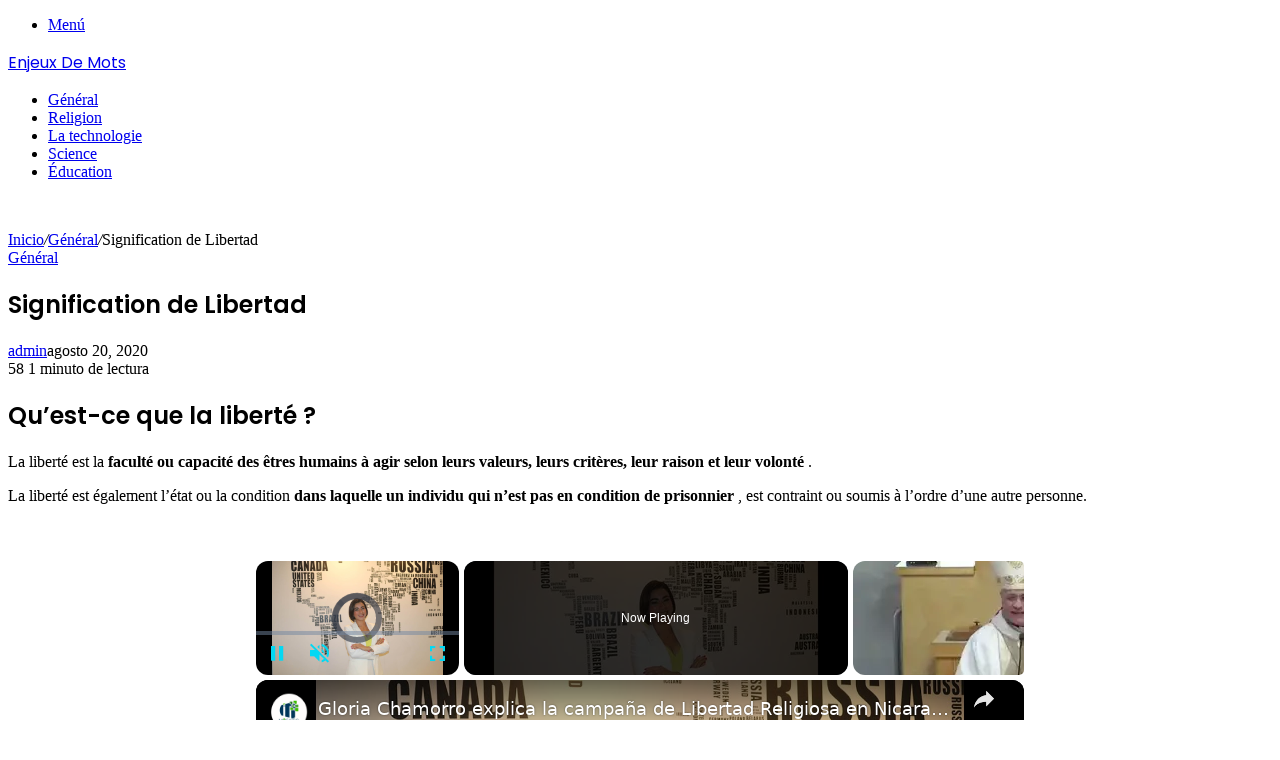

--- FILE ---
content_type: text/html; charset=UTF-8
request_url: https://www.enjeuxdemots.com/general/libertad-2/
body_size: 15706
content:
<!DOCTYPE html>
<html lang="es" class="" data-skin="light" prefix="og: https://ogp.me/ns#">
<head>
	<meta charset="UTF-8" />
	<link rel="profile" href="http://gmpg.org/xfn/11" />
	<link rel="pingback" href="https://www.enjeuxdemots.com/xmlrpc.php" />
	
<!-- Optimización para motores de búsqueda de Rank Math -  https://rankmath.com/ -->
<title>Signification de Libertad - Enjeux De Mots</title>
<meta name="description" content="Qu&#039;est-ce que la liberté ? La liberté est la faculté ou capacité des êtres humains à agir selon leurs valeurs, leurs critères, leur raison et leur volonté ."/>
<meta name="robots" content="index, follow, max-snippet:-1, max-video-preview:-1, max-image-preview:large"/>
<link rel="canonical" href="https://www.enjeuxdemots.com/general/libertad-2/" />
<meta property="og:locale" content="es_ES" />
<meta property="og:type" content="article" />
<meta property="og:title" content="Signification de Libertad - Enjeux De Mots" />
<meta property="og:description" content="Qu&#039;est-ce que la liberté ? La liberté est la faculté ou capacité des êtres humains à agir selon leurs valeurs, leurs critères, leur raison et leur volonté ." />
<meta property="og:url" content="https://www.enjeuxdemots.com/general/libertad-2/" />
<meta property="og:site_name" content="Enjeux De Mots" />
<meta property="article:section" content="Général" />
<meta property="og:image" content="https://www.enjeuxdemots.com/wp-content/uploads/2020/08/signification-de-libertad-1.jpg" />
<meta property="og:image:secure_url" content="https://www.enjeuxdemots.com/wp-content/uploads/2020/08/signification-de-libertad-1.jpg" />
<meta property="og:image:width" content="500" />
<meta property="og:image:height" content="410" />
<meta property="og:image:alt" content="Signification de Libertad" />
<meta property="og:image:type" content="image/jpeg" />
<meta property="article:published_time" content="2020-08-20T12:43:49+00:00" />
<meta name="twitter:card" content="summary_large_image" />
<meta name="twitter:title" content="Signification de Libertad - Enjeux De Mots" />
<meta name="twitter:description" content="Qu&#039;est-ce que la liberté ? La liberté est la faculté ou capacité des êtres humains à agir selon leurs valeurs, leurs critères, leur raison et leur volonté ." />
<meta name="twitter:image" content="https://www.enjeuxdemots.com/wp-content/uploads/2020/08/signification-de-libertad-1.jpg" />
<meta name="twitter:label1" content="Escrito por" />
<meta name="twitter:data1" content="admin" />
<meta name="twitter:label2" content="Tiempo de lectura" />
<meta name="twitter:data2" content="1 minuto" />
<script type="application/ld+json" class="rank-math-schema">{"@context":"https://schema.org","@graph":[{"@type":["Person","Organization"],"@id":"https://www.enjeuxdemots.com/#person","name":"admin"},{"@type":"WebSite","@id":"https://www.enjeuxdemots.com/#website","url":"https://www.enjeuxdemots.com","name":"admin","publisher":{"@id":"https://www.enjeuxdemots.com/#person"},"inLanguage":"es"},{"@type":"ImageObject","@id":"https://www.enjeuxdemots.com/wp-content/uploads/2020/08/signification-de-libertad-1.jpg","url":"https://www.enjeuxdemots.com/wp-content/uploads/2020/08/signification-de-libertad-1.jpg","width":"500","height":"410","inLanguage":"es"},{"@type":"WebPage","@id":"https://www.enjeuxdemots.com/general/libertad-2/#webpage","url":"https://www.enjeuxdemots.com/general/libertad-2/","name":"Signification de Libertad - Enjeux De Mots","datePublished":"2020-08-20T12:43:49+00:00","dateModified":"2020-08-20T12:43:49+00:00","isPartOf":{"@id":"https://www.enjeuxdemots.com/#website"},"primaryImageOfPage":{"@id":"https://www.enjeuxdemots.com/wp-content/uploads/2020/08/signification-de-libertad-1.jpg"},"inLanguage":"es"},{"@type":"Person","@id":"https://www.enjeuxdemots.com/author/admin/","name":"admin","url":"https://www.enjeuxdemots.com/author/admin/","image":{"@type":"ImageObject","@id":"https://secure.gravatar.com/avatar/cf08d9a0780978c6970a19992ac3b71f9b8cc0842381f78c8ac4216bef647d94?s=96&amp;d=mm&amp;r=g","url":"https://secure.gravatar.com/avatar/cf08d9a0780978c6970a19992ac3b71f9b8cc0842381f78c8ac4216bef647d94?s=96&amp;d=mm&amp;r=g","caption":"admin","inLanguage":"es"},"sameAs":["http://www.enjeuxdemots.com"]},{"@type":"BlogPosting","headline":"Signification de Libertad - Enjeux De Mots","datePublished":"2020-08-20T12:43:49+00:00","dateModified":"2020-08-20T12:43:49+00:00","articleSection":"G\u00e9n\u00e9ral","author":{"@id":"https://www.enjeuxdemots.com/author/admin/","name":"admin"},"publisher":{"@id":"https://www.enjeuxdemots.com/#person"},"description":"Qu&#039;est-ce que la libert\u00e9 ? La libert\u00e9 est la facult\u00e9 ou capacit\u00e9 des \u00eatres humains \u00e0 agir selon leurs valeurs, leurs crit\u00e8res, leur raison et leur volont\u00e9 .","name":"Signification de Libertad - Enjeux De Mots","@id":"https://www.enjeuxdemots.com/general/libertad-2/#richSnippet","isPartOf":{"@id":"https://www.enjeuxdemots.com/general/libertad-2/#webpage"},"image":{"@id":"https://www.enjeuxdemots.com/wp-content/uploads/2020/08/signification-de-libertad-1.jpg"},"inLanguage":"es","mainEntityOfPage":{"@id":"https://www.enjeuxdemots.com/general/libertad-2/#webpage"}}]}</script>
<!-- /Plugin Rank Math WordPress SEO -->

<link rel="alternate" title="oEmbed (JSON)" type="application/json+oembed" href="https://www.enjeuxdemots.com/wp-json/oembed/1.0/embed?url=https%3A%2F%2Fwww.enjeuxdemots.com%2Fgeneral%2Flibertad-2%2F" />
<link rel="alternate" title="oEmbed (XML)" type="text/xml+oembed" href="https://www.enjeuxdemots.com/wp-json/oembed/1.0/embed?url=https%3A%2F%2Fwww.enjeuxdemots.com%2Fgeneral%2Flibertad-2%2F&#038;format=xml" />
<script id="ezoic-wp-plugin-cmp" src="https://cmp.gatekeeperconsent.com/min.js" data-cfasync="false" data-no-optimize="1" data-no-defer="1"></script>
<script id="ezoic-wp-plugin-gatekeeper" src="https://the.gatekeeperconsent.com/cmp.min.js" data-cfasync="false" data-no-optimize="1" data-no-defer="1"></script>
<style id='wp-img-auto-sizes-contain-inline-css' type='text/css'>
img:is([sizes=auto i],[sizes^="auto," i]){contain-intrinsic-size:3000px 1500px}
/*# sourceURL=wp-img-auto-sizes-contain-inline-css */
</style>

<style id='wp-emoji-styles-inline-css' type='text/css'>

	img.wp-smiley, img.emoji {
		display: inline !important;
		border: none !important;
		box-shadow: none !important;
		height: 1em !important;
		width: 1em !important;
		margin: 0 0.07em !important;
		vertical-align: -0.1em !important;
		background: none !important;
		padding: 0 !important;
	}
/*# sourceURL=wp-emoji-styles-inline-css */
</style>
<link rel='stylesheet' id='wp-block-library-css' href='https://www.enjeuxdemots.com/wp-includes/css/dist/block-library/style.min.css?ver=6.9' type='text/css' media='all' />
<style id='global-styles-inline-css' type='text/css'>
:root{--wp--preset--aspect-ratio--square: 1;--wp--preset--aspect-ratio--4-3: 4/3;--wp--preset--aspect-ratio--3-4: 3/4;--wp--preset--aspect-ratio--3-2: 3/2;--wp--preset--aspect-ratio--2-3: 2/3;--wp--preset--aspect-ratio--16-9: 16/9;--wp--preset--aspect-ratio--9-16: 9/16;--wp--preset--color--black: #000000;--wp--preset--color--cyan-bluish-gray: #abb8c3;--wp--preset--color--white: #ffffff;--wp--preset--color--pale-pink: #f78da7;--wp--preset--color--vivid-red: #cf2e2e;--wp--preset--color--luminous-vivid-orange: #ff6900;--wp--preset--color--luminous-vivid-amber: #fcb900;--wp--preset--color--light-green-cyan: #7bdcb5;--wp--preset--color--vivid-green-cyan: #00d084;--wp--preset--color--pale-cyan-blue: #8ed1fc;--wp--preset--color--vivid-cyan-blue: #0693e3;--wp--preset--color--vivid-purple: #9b51e0;--wp--preset--gradient--vivid-cyan-blue-to-vivid-purple: linear-gradient(135deg,rgb(6,147,227) 0%,rgb(155,81,224) 100%);--wp--preset--gradient--light-green-cyan-to-vivid-green-cyan: linear-gradient(135deg,rgb(122,220,180) 0%,rgb(0,208,130) 100%);--wp--preset--gradient--luminous-vivid-amber-to-luminous-vivid-orange: linear-gradient(135deg,rgb(252,185,0) 0%,rgb(255,105,0) 100%);--wp--preset--gradient--luminous-vivid-orange-to-vivid-red: linear-gradient(135deg,rgb(255,105,0) 0%,rgb(207,46,46) 100%);--wp--preset--gradient--very-light-gray-to-cyan-bluish-gray: linear-gradient(135deg,rgb(238,238,238) 0%,rgb(169,184,195) 100%);--wp--preset--gradient--cool-to-warm-spectrum: linear-gradient(135deg,rgb(74,234,220) 0%,rgb(151,120,209) 20%,rgb(207,42,186) 40%,rgb(238,44,130) 60%,rgb(251,105,98) 80%,rgb(254,248,76) 100%);--wp--preset--gradient--blush-light-purple: linear-gradient(135deg,rgb(255,206,236) 0%,rgb(152,150,240) 100%);--wp--preset--gradient--blush-bordeaux: linear-gradient(135deg,rgb(254,205,165) 0%,rgb(254,45,45) 50%,rgb(107,0,62) 100%);--wp--preset--gradient--luminous-dusk: linear-gradient(135deg,rgb(255,203,112) 0%,rgb(199,81,192) 50%,rgb(65,88,208) 100%);--wp--preset--gradient--pale-ocean: linear-gradient(135deg,rgb(255,245,203) 0%,rgb(182,227,212) 50%,rgb(51,167,181) 100%);--wp--preset--gradient--electric-grass: linear-gradient(135deg,rgb(202,248,128) 0%,rgb(113,206,126) 100%);--wp--preset--gradient--midnight: linear-gradient(135deg,rgb(2,3,129) 0%,rgb(40,116,252) 100%);--wp--preset--font-size--small: 13px;--wp--preset--font-size--medium: 20px;--wp--preset--font-size--large: 36px;--wp--preset--font-size--x-large: 42px;--wp--preset--spacing--20: 0.44rem;--wp--preset--spacing--30: 0.67rem;--wp--preset--spacing--40: 1rem;--wp--preset--spacing--50: 1.5rem;--wp--preset--spacing--60: 2.25rem;--wp--preset--spacing--70: 3.38rem;--wp--preset--spacing--80: 5.06rem;--wp--preset--shadow--natural: 6px 6px 9px rgba(0, 0, 0, 0.2);--wp--preset--shadow--deep: 12px 12px 50px rgba(0, 0, 0, 0.4);--wp--preset--shadow--sharp: 6px 6px 0px rgba(0, 0, 0, 0.2);--wp--preset--shadow--outlined: 6px 6px 0px -3px rgb(255, 255, 255), 6px 6px rgb(0, 0, 0);--wp--preset--shadow--crisp: 6px 6px 0px rgb(0, 0, 0);}:where(.is-layout-flex){gap: 0.5em;}:where(.is-layout-grid){gap: 0.5em;}body .is-layout-flex{display: flex;}.is-layout-flex{flex-wrap: wrap;align-items: center;}.is-layout-flex > :is(*, div){margin: 0;}body .is-layout-grid{display: grid;}.is-layout-grid > :is(*, div){margin: 0;}:where(.wp-block-columns.is-layout-flex){gap: 2em;}:where(.wp-block-columns.is-layout-grid){gap: 2em;}:where(.wp-block-post-template.is-layout-flex){gap: 1.25em;}:where(.wp-block-post-template.is-layout-grid){gap: 1.25em;}.has-black-color{color: var(--wp--preset--color--black) !important;}.has-cyan-bluish-gray-color{color: var(--wp--preset--color--cyan-bluish-gray) !important;}.has-white-color{color: var(--wp--preset--color--white) !important;}.has-pale-pink-color{color: var(--wp--preset--color--pale-pink) !important;}.has-vivid-red-color{color: var(--wp--preset--color--vivid-red) !important;}.has-luminous-vivid-orange-color{color: var(--wp--preset--color--luminous-vivid-orange) !important;}.has-luminous-vivid-amber-color{color: var(--wp--preset--color--luminous-vivid-amber) !important;}.has-light-green-cyan-color{color: var(--wp--preset--color--light-green-cyan) !important;}.has-vivid-green-cyan-color{color: var(--wp--preset--color--vivid-green-cyan) !important;}.has-pale-cyan-blue-color{color: var(--wp--preset--color--pale-cyan-blue) !important;}.has-vivid-cyan-blue-color{color: var(--wp--preset--color--vivid-cyan-blue) !important;}.has-vivid-purple-color{color: var(--wp--preset--color--vivid-purple) !important;}.has-black-background-color{background-color: var(--wp--preset--color--black) !important;}.has-cyan-bluish-gray-background-color{background-color: var(--wp--preset--color--cyan-bluish-gray) !important;}.has-white-background-color{background-color: var(--wp--preset--color--white) !important;}.has-pale-pink-background-color{background-color: var(--wp--preset--color--pale-pink) !important;}.has-vivid-red-background-color{background-color: var(--wp--preset--color--vivid-red) !important;}.has-luminous-vivid-orange-background-color{background-color: var(--wp--preset--color--luminous-vivid-orange) !important;}.has-luminous-vivid-amber-background-color{background-color: var(--wp--preset--color--luminous-vivid-amber) !important;}.has-light-green-cyan-background-color{background-color: var(--wp--preset--color--light-green-cyan) !important;}.has-vivid-green-cyan-background-color{background-color: var(--wp--preset--color--vivid-green-cyan) !important;}.has-pale-cyan-blue-background-color{background-color: var(--wp--preset--color--pale-cyan-blue) !important;}.has-vivid-cyan-blue-background-color{background-color: var(--wp--preset--color--vivid-cyan-blue) !important;}.has-vivid-purple-background-color{background-color: var(--wp--preset--color--vivid-purple) !important;}.has-black-border-color{border-color: var(--wp--preset--color--black) !important;}.has-cyan-bluish-gray-border-color{border-color: var(--wp--preset--color--cyan-bluish-gray) !important;}.has-white-border-color{border-color: var(--wp--preset--color--white) !important;}.has-pale-pink-border-color{border-color: var(--wp--preset--color--pale-pink) !important;}.has-vivid-red-border-color{border-color: var(--wp--preset--color--vivid-red) !important;}.has-luminous-vivid-orange-border-color{border-color: var(--wp--preset--color--luminous-vivid-orange) !important;}.has-luminous-vivid-amber-border-color{border-color: var(--wp--preset--color--luminous-vivid-amber) !important;}.has-light-green-cyan-border-color{border-color: var(--wp--preset--color--light-green-cyan) !important;}.has-vivid-green-cyan-border-color{border-color: var(--wp--preset--color--vivid-green-cyan) !important;}.has-pale-cyan-blue-border-color{border-color: var(--wp--preset--color--pale-cyan-blue) !important;}.has-vivid-cyan-blue-border-color{border-color: var(--wp--preset--color--vivid-cyan-blue) !important;}.has-vivid-purple-border-color{border-color: var(--wp--preset--color--vivid-purple) !important;}.has-vivid-cyan-blue-to-vivid-purple-gradient-background{background: var(--wp--preset--gradient--vivid-cyan-blue-to-vivid-purple) !important;}.has-light-green-cyan-to-vivid-green-cyan-gradient-background{background: var(--wp--preset--gradient--light-green-cyan-to-vivid-green-cyan) !important;}.has-luminous-vivid-amber-to-luminous-vivid-orange-gradient-background{background: var(--wp--preset--gradient--luminous-vivid-amber-to-luminous-vivid-orange) !important;}.has-luminous-vivid-orange-to-vivid-red-gradient-background{background: var(--wp--preset--gradient--luminous-vivid-orange-to-vivid-red) !important;}.has-very-light-gray-to-cyan-bluish-gray-gradient-background{background: var(--wp--preset--gradient--very-light-gray-to-cyan-bluish-gray) !important;}.has-cool-to-warm-spectrum-gradient-background{background: var(--wp--preset--gradient--cool-to-warm-spectrum) !important;}.has-blush-light-purple-gradient-background{background: var(--wp--preset--gradient--blush-light-purple) !important;}.has-blush-bordeaux-gradient-background{background: var(--wp--preset--gradient--blush-bordeaux) !important;}.has-luminous-dusk-gradient-background{background: var(--wp--preset--gradient--luminous-dusk) !important;}.has-pale-ocean-gradient-background{background: var(--wp--preset--gradient--pale-ocean) !important;}.has-electric-grass-gradient-background{background: var(--wp--preset--gradient--electric-grass) !important;}.has-midnight-gradient-background{background: var(--wp--preset--gradient--midnight) !important;}.has-small-font-size{font-size: var(--wp--preset--font-size--small) !important;}.has-medium-font-size{font-size: var(--wp--preset--font-size--medium) !important;}.has-large-font-size{font-size: var(--wp--preset--font-size--large) !important;}.has-x-large-font-size{font-size: var(--wp--preset--font-size--x-large) !important;}
/*# sourceURL=global-styles-inline-css */
</style>

<style id='classic-theme-styles-inline-css' type='text/css'>
/*! This file is auto-generated */
.wp-block-button__link{color:#fff;background-color:#32373c;border-radius:9999px;box-shadow:none;text-decoration:none;padding:calc(.667em + 2px) calc(1.333em + 2px);font-size:1.125em}.wp-block-file__button{background:#32373c;color:#fff;text-decoration:none}
/*# sourceURL=/wp-includes/css/classic-themes.min.css */
</style>
<link rel='stylesheet' id='cookie-law-info-css' href='https://www.enjeuxdemots.com/wp-content/plugins/cookie-law-info/legacy/public/css/cookie-law-info-public.css?ver=3.3.9.1' type='text/css' media='all' />
<link rel='stylesheet' id='cookie-law-info-gdpr-css' href='https://www.enjeuxdemots.com/wp-content/plugins/cookie-law-info/legacy/public/css/cookie-law-info-gdpr.css?ver=3.3.9.1' type='text/css' media='all' />
<link rel='stylesheet' id='tie-css-base-css' href='https://www.enjeuxdemots.com/wp-content/themes/jannah/assets/css/base.min.css?ver=5.0.7' type='text/css' media='all' />
<link rel='stylesheet' id='tie-css-styles-css' href='https://www.enjeuxdemots.com/wp-content/themes/jannah/assets/css/style.min.css?ver=5.0.7' type='text/css' media='all' />
<link rel='stylesheet' id='tie-css-widgets-css' href='https://www.enjeuxdemots.com/wp-content/themes/jannah/assets/css/widgets.min.css?ver=5.0.7' type='text/css' media='all' />
<link rel='stylesheet' id='tie-css-helpers-css' href='https://www.enjeuxdemots.com/wp-content/themes/jannah/assets/css/helpers.min.css?ver=5.0.7' type='text/css' media='all' />
<link rel='stylesheet' id='tie-fontawesome5-css' href='https://www.enjeuxdemots.com/wp-content/themes/jannah/assets/css/fontawesome.css?ver=5.0.7' type='text/css' media='all' />
<link rel='stylesheet' id='tie-css-ilightbox-css' href='https://www.enjeuxdemots.com/wp-content/themes/jannah/assets/ilightbox/dark-skin/skin.css?ver=5.0.7' type='text/css' media='all' />
<link rel='stylesheet' id='tie-css-single-css' href='https://www.enjeuxdemots.com/wp-content/themes/jannah/assets/css/single.min.css?ver=5.0.7' type='text/css' media='all' />
<link rel='stylesheet' id='tie-css-print-css' href='https://www.enjeuxdemots.com/wp-content/themes/jannah/assets/css/print.css?ver=5.0.7' type='text/css' media='print' />
<link rel='stylesheet' id='tie-theme-child-css-css' href='https://www.enjeuxdemots.com/wp-content/themes/jannah-child/style.css?ver=6.9' type='text/css' media='all' />
<style id='tie-theme-child-css-inline-css' type='text/css'>
.wf-active .logo-text,.wf-active h1,.wf-active h2,.wf-active h3,.wf-active h4,.wf-active h5,.wf-active h6,.wf-active .the-subtitle{font-family: 'Poppins';}
/*# sourceURL=tie-theme-child-css-inline-css */
</style>
<script type="text/javascript" src="https://www.enjeuxdemots.com/wp-includes/js/jquery/jquery.min.js?ver=3.7.1" id="jquery-core-js"></script>
<script type="text/javascript" src="https://www.enjeuxdemots.com/wp-includes/js/jquery/jquery-migrate.min.js?ver=3.4.1" id="jquery-migrate-js"></script>
<script type="text/javascript" id="cookie-law-info-js-extra">
/* <![CDATA[ */
var Cli_Data = {"nn_cookie_ids":[],"cookielist":[],"non_necessary_cookies":[],"ccpaEnabled":"","ccpaRegionBased":"","ccpaBarEnabled":"","strictlyEnabled":["necessary","obligatoire"],"ccpaType":"gdpr","js_blocking":"","custom_integration":"","triggerDomRefresh":"","secure_cookies":""};
var cli_cookiebar_settings = {"animate_speed_hide":"500","animate_speed_show":"500","background":"#FFF","border":"#b1a6a6c2","border_on":"","button_1_button_colour":"#000","button_1_button_hover":"#000000","button_1_link_colour":"#fff","button_1_as_button":"1","button_1_new_win":"","button_2_button_colour":"#333","button_2_button_hover":"#292929","button_2_link_colour":"#444","button_2_as_button":"","button_2_hidebar":"","button_3_button_colour":"#000","button_3_button_hover":"#000000","button_3_link_colour":"#fff","button_3_as_button":"1","button_3_new_win":"","button_4_button_colour":"#000","button_4_button_hover":"#000000","button_4_link_colour":"#62a329","button_4_as_button":"","button_7_button_colour":"#61a229","button_7_button_hover":"#4e8221","button_7_link_colour":"#fff","button_7_as_button":"1","button_7_new_win":"","font_family":"inherit","header_fix":"","notify_animate_hide":"1","notify_animate_show":"","notify_div_id":"#cookie-law-info-bar","notify_position_horizontal":"right","notify_position_vertical":"bottom","scroll_close":"","scroll_close_reload":"","accept_close_reload":"","reject_close_reload":"","showagain_tab":"","showagain_background":"#fff","showagain_border":"#000","showagain_div_id":"#cookie-law-info-again","showagain_x_position":"100px","text":"#000","show_once_yn":"","show_once":"10000","logging_on":"","as_popup":"","popup_overlay":"1","bar_heading_text":"","cookie_bar_as":"banner","popup_showagain_position":"bottom-right","widget_position":"left"};
var log_object = {"ajax_url":"https://www.enjeuxdemots.com/wp-admin/admin-ajax.php"};
//# sourceURL=cookie-law-info-js-extra
/* ]]> */
</script>
<script type="text/javascript" src="https://www.enjeuxdemots.com/wp-content/plugins/cookie-law-info/legacy/public/js/cookie-law-info-public.js?ver=3.3.9.1" id="cookie-law-info-js"></script>
<link rel="https://api.w.org/" href="https://www.enjeuxdemots.com/wp-json/" /><link rel="alternate" title="JSON" type="application/json" href="https://www.enjeuxdemots.com/wp-json/wp/v2/posts/4903" /><script async src="/arc-widget#jZmK3hUr?env=wp&wpPluginVersion=1.1.9"></script><script id="ezoic-wp-plugin-js" async src="//www.ezojs.com/ezoic/sa.min.js" data-no-optimize="1" data-no-defer="1"></script>
<script data-ezoic="1" data-no-optimize="1" data-no-defer="1">window.ezstandalone = window.ezstandalone || {};ezstandalone.cmd = ezstandalone.cmd || [];</script>

		<!-- GA Google Analytics @ https://m0n.co/ga -->
		<script>
			(function(i,s,o,g,r,a,m){i['GoogleAnalyticsObject']=r;i[r]=i[r]||function(){
			(i[r].q=i[r].q||[]).push(arguments)},i[r].l=1*new Date();a=s.createElement(o),
			m=s.getElementsByTagName(o)[0];a.async=1;a.src=g;m.parentNode.insertBefore(a,m)
			})(window,document,'script','https://www.google-analytics.com/analytics.js','ga');
			ga('create', 'UA-175922711-1', 'auto');
			ga('set', 'forceSSL', true);
			ga('send', 'pageview');
		</script>

	<script data-ad-client="ca-pub-1560022626872948" async src="https://pagead2.googlesyndication.com/pagead/js/adsbygoogle.js"></script><meta http-equiv="X-UA-Compatible" content="IE=edge">
<meta name="theme-color" content="#0088ff" /><meta name="viewport" content="width=device-width, initial-scale=1.0" /></head>

<body id="tie-body" class="wp-singular post-template-default single single-post postid-4903 single-format-standard wp-theme-jannah wp-child-theme-jannah-child wrapper-has-shadow block-head-1 magazine2 is-thumb-overlay-disabled is-desktop is-header-layout-2 sidebar-right has-sidebar post-layout-2 narrow-title-narrow-media has-mobile-share">



<div class="background-overlay">

	<div id="tie-container" class="site tie-container">

		
		<div id="tie-wrapper">

			
<header id="theme-header" class="theme-header header-layout-2 main-nav-dark main-nav-default-dark main-nav-below main-nav-boxed no-stream-item has-shadow has-normal-width-logo mobile-header-default">
	
<div class="container header-container">
	<div class="tie-row logo-row">

		
		<div class="logo-wrapper">
			<div class="tie-col-md-4 logo-container clearfix">
				<div id="mobile-header-components-area_1" class="mobile-header-components"><ul class="components"><li class="mobile-component_menu custom-menu-link"><a href="#" id="mobile-menu-icon" class=""><span class="tie-mobile-menu-icon nav-icon is-layout-1"></span><span class="screen-reader-text">Menú</span></a></li></ul></div>
		<div id="logo" class="text-logo" >

			
			<a title="Enjeux De Mots" href="https://www.enjeuxdemots.com/">
				<div class="logo-text">Enjeux De Mots</div>			</a>

			
		</div><!-- #logo /-->

					</div><!-- .tie-col /-->
		</div><!-- .logo-wrapper /-->

		
	</div><!-- .tie-row /-->
</div><!-- .container /-->

<div class="main-nav-wrapper">
	<nav id="main-nav"  class="main-nav header-nav"  aria-label="Menú de Navegación principal">
		<div class="container">

			<div class="main-menu-wrapper">

				
				<div id="menu-components-wrap">

					
					<div class="main-menu main-menu-wrap tie-alignleft">
						<div id="main-nav-menu" class="main-menu header-menu"><ul id="menu-menu-principal" class="menu" role="menubar"><li id="menu-item-8704" class="menu-item menu-item-type-taxonomy menu-item-object-category current-post-ancestor current-menu-parent current-post-parent menu-item-8704 tie-current-menu"><a href="https://www.enjeuxdemots.com/category/general/">Général</a></li>
<li id="menu-item-8705" class="menu-item menu-item-type-taxonomy menu-item-object-category menu-item-8705"><a href="https://www.enjeuxdemots.com/category/religion/">Religion</a></li>
<li id="menu-item-8706" class="menu-item menu-item-type-taxonomy menu-item-object-category menu-item-8706"><a href="https://www.enjeuxdemots.com/category/la-technologie/">La technologie</a></li>
<li id="menu-item-8707" class="menu-item menu-item-type-taxonomy menu-item-object-category menu-item-8707"><a href="https://www.enjeuxdemots.com/category/science/">Science</a></li>
<li id="menu-item-8708" class="menu-item menu-item-type-taxonomy menu-item-object-category menu-item-8708"><a href="https://www.enjeuxdemots.com/category/education/">Éducation</a></li>
</ul></div>					</div><!-- .main-menu.tie-alignleft /-->

					
				</div><!-- #menu-components-wrap /-->
			</div><!-- .main-menu-wrapper /-->
		</div><!-- .container /-->
	</nav><!-- #main-nav /-->
</div><!-- .main-nav-wrapper /-->

</header>

<div id="content" class="site-content container"><div id="main-content-row" class="tie-row main-content-row">

<div class="main-content tie-col-md-8 tie-col-xs-12" role="main">

	
	<article id="the-post" class="container-wrapper post-content">

		<div  class="featured-area"><div class="featured-area-inner"><figure class="single-featured-image"><img width="500" height="410" src="https://www.enjeuxdemots.com/wp-content/uploads/2020/08/signification-de-libertad-1.jpg" class="attachment-jannah-image-post size-jannah-image-post wp-post-image" alt="" decoding="async" fetchpriority="high" srcset="https://www.enjeuxdemots.com/wp-content/uploads/2020/08/signification-de-libertad-1.jpg 500w, https://www.enjeuxdemots.com/wp-content/uploads/2020/08/signification-de-libertad-1-300x246.jpg 300w" sizes="(max-width: 500px) 100vw, 500px" /></figure></div></div>
<header class="entry-header-outer">

	<nav id="breadcrumb"><a href="https://www.enjeuxdemots.com/"><span class="tie-icon-home" aria-hidden="true"></span> Inicio</a><em class="delimiter">/</em><a href="https://www.enjeuxdemots.com/category/general/">Général</a><em class="delimiter">/</em><span class="current">Signification de Libertad</span></nav><script type="application/ld+json">{"@context":"http:\/\/schema.org","@type":"BreadcrumbList","@id":"#Breadcrumb","itemListElement":[{"@type":"ListItem","position":1,"item":{"name":"Inicio","@id":"https:\/\/www.enjeuxdemots.com\/"}},{"@type":"ListItem","position":2,"item":{"name":"G\u00e9n\u00e9ral","@id":"https:\/\/www.enjeuxdemots.com\/category\/general\/"}}]}</script>
	<div class="entry-header">

		<span class="post-cat-wrap"><a class="post-cat tie-cat-6" href="https://www.enjeuxdemots.com/category/general/">Général</a></span>
		<h1 class="post-title entry-title">Signification de Libertad</h1>

		<div id="single-post-meta" class="post-meta clearfix"><span class="author-meta single-author no-avatars"><span class="meta-item meta-author-wrapper"><span class="meta-author"><a href="https://www.enjeuxdemots.com/author/admin/" class="author-name tie-icon" title="admin">admin</a></span></span></span><span class="date meta-item tie-icon">agosto 20, 2020</span><div class="tie-alignright"><span class="meta-views meta-item "><span class="tie-icon-fire" aria-hidden="true"></span> 58 </span><span class="meta-reading-time meta-item"><span class="tie-icon-bookmark" aria-hidden="true"></span> 1 minuto de lectura</span> </div></div><!-- .post-meta -->	</div><!-- .entry-header /-->

	
	
</header><!-- .entry-header-outer /-->


		<div class="entry-content entry clearfix">

			
			<h2>
Qu&#8217;est-ce que la libert&#xE9; ?</h2>
<p>
La libert&#xE9; est la <strong>facult&#xE9; ou capacit&#xE9; des &#xEA;tres humains &#xE0; agir selon leurs valeurs, leurs crit&#xE8;res, leur raison et leur volont&#xE9;</strong> .</p><!-- Ezoic - wp_under_page_title - under_page_title --><div id="ezoic-pub-ad-placeholder-701" data-inserter-version="2" data-placement-location="under_page_title"></div><script data-ezoic="1" data-no-optimize="1" data-no-defer="1">ezstandalone.cmd.push(function () { ezstandalone.showAds(701); });</script><!-- End Ezoic - wp_under_page_title - under_page_title -->
<p>
La libert&#xE9; est &#xE9;galement l&#8217;&#xE9;tat ou la condition <strong>dans laquelle un individu qui n&#8217;est pas en condition de prisonnier</strong> , est contraint ou soumis &#xE0; l&#8217;ordre d&#8217;une autre personne.</p>
<p>
De m&#xEA;me, le mot libert&#xE9; est utilis&#xE9; pour d&#xE9;signer la facult&#xE9; <strong>qu&#8217;ont les citoyens d&#8217;un pays</strong> d&#8217;agir ou de ne pas agir selon leur volont&#xE9; et ce qui est &#xE9;tabli par la loi.</p><!-- Ezoic - wp_under_first_paragraph - under_first_paragraph --><div id="ezoic-pub-ad-placeholder-709" data-inserter-version="2" data-placement-location="under_first_paragraph"></div><script data-ezoic="1" data-no-optimize="1" data-no-defer="1">ezstandalone.cmd.push(function () { ezstandalone.showAds(709); });</script><!-- End Ezoic - wp_under_first_paragraph - under_first_paragraph -->
<p>
D&#8217;autre part, le sens de la libert&#xE9; est &#xE9;galement li&#xE9; aux termes &#xAB;confiance&#xBB; et &#xAB;ouverture&#xBB;, en particulier, dans leur forme plurielle, qui signifie une familiarit&#xE9; audacieuse.</p>
<p>
La libert&#xE9; peut &#xE9;galement indiquer un manque d&#8217;obligation. Toutefois, il convient de noter que la libert&#xE9; ne consiste pas &#xE0; faire ce que nous aimons de mani&#xE8;re inconsciente et &#xE9;go&#xEF;ste, mais &#xE0; faire ce qui est d&#xFB; pour notre propre bien-&#xEA;tre et celui de la communaut&#xE9;.</p><!-- Ezoic - wp_under_second_paragraph - under_second_paragraph --><div id="ezoic-pub-ad-placeholder-710" data-inserter-version="2" data-placement-location="under_second_paragraph"></div><script data-ezoic="1" data-no-optimize="1" data-no-defer="1">ezstandalone.cmd.push(function () { ezstandalone.showAds(710); });</script><!-- End Ezoic - wp_under_second_paragraph - under_second_paragraph -->
<p>
Le mot &#xAB;libert&#xE9;&#xBB; vient du latin <em>libertas</em> , <em>libert&#x101;tis</em> .</p>
<p><h2>
Libert&#xE9; religieuse</h2>
<p>
La libert&#xE9; de culte ou la libert&#xE9; religieuse fait r&#xE9;f&#xE9;rence &#xE0; la capacit&#xE9; et aux crit&#xE8;res que chaque individu doit choisir et &#xE0; sa participation &#xE0; une pratique religieuse ou non, y compris le fait d&#8217;&#xEA;tre incroyant sans &#xEA;tre consid&#xE9;r&#xE9; comme un manque de respect ou un crime.</p><!-- Ezoic - wp_mid_content - mid_content --><div id="ezoic-pub-ad-placeholder-711" data-inserter-version="2" data-placement-location="mid_content"></div><script data-ezoic="1" data-no-optimize="1" data-no-defer="1">ezstandalone.cmd.push(function () { ezstandalone.showAds(711); });</script><!-- End Ezoic - wp_mid_content - mid_content -->
<p>
La libert&#xE9; de religion est &#xE9;galement inscrite dans la D&#xE9;claration des droits de l&#8217;homme, &#xE0; l&#8217;article 18, mais il existe dans chaque pays une l&#xE9;gislation qui &#xE9;tablit comment son expression est autoris&#xE9;e ou limit&#xE9;e.</p>
<h2>
La libert&#xE9; financi&#xE8;re</h2>
<p>
La libert&#xE9; financi&#xE8;re se r&#xE9;f&#xE8;re, en principe, &#xE0; la stabilit&#xE9; &#xE9;conomique que les gens recherchent sans avoir &#xE0; effectuer un quelconque travail ou &#xE0; assumer une quelconque responsabilit&#xE9; professionnelle, m&#xEA;me s&#8217;ils ne poss&#xE8;dent pas de grandes fortunes ou d&#8217;importants h&#xE9;ritages.</p>
<p>
En d&#8217;autres termes, la libert&#xE9; financi&#xE8;re est obtenue par ceux qui travaillent &#xE0; peine et qui peuvent profiter de beaucoup de temps libre, une richesse incalculable pour beaucoup.</p><!-- Ezoic - wp_long_content - long_content --><div id="ezoic-pub-ad-placeholder-712" data-inserter-version="2" data-placement-location="long_content"></div><script data-ezoic="1" data-no-optimize="1" data-no-defer="1">ezstandalone.cmd.push(function () { ezstandalone.showAds(712); });</script><!-- End Ezoic - wp_long_content - long_content -->

			
		</div><!-- .entry-content /-->

				<div id="post-extra-info">
			<div class="theiaStickySidebar">
				<div id="single-post-meta" class="post-meta clearfix"><span class="author-meta single-author no-avatars"><span class="meta-item meta-author-wrapper"><span class="meta-author"><a href="https://www.enjeuxdemots.com/author/admin/" class="author-name tie-icon" title="admin">admin</a></span></span></span><span class="date meta-item tie-icon">agosto 20, 2020</span><div class="tie-alignright"><span class="meta-views meta-item "><span class="tie-icon-fire" aria-hidden="true"></span> 58 </span><span class="meta-reading-time meta-item"><span class="tie-icon-bookmark" aria-hidden="true"></span> 1 minuto de lectura</span> </div></div><!-- .post-meta -->			</div>
		</div>

		<div class="clearfix"></div>
		<script id="tie-schema-json" type="application/ld+json">{"@context":"http:\/\/schema.org","@type":"Article","dateCreated":"2020-08-20T12:43:49+00:00","datePublished":"2020-08-20T12:43:49+00:00","dateModified":"2020-08-20T12:43:49+00:00","headline":"Signification de Libertad","name":"Signification de Libertad","keywords":[],"url":"https:\/\/www.enjeuxdemots.com\/general\/libertad-2\/","description":"Qu'est-ce que la libert\u00e9 ? La libert\u00e9 est la facult\u00e9 ou capacit\u00e9 des \u00eatres humains \u00e0 agir selon leurs valeurs, leurs crit\u00e8res, leur raison et leur volont\u00e9 . La libert\u00e9 est \u00e9galement l'\u00e9tat ou la condi","copyrightYear":"2020","articleSection":"G\u00e9n\u00e9ral","articleBody":"\nQu'est-ce que la libert\u00e9 ?\n\nLa libert\u00e9 est la facult\u00e9 ou capacit\u00e9 des \u00eatres humains \u00e0 agir selon leurs valeurs, leurs crit\u00e8res, leur raison et leur volont\u00e9 .\n\nLa libert\u00e9 est \u00e9galement l'\u00e9tat ou la condition dans laquelle un individu qui n'est pas en condition de prisonnier , est contraint ou soumis \u00e0 l'ordre d'une autre personne.\n\nDe m\u00eame, le mot libert\u00e9 est utilis\u00e9 pour d\u00e9signer la facult\u00e9 qu'ont les citoyens d'un pays d'agir ou de ne pas agir selon leur volont\u00e9 et ce qui est \u00e9tabli par la loi.\n\nD'autre part, le sens de la libert\u00e9 est \u00e9galement li\u00e9 aux termes \"confiance\" et \"ouverture\", en particulier, dans leur forme plurielle, qui signifie une familiarit\u00e9 audacieuse.\n\nLa libert\u00e9 peut \u00e9galement indiquer un manque d'obligation. Toutefois, il convient de noter que la libert\u00e9 ne consiste pas \u00e0 faire ce que nous aimons de mani\u00e8re inconsciente et \u00e9go\u00efste, mais \u00e0 faire ce qui est d\u00fb pour notre propre bien-\u00eatre et celui de la communaut\u00e9.\n\nLe mot \"libert\u00e9\" vient du latin libertas , libert\u0101tis .\n\n\nLibert\u00e9 religieuse\n\nLa libert\u00e9 de culte ou la libert\u00e9 religieuse fait r\u00e9f\u00e9rence \u00e0 la capacit\u00e9 et aux crit\u00e8res que chaque individu doit choisir et \u00e0 sa participation \u00e0 une pratique religieuse ou non, y compris le fait d'\u00eatre incroyant sans \u00eatre consid\u00e9r\u00e9 comme un manque de respect ou un crime.\n\nLa libert\u00e9 de religion est \u00e9galement inscrite dans la D\u00e9claration des droits de l'homme, \u00e0 l'article 18, mais il existe dans chaque pays une l\u00e9gislation qui \u00e9tablit comment son expression est autoris\u00e9e ou limit\u00e9e.\n\nLa libert\u00e9 financi\u00e8re\n\nLa libert\u00e9 financi\u00e8re se r\u00e9f\u00e8re, en principe, \u00e0 la stabilit\u00e9 \u00e9conomique que les gens recherchent sans avoir \u00e0 effectuer un quelconque travail ou \u00e0 assumer une quelconque responsabilit\u00e9 professionnelle, m\u00eame s'ils ne poss\u00e8dent pas de grandes fortunes ou d'importants h\u00e9ritages.\n\nEn d'autres termes, la libert\u00e9 financi\u00e8re est obtenue par ceux qui travaillent \u00e0 peine et qui peuvent profiter de beaucoup de temps libre, une richesse incalculable pour beaucoup.","publisher":{"@id":"#Publisher","@type":"Organization","name":"Enjeux De Mots","logo":{"@type":"ImageObject","url":"https:\/\/www.enjeuxdemots.com\/wp-content\/themes\/jannah-child\/assets\/images\/logo@2x.png"}},"sourceOrganization":{"@id":"#Publisher"},"copyrightHolder":{"@id":"#Publisher"},"mainEntityOfPage":{"@type":"WebPage","@id":"https:\/\/www.enjeuxdemots.com\/general\/libertad-2\/","breadcrumb":{"@id":"#Breadcrumb"}},"author":{"@type":"Person","name":"admin","url":"https:\/\/www.enjeuxdemots.com\/author\/admin\/"},"image":{"@type":"ImageObject","url":"https:\/\/www.enjeuxdemots.com\/wp-content\/uploads\/2020\/08\/signification-de-libertad-1.jpg","width":1200,"height":410}}</script>
	</article><!-- #the-post /-->

	
	<div class="post-components">

		
		<div class="about-author container-wrapper about-author-1">

								<div class="author-avatar">
						<a href="https://www.enjeuxdemots.com/author/admin/">
							<img alt='Photo of admin' src='https://secure.gravatar.com/avatar/cf08d9a0780978c6970a19992ac3b71f9b8cc0842381f78c8ac4216bef647d94?s=180&#038;d=mm&#038;r=g' srcset='https://secure.gravatar.com/avatar/cf08d9a0780978c6970a19992ac3b71f9b8cc0842381f78c8ac4216bef647d94?s=360&#038;d=mm&#038;r=g 2x' class='avatar avatar-180 photo' height='180' width='180' decoding='async'/>						</a>
					</div><!-- .author-avatar /-->
					
			<div class="author-info">
				<h3 class="author-name"><a href="https://www.enjeuxdemots.com/author/admin/">admin</a></h3>

				<div class="author-bio">
									</div><!-- .author-bio /-->

				<ul class="social-icons">
								<li class="social-icons-item">
									<a href="http://www.enjeuxdemots.com" rel="external noopener nofollow" target="_blank" class="social-link url-social-icon">
										<span class="tie-icon-home" aria-hidden="true"></span>
										<span class="screen-reader-text">Sitio web</span>
									</a>
								</li>
							</ul>			</div><!-- .author-info /-->
			<div class="clearfix"></div>
		</div><!-- .about-author /-->
		<div class="prev-next-post-nav container-wrapper media-overlay">
			<div class="tie-col-xs-6 prev-post">
				<a href="https://www.enjeuxdemots.com/general/anciennete/" style="background-image: url(https://www.enjeuxdemots.com/wp-content/uploads/2020/08/signification-de-lanciennete-390x220.jpg)" class="post-thumb" rel="prev">
					<div class="post-thumb-overlay-wrap">
						<div class="post-thumb-overlay">
							<span class="tie-icon tie-media-icon"></span>
						</div>
					</div>
				</a>

				<a href="https://www.enjeuxdemots.com/general/anciennete/" rel="prev">
					<h3 class="post-title">Signification de l'ancienneté</h3>
				</a>
			</div>

			
			<div class="tie-col-xs-6 next-post">
				<a href="https://www.enjeuxdemots.com/general/malhonnetete/" style="background-image: url(https://www.enjeuxdemots.com/wp-content/uploads/2020/08/signification-de-la-malhonnetete-390x220.png)" class="post-thumb" rel="next">
					<div class="post-thumb-overlay-wrap">
						<div class="post-thumb-overlay">
							<span class="tie-icon tie-media-icon"></span>
						</div>
					</div>
				</a>

				<a href="https://www.enjeuxdemots.com/general/malhonnetete/" rel="next">
					<h3 class="post-title">Signification de la malhonnêteté</h3>
				</a>
			</div>

			</div><!-- .prev-next-post-nav /-->
	

				<div id="related-posts" class="container-wrapper">

					<div class="mag-box-title the-global-title">
						<h3>Publicaciones relacionadas</h3>
					</div>

					<div class="related-posts-list">

					
							<div class="related-item">

								
			<a aria-label="Signification de la fondation" href="https://www.enjeuxdemots.com/general/fondation/" class="post-thumb"><img width="382" height="220" src="https://www.enjeuxdemots.com/wp-content/uploads/2020/08/signification-de-la-fondation-382x220.jpg" class="attachment-jannah-image-large size-jannah-image-large wp-post-image" alt="Photo of Signification de la fondation" decoding="async" /></a>
								<h3 class="post-title"><a href="https://www.enjeuxdemots.com/general/fondation/">Signification de la fondation</a></h3>

								<div class="post-meta clearfix"><span class="date meta-item tie-icon">agosto 20, 2020</span></div><!-- .post-meta -->							</div><!-- .related-item /-->

						
							<div class="related-item">

								
			<a aria-label="Signification du corps humain" href="https://www.enjeuxdemots.com/general/corps-humain/" class="post-thumb"><img width="390" height="220" src="https://www.enjeuxdemots.com/wp-content/uploads/2020/08/signification-du-corps-humain-390x220.jpg" class="attachment-jannah-image-large size-jannah-image-large wp-post-image" alt="Photo of Signification du corps humain" decoding="async" loading="lazy" /></a>
								<h3 class="post-title"><a href="https://www.enjeuxdemots.com/general/corps-humain/">Signification du corps humain</a></h3>

								<div class="post-meta clearfix"><span class="date meta-item tie-icon">agosto 20, 2020</span></div><!-- .post-meta -->							</div><!-- .related-item /-->

						
							<div class="related-item">

								
			<a aria-label="Signification du discours" href="https://www.enjeuxdemots.com/general/discours-2/" class="post-thumb"><img width="368" height="220" src="https://www.enjeuxdemots.com/wp-content/uploads/2020/08/signification-du-discours-1-368x220.jpg" class="attachment-jannah-image-large size-jannah-image-large wp-post-image" alt="Photo of Signification du discours" decoding="async" loading="lazy" /></a>
								<h3 class="post-title"><a href="https://www.enjeuxdemots.com/general/discours-2/">Signification du discours</a></h3>

								<div class="post-meta clearfix"><span class="date meta-item tie-icon">agosto 20, 2020</span></div><!-- .post-meta -->							</div><!-- .related-item /-->

						
							<div class="related-item">

								
			<a aria-label="Signification du calendrier" href="https://www.enjeuxdemots.com/general/calendrier-2/" class="post-thumb"><img width="330" height="220" src="https://www.enjeuxdemots.com/wp-content/uploads/2020/08/signification-du-calendrier-330x220.png" class="attachment-jannah-image-large size-jannah-image-large wp-post-image" alt="Photo of Signification du calendrier" decoding="async" loading="lazy" /></a>
								<h3 class="post-title"><a href="https://www.enjeuxdemots.com/general/calendrier-2/">Signification du calendrier</a></h3>

								<div class="post-meta clearfix"><span class="date meta-item tie-icon">agosto 20, 2020</span></div><!-- .post-meta -->							</div><!-- .related-item /-->

						
							<div class="related-item">

								
			<a aria-label="Signification de Capicua" href="https://www.enjeuxdemots.com/general/capicua/" class="post-thumb"><img width="332" height="220" src="https://www.enjeuxdemots.com/wp-content/uploads/2020/08/signification-de-capicua-332x220.jpg" class="attachment-jannah-image-large size-jannah-image-large wp-post-image" alt="Photo of Signification de Capicua" decoding="async" loading="lazy" /></a>
								<h3 class="post-title"><a href="https://www.enjeuxdemots.com/general/capicua/">Signification de Capicua</a></h3>

								<div class="post-meta clearfix"><span class="date meta-item tie-icon">agosto 20, 2020</span></div><!-- .post-meta -->							</div><!-- .related-item /-->

						
							<div class="related-item">

								
			<a aria-label="Signification de la pensée positive" href="https://www.enjeuxdemots.com/general/pensee-positive/" class="post-thumb"><img width="390" height="220" src="https://www.enjeuxdemots.com/wp-content/uploads/2020/08/signification-de-la-pensee-positive-390x220.png" class="attachment-jannah-image-large size-jannah-image-large wp-post-image" alt="Photo of Signification de la pensée positive" decoding="async" loading="lazy" /></a>
								<h3 class="post-title"><a href="https://www.enjeuxdemots.com/general/pensee-positive/">Signification de la pensée positive</a></h3>

								<div class="post-meta clearfix"><span class="date meta-item tie-icon">agosto 20, 2020</span></div><!-- .post-meta -->							</div><!-- .related-item /-->

						
							<div class="related-item">

								
			<a aria-label="Signification de la générosité" href="https://www.enjeuxdemots.com/general/generosite/" class="post-thumb"><img width="390" height="220" src="https://www.enjeuxdemots.com/wp-content/uploads/2020/08/signification-de-la-generosite-390x220.jpg" class="attachment-jannah-image-large size-jannah-image-large wp-post-image" alt="Photo of Signification de la générosité" decoding="async" loading="lazy" /></a>
								<h3 class="post-title"><a href="https://www.enjeuxdemots.com/general/generosite/">Signification de la générosité</a></h3>

								<div class="post-meta clearfix"><span class="date meta-item tie-icon">agosto 20, 2020</span></div><!-- .post-meta -->							</div><!-- .related-item /-->

						
							<div class="related-item">

								
			<a aria-label="Signification de la vitesse" href="https://www.enjeuxdemots.com/general/vitesse/" class="post-thumb"><img width="390" height="220" src="https://www.enjeuxdemots.com/wp-content/uploads/2020/08/signification-de-la-vitesse-390x220.png" class="attachment-jannah-image-large size-jannah-image-large wp-post-image" alt="Photo of Signification de la vitesse" decoding="async" loading="lazy" /></a>
								<h3 class="post-title"><a href="https://www.enjeuxdemots.com/general/vitesse/">Signification de la vitesse</a></h3>

								<div class="post-meta clearfix"><span class="date meta-item tie-icon">agosto 20, 2020</span></div><!-- .post-meta -->							</div><!-- .related-item /-->

						
							<div class="related-item">

								
			<a aria-label="Signification de l&#8217;hypnose" href="https://www.enjeuxdemots.com/general/hypnose/" class="post-thumb"><img width="505" height="324" src="https://www.enjeuxdemots.com/wp-content/uploads/2020/08/signification-de-lhypnose.gif" class="attachment-jannah-image-large size-jannah-image-large wp-post-image" alt="Photo of Signification de l&#8217;hypnose" decoding="async" loading="lazy" /></a>
								<h3 class="post-title"><a href="https://www.enjeuxdemots.com/general/hypnose/">Signification de l&#8217;hypnose</a></h3>

								<div class="post-meta clearfix"><span class="date meta-item tie-icon">agosto 20, 2020</span></div><!-- .post-meta -->							</div><!-- .related-item /-->

						
							<div class="related-item">

								
			<a aria-label="Signification de l&#8217;initialité" href="https://www.enjeuxdemots.com/general/initialite-2/" class="post-thumb"><img width="390" height="220" src="https://www.enjeuxdemots.com/wp-content/uploads/2020/08/signification-de-linitialite-1-390x220.jpg" class="attachment-jannah-image-large size-jannah-image-large wp-post-image" alt="Photo of Signification de l&#8217;initialité" decoding="async" loading="lazy" /></a>
								<h3 class="post-title"><a href="https://www.enjeuxdemots.com/general/initialite-2/">Signification de l&#8217;initialité</a></h3>

								<div class="post-meta clearfix"><span class="date meta-item tie-icon">agosto 20, 2020</span></div><!-- .post-meta -->							</div><!-- .related-item /-->

						
							<div class="related-item">

								
			<a aria-label="Signification de la discussion" href="https://www.enjeuxdemots.com/general/discussion/" class="post-thumb"><img width="390" height="220" src="https://www.enjeuxdemots.com/wp-content/uploads/2020/08/signification-de-la-discussion-390x220.jpg" class="attachment-jannah-image-large size-jannah-image-large wp-post-image" alt="Photo of Signification de la discussion" decoding="async" loading="lazy" /></a>
								<h3 class="post-title"><a href="https://www.enjeuxdemots.com/general/discussion/">Signification de la discussion</a></h3>

								<div class="post-meta clearfix"><span class="date meta-item tie-icon">agosto 20, 2020</span></div><!-- .post-meta -->							</div><!-- .related-item /-->

						
							<div class="related-item">

								
			<a aria-label="Signification du sujet" href="https://www.enjeuxdemots.com/general/sujet/" class="post-thumb"><img width="390" height="220" src="https://www.enjeuxdemots.com/wp-content/uploads/2020/08/signification-du-sujet-390x220.png" class="attachment-jannah-image-large size-jannah-image-large wp-post-image" alt="Photo of Signification du sujet" decoding="async" loading="lazy" /></a>
								<h3 class="post-title"><a href="https://www.enjeuxdemots.com/general/sujet/">Signification du sujet</a></h3>

								<div class="post-meta clearfix"><span class="date meta-item tie-icon">agosto 20, 2020</span></div><!-- .post-meta -->							</div><!-- .related-item /-->

						
					</div><!-- .related-posts-list /-->
				</div><!-- #related-posts /-->

			
	</div><!-- .post-components /-->

	
</div><!-- .main-content -->


	<div id="check-also-box" class="container-wrapper check-also-right">

		<div class="widget-title the-global-title">
			<div class="the-subtitle">Mira también</div>

			<a href="#" id="check-also-close" class="remove">
				<span class="screen-reader-text">Cerrar</span>
			</a>
		</div>

		<div class="widget posts-list-big-first has-first-big-post">
			<ul class="posts-list-items">

			
<li class="widget-single-post-item widget-post-list">

			<div class="post-widget-thumbnail">

			
			<a aria-label="Signification de l&#8217;échelle" href="https://www.enjeuxdemots.com/general/echelle/" class="post-thumb"><span class="post-cat-wrap"><span class="post-cat tie-cat-6">Général</span></span><img width="390" height="220" src="https://www.enjeuxdemots.com/wp-content/uploads/2020/08/signification-de-lechelle-390x220.jpg" class="attachment-jannah-image-large size-jannah-image-large wp-post-image" alt="Photo of Signification de l&#8217;échelle" decoding="async" loading="lazy" /></a>		</div><!-- post-alignleft /-->
	
	<div class="post-widget-body ">
		<h3 class="post-title"><a href="https://www.enjeuxdemots.com/general/echelle/">Signification de l&#8217;échelle</a></h3>

		<div class="post-meta">
			<span class="date meta-item tie-icon">agosto 20, 2020</span>		</div>
	</div>
</li>

			</ul><!-- .related-posts-list /-->
		</div>
	</div><!-- #related-posts /-->

	
	<aside class="sidebar tie-col-md-4 tie-col-xs-12 normal-side is-sticky" aria-label="Barra lateral principal">
		<div class="theiaStickySidebar">
			<div id="tie-widget-categories-2" class="container-wrapper widget widget_categories tie-widget-categories"><div class="widget-title the-global-title"><div class="the-subtitle">Les catégories<span class="widget-title-icon tie-icon"></span></div></div><ul>	<li class="cat-item cat-counter tie-cat-item-6"><a href="https://www.enjeuxdemots.com/category/general/">Général</a> <span>2.011</span>
</li>
	<li class="cat-item cat-counter tie-cat-item-3"><a href="https://www.enjeuxdemots.com/category/religion/">Religion</a> <span>625</span>
</li>
	<li class="cat-item cat-counter tie-cat-item-2"><a href="https://www.enjeuxdemots.com/category/la-technologie/">La technologie</a> <span>409</span>
</li>
	<li class="cat-item cat-counter tie-cat-item-4"><a href="https://www.enjeuxdemots.com/category/science/">Science</a> <span>307</span>
</li>
	<li class="cat-item cat-counter tie-cat-item-5"><a href="https://www.enjeuxdemots.com/category/education/">éducation</a> <span>120</span>
</li>
</ul><div class="clearfix"></div></div><!-- .widget /--><div id="posts-list-widget-2" class="container-wrapper widget posts-list"><div class="widget-title the-global-title"><div class="the-subtitle">Dernières publications<span class="widget-title-icon tie-icon"></span></div></div><div class="widget-posts-list-container" ><ul class="posts-list-items widget-posts-wrapper">
<li class="widget-single-post-item widget-post-list">

			<div class="post-widget-thumbnail">

			
			<a aria-label="60 qualités et défauts d&#8217;une personne" href="https://www.enjeuxdemots.com/general/60-qualites-et-defauts-dune-personne/" class="post-thumb"><img width="220" height="150" src="https://www.enjeuxdemots.com/wp-content/uploads/2020/08/60-qualites-et-defauts-dune-personne-220x150.png" class="attachment-jannah-image-small size-jannah-image-small tie-small-image wp-post-image" alt="Photo of 60 qualités et défauts d&#8217;une personne" decoding="async" loading="lazy" /></a>		</div><!-- post-alignleft /-->
	
	<div class="post-widget-body ">
		<h3 class="post-title"><a href="https://www.enjeuxdemots.com/general/60-qualites-et-defauts-dune-personne/">60 qualités et défauts d&#8217;une personne</a></h3>

		<div class="post-meta">
			<span class="date meta-item tie-icon">agosto 20, 2020</span>		</div>
	</div>
</li>

<li class="widget-single-post-item widget-post-list">

			<div class="post-widget-thumbnail">

			
			<a aria-label="30 exemples d&#8217;anaphores" href="https://www.enjeuxdemots.com/general/30-exemples-danaphores/" class="post-thumb"><img width="1" height="1" src="https://www.enjeuxdemots.com/wp-content/uploads/2020/08/30-exemples-danaphores.png" class="attachment-jannah-image-small size-jannah-image-small tie-small-image wp-post-image" alt="Photo of 30 exemples d&#8217;anaphores" decoding="async" loading="lazy" /></a>		</div><!-- post-alignleft /-->
	
	<div class="post-widget-body ">
		<h3 class="post-title"><a href="https://www.enjeuxdemots.com/general/30-exemples-danaphores/">30 exemples d&#8217;anaphores</a></h3>

		<div class="post-meta">
			<span class="date meta-item tie-icon">agosto 20, 2020</span>		</div>
	</div>
</li>

<li class="widget-single-post-item widget-post-list">

			<div class="post-widget-thumbnail">

			
			<a aria-label="7 exemples de valeurs d&#8217;entreprise" href="https://www.enjeuxdemots.com/general/7-exemples-de-valeurs-dentreprise/" class="post-thumb"><img width="220" height="150" src="https://www.enjeuxdemots.com/wp-content/uploads/2020/08/7-exemples-de-valeurs-dentreprise-220x150.jpg" class="attachment-jannah-image-small size-jannah-image-small tie-small-image wp-post-image" alt="Photo of 7 exemples de valeurs d&#8217;entreprise" decoding="async" loading="lazy" /></a>		</div><!-- post-alignleft /-->
	
	<div class="post-widget-body ">
		<h3 class="post-title"><a href="https://www.enjeuxdemots.com/general/7-exemples-de-valeurs-dentreprise/">7 exemples de valeurs d&#8217;entreprise</a></h3>

		<div class="post-meta">
			<span class="date meta-item tie-icon">agosto 20, 2020</span>		</div>
	</div>
</li>

<li class="widget-single-post-item widget-post-list">

			<div class="post-widget-thumbnail">

			
			<a aria-label="30 exemples de paradoxe" href="https://www.enjeuxdemots.com/general/30-exemples-de-paradoxe/" class="post-thumb"><img width="220" height="150" src="https://www.enjeuxdemots.com/wp-content/uploads/2020/08/30-exemples-de-paradoxe-220x150.jpg" class="attachment-jannah-image-small size-jannah-image-small tie-small-image wp-post-image" alt="Photo of 30 exemples de paradoxe" decoding="async" loading="lazy" /></a>		</div><!-- post-alignleft /-->
	
	<div class="post-widget-body ">
		<h3 class="post-title"><a href="https://www.enjeuxdemots.com/general/30-exemples-de-paradoxe/">30 exemples de paradoxe</a></h3>

		<div class="post-meta">
			<span class="date meta-item tie-icon">agosto 20, 2020</span>		</div>
	</div>
</li>

<li class="widget-single-post-item widget-post-list">

			<div class="post-widget-thumbnail">

			
			<a aria-label="16 caractéristiques de la fable" href="https://www.enjeuxdemots.com/general/16-caracteristiques-de-la-fable/" class="post-thumb"><img width="220" height="150" src="https://www.enjeuxdemots.com/wp-content/uploads/2020/08/16-caracteristiques-de-la-fable-220x150.jpg" class="attachment-jannah-image-small size-jannah-image-small tie-small-image wp-post-image" alt="Photo of 16 caractéristiques de la fable" decoding="async" loading="lazy" /></a>		</div><!-- post-alignleft /-->
	
	<div class="post-widget-body ">
		<h3 class="post-title"><a href="https://www.enjeuxdemots.com/general/16-caracteristiques-de-la-fable/">16 caractéristiques de la fable</a></h3>

		<div class="post-meta">
			<span class="date meta-item tie-icon">agosto 20, 2020</span>		</div>
	</div>
</li>
</ul></div><div class="clearfix"></div></div><!-- .widget /-->		</div><!-- .theiaStickySidebar /-->
	</aside><!-- .sidebar /-->
	</div><!-- .main-content-row /--></div><!-- #content /-->
<footer id="footer" class="site-footer dark-skin dark-widgetized-area">

	
			<div id="footer-widgets-container">
				<div class="container">
					
		<div class="footer-widget-area ">
			<div class="tie-row">

				
									<div class="tie-col-sm-3 normal-side">
										<div id="text-html-widget-2" class="widget text-html-box" style="text-align:center;">
					<p><a href="https://www.enjeuxdemots.com/mentions-legales/">Mentions Legales</a> | <a href="https://www.enjeuxdemots.com/politique-utilisation-des-cookies/">Politique utilisation des cookies</a></p>				</div>
								</div><!-- .tie-col /-->
				
				
				
			</div><!-- .tie-row /-->
		</div><!-- .footer-widget-area /-->

						</div><!-- .container /-->
			</div><!-- #Footer-widgets-container /-->
			
</footer><!-- #footer /-->


		<div id="share-buttons-mobile" class="share-buttons share-buttons-mobile">
			<div class="share-links  icons-only">
				
				<a href="https://www.facebook.com/sharer.php?u=https://www.enjeuxdemots.com/general/libertad-2/" rel="external noopener nofollow" title="Facebook" target="_blank" class="facebook-share-btn " data-raw="https://www.facebook.com/sharer.php?u={post_link}">
					<span class="share-btn-icon tie-icon-facebook"></span> <span class="screen-reader-text">Facebook</span>
				</a>
				<a href="https://twitter.com/intent/tweet?text=Signification%20de%20Libertad&#038;url=https://www.enjeuxdemots.com/general/libertad-2/" rel="external noopener nofollow" title="Twitter" target="_blank" class="twitter-share-btn " data-raw="https://twitter.com/intent/tweet?text={post_title}&amp;url={post_link}">
					<span class="share-btn-icon tie-icon-twitter"></span> <span class="screen-reader-text">Twitter</span>
				</a>
				<a href="https://api.whatsapp.com/send?text=Signification%20de%20Libertad%20https://www.enjeuxdemots.com/general/libertad-2/" rel="external noopener nofollow" title="WhatsApp" target="_blank" class="whatsapp-share-btn " data-raw="https://api.whatsapp.com/send?text={post_title}%20{post_link}">
					<span class="share-btn-icon tie-icon-whatsapp"></span> <span class="screen-reader-text">WhatsApp</span>
				</a>
				<a href="https://telegram.me/share/url?url=https://www.enjeuxdemots.com/general/libertad-2/&text=Signification%20de%20Libertad" rel="external noopener nofollow" title="Telegram" target="_blank" class="telegram-share-btn " data-raw="https://telegram.me/share/url?url={post_link}&text={post_title}">
					<span class="share-btn-icon tie-icon-paper-plane"></span> <span class="screen-reader-text">Telegram</span>
				</a>			</div><!-- .share-links /-->
		</div><!-- .share-buttons /-->

		<div class="mobile-share-buttons-spacer"></div>

		</div><!-- #tie-wrapper /-->

		
	<aside class=" side-aside normal-side dark-skin dark-widgetized-area is-fullwidth appear-from-left" aria-label="Barra lateral Secundaria" style="visibility: hidden;">
		<div data-height="100%" class="side-aside-wrapper has-custom-scroll">

			<a href="#" class="close-side-aside remove big-btn light-btn">
				<span class="screen-reader-text">Cerrar</span>
			</a><!-- .close-side-aside /-->


			
				<div id="mobile-container">

					
					<div id="mobile-menu" class="hide-menu-icons">
											</div><!-- #mobile-menu /-->

											<div id="mobile-social-icons" class="social-icons-widget solid-social-icons">
							<ul></ul> 
						</div><!-- #mobile-social-icons /-->
												<div id="mobile-search">
							<form role="search" method="get" class="search-form" action="https://www.enjeuxdemots.com/">
				<label>
					<span class="screen-reader-text">Buscar:</span>
					<input type="search" class="search-field" placeholder="Buscar &hellip;" value="" name="s" />
				</label>
				<input type="submit" class="search-submit" value="Buscar" />
			</form>						</div><!-- #mobile-search /-->
						
				</div><!-- #mobile-container /-->
			

			
		</div><!-- .side-aside-wrapper /-->
	</aside><!-- .side-aside /-->

	
	</div><!-- #tie-container /-->
</div><!-- .background-overlay /-->

<script type="speculationrules">
{"prefetch":[{"source":"document","where":{"and":[{"href_matches":"/*"},{"not":{"href_matches":["/wp-*.php","/wp-admin/*","/wp-content/uploads/*","/wp-content/*","/wp-content/plugins/*","/wp-content/themes/jannah-child/*","/wp-content/themes/jannah/*","/*\\?(.+)"]}},{"not":{"selector_matches":"a[rel~=\"nofollow\"]"}},{"not":{"selector_matches":".no-prefetch, .no-prefetch a"}}]},"eagerness":"conservative"}]}
</script>
<!--googleoff: all--><div id="cookie-law-info-bar" data-nosnippet="true"><span>Utilizamos cookies próprios e de terceiros. Se você aceitar ou continuar navegando, consideramos que você aceita o uso deles. Você pode alterar as configurações ou obter mais informações aqui. <a role='button' class="cli_settings_button" style="margin:5px 20px 5px 20px">Política de cookies</a><a role='button' data-cli_action="accept" id="cookie_action_close_header" class="medium cli-plugin-button cli-plugin-main-button cookie_action_close_header cli_action_button wt-cli-accept-btn" style="margin:5px">Aceitar</a></span></div><div id="cookie-law-info-again" data-nosnippet="true"><span id="cookie_hdr_showagain">Privacy &amp; Cookies Policy</span></div><div class="cli-modal" data-nosnippet="true" id="cliSettingsPopup" tabindex="-1" role="dialog" aria-labelledby="cliSettingsPopup" aria-hidden="true">
  <div class="cli-modal-dialog" role="document">
	<div class="cli-modal-content cli-bar-popup">
		  <button type="button" class="cli-modal-close" id="cliModalClose">
			<svg class="" viewBox="0 0 24 24"><path d="M19 6.41l-1.41-1.41-5.59 5.59-5.59-5.59-1.41 1.41 5.59 5.59-5.59 5.59 1.41 1.41 5.59-5.59 5.59 5.59 1.41-1.41-5.59-5.59z"></path><path d="M0 0h24v24h-24z" fill="none"></path></svg>
			<span class="wt-cli-sr-only">Cerrar</span>
		  </button>
		  <div class="cli-modal-body">
			<div class="cli-container-fluid cli-tab-container">
	<div class="cli-row">
		<div class="cli-col-12 cli-align-items-stretch cli-px-0">
			<div class="cli-privacy-overview">
				<h4>Privacy Overview</h4>				<div class="cli-privacy-content">
					<div class="cli-privacy-content-text">This website uses cookies to improve your experience while you navigate through the website. Out of these cookies, the cookies that are categorized as necessary are stored on your browser as they are essential for the working of basic functionalities of the website. We also use third-party cookies that help us analyze and understand how you use this website. These cookies will be stored in your browser only with your consent. You also have the option to opt-out of these cookies. But opting out of some of these cookies may have an effect on your browsing experience.</div>
				</div>
				<a class="cli-privacy-readmore" aria-label="Mostrar más" role="button" data-readmore-text="Mostrar más" data-readless-text="Mostrar menos"></a>			</div>
		</div>
		<div class="cli-col-12 cli-align-items-stretch cli-px-0 cli-tab-section-container">
												<div class="cli-tab-section">
						<div class="cli-tab-header">
							<a role="button" tabindex="0" class="cli-nav-link cli-settings-mobile" data-target="necessary" data-toggle="cli-toggle-tab">
								Necessary							</a>
															<div class="wt-cli-necessary-checkbox">
									<input type="checkbox" class="cli-user-preference-checkbox"  id="wt-cli-checkbox-necessary" data-id="checkbox-necessary" checked="checked"  />
									<label class="form-check-label" for="wt-cli-checkbox-necessary">Necessary</label>
								</div>
								<span class="cli-necessary-caption">Siempre activado</span>
													</div>
						<div class="cli-tab-content">
							<div class="cli-tab-pane cli-fade" data-id="necessary">
								<div class="wt-cli-cookie-description">
									Necessary cookies are absolutely essential for the website to function properly. This category only includes cookies that ensures basic functionalities and security features of the website. These cookies do not store any personal information.								</div>
							</div>
						</div>
					</div>
																	<div class="cli-tab-section">
						<div class="cli-tab-header">
							<a role="button" tabindex="0" class="cli-nav-link cli-settings-mobile" data-target="non-necessary" data-toggle="cli-toggle-tab">
								Non-necessary							</a>
															<div class="cli-switch">
									<input type="checkbox" id="wt-cli-checkbox-non-necessary" class="cli-user-preference-checkbox"  data-id="checkbox-non-necessary" checked='checked' />
									<label for="wt-cli-checkbox-non-necessary" class="cli-slider" data-cli-enable="Activado" data-cli-disable="Desactivado"><span class="wt-cli-sr-only">Non-necessary</span></label>
								</div>
													</div>
						<div class="cli-tab-content">
							<div class="cli-tab-pane cli-fade" data-id="non-necessary">
								<div class="wt-cli-cookie-description">
									Any cookies that may not be particularly necessary for the website to function and is used specifically to collect user personal data via analytics, ads, other embedded contents are termed as non-necessary cookies. It is mandatory to procure user consent prior to running these cookies on your website.								</div>
							</div>
						</div>
					</div>
										</div>
	</div>
</div>
		  </div>
		  <div class="cli-modal-footer">
			<div class="wt-cli-element cli-container-fluid cli-tab-container">
				<div class="cli-row">
					<div class="cli-col-12 cli-align-items-stretch cli-px-0">
						<div class="cli-tab-footer wt-cli-privacy-overview-actions">
						
															<a id="wt-cli-privacy-save-btn" role="button" tabindex="0" data-cli-action="accept" class="wt-cli-privacy-btn cli_setting_save_button wt-cli-privacy-accept-btn cli-btn">GUARDAR Y ACEPTAR</a>
													</div>
						
					</div>
				</div>
			</div>
		</div>
	</div>
  </div>
</div>
<div class="cli-modal-backdrop cli-fade cli-settings-overlay"></div>
<div class="cli-modal-backdrop cli-fade cli-popupbar-overlay"></div>
<!--googleon: all--><div id="reading-position-indicator"></div><div id="is-scroller-outer"><div id="is-scroller"></div></div><div id="fb-root"></div><script type="text/javascript" id="tie-scripts-js-extra">
/* <![CDATA[ */
var tie = {"is_rtl":"","ajaxurl":"https://www.enjeuxdemots.com/wp-admin/admin-ajax.php","is_taqyeem_active":"","is_sticky_video":"1","mobile_menu_top":"","mobile_menu_active":"area_1","mobile_menu_parent":"","lightbox_all":"true","lightbox_gallery":"true","lightbox_skin":"dark","lightbox_thumb":"horizontal","lightbox_arrows":"true","is_singular":"1","autoload_posts":"","reading_indicator":"true","lazyload":"","select_share":"","select_share_twitter":"","select_share_facebook":"","select_share_linkedin":"","select_share_email":"","facebook_app_id":"5303202981","twitter_username":"","responsive_tables":"true","ad_blocker_detector":"","sticky_behavior":"default","sticky_desktop":"","sticky_mobile":"true","sticky_mobile_behavior":"default","ajax_loader":"\u003Cdiv class=\"loader-overlay\"\u003E\u003Cdiv class=\"spinner-circle\"\u003E\u003C/div\u003E\u003C/div\u003E","type_to_search":"","lang_no_results":"Sin resultados","sticky_share_mobile":"true","sticky_share_post":""};
//# sourceURL=tie-scripts-js-extra
/* ]]> */
</script>
<script type="text/javascript" src="https://www.enjeuxdemots.com/wp-content/themes/jannah/assets/js/scripts.min.js?ver=5.0.7" id="tie-scripts-js"></script>
<script type="text/javascript" id="tie-scripts-js-after">
/* <![CDATA[ */
				jQuery.ajax({
					type : "GET",
					url  : "https://www.enjeuxdemots.com/wp-admin/admin-ajax.php",
					data : "postviews_id=4903&action=tie_postviews",
					cache: !1,
					success: function( data ){
						jQuery("#single-post-meta").find(".meta-views").html( data );
					}
				});

			
//# sourceURL=tie-scripts-js-after
/* ]]> */
</script>
<script type="text/javascript" src="https://www.enjeuxdemots.com/wp-content/themes/jannah/assets/ilightbox/lightbox.js?ver=5.0.7" id="tie-js-ilightbox-js"></script>
<script type="text/javascript" src="https://www.enjeuxdemots.com/wp-content/themes/jannah/assets/js/desktop.min.js?ver=5.0.7" id="tie-js-desktop-js"></script>
<script type="text/javascript" src="https://www.enjeuxdemots.com/wp-content/themes/jannah/assets/js/single.min.js?ver=5.0.7" id="tie-js-single-js"></script>
<script id="wp-emoji-settings" type="application/json">
{"baseUrl":"https://s.w.org/images/core/emoji/17.0.2/72x72/","ext":".png","svgUrl":"https://s.w.org/images/core/emoji/17.0.2/svg/","svgExt":".svg","source":{"concatemoji":"https://www.enjeuxdemots.com/wp-includes/js/wp-emoji-release.min.js?ver=6.9"}}
</script>
<script type="module">
/* <![CDATA[ */
/*! This file is auto-generated */
const a=JSON.parse(document.getElementById("wp-emoji-settings").textContent),o=(window._wpemojiSettings=a,"wpEmojiSettingsSupports"),s=["flag","emoji"];function i(e){try{var t={supportTests:e,timestamp:(new Date).valueOf()};sessionStorage.setItem(o,JSON.stringify(t))}catch(e){}}function c(e,t,n){e.clearRect(0,0,e.canvas.width,e.canvas.height),e.fillText(t,0,0);t=new Uint32Array(e.getImageData(0,0,e.canvas.width,e.canvas.height).data);e.clearRect(0,0,e.canvas.width,e.canvas.height),e.fillText(n,0,0);const a=new Uint32Array(e.getImageData(0,0,e.canvas.width,e.canvas.height).data);return t.every((e,t)=>e===a[t])}function p(e,t){e.clearRect(0,0,e.canvas.width,e.canvas.height),e.fillText(t,0,0);var n=e.getImageData(16,16,1,1);for(let e=0;e<n.data.length;e++)if(0!==n.data[e])return!1;return!0}function u(e,t,n,a){switch(t){case"flag":return n(e,"\ud83c\udff3\ufe0f\u200d\u26a7\ufe0f","\ud83c\udff3\ufe0f\u200b\u26a7\ufe0f")?!1:!n(e,"\ud83c\udde8\ud83c\uddf6","\ud83c\udde8\u200b\ud83c\uddf6")&&!n(e,"\ud83c\udff4\udb40\udc67\udb40\udc62\udb40\udc65\udb40\udc6e\udb40\udc67\udb40\udc7f","\ud83c\udff4\u200b\udb40\udc67\u200b\udb40\udc62\u200b\udb40\udc65\u200b\udb40\udc6e\u200b\udb40\udc67\u200b\udb40\udc7f");case"emoji":return!a(e,"\ud83e\u1fac8")}return!1}function f(e,t,n,a){let r;const o=(r="undefined"!=typeof WorkerGlobalScope&&self instanceof WorkerGlobalScope?new OffscreenCanvas(300,150):document.createElement("canvas")).getContext("2d",{willReadFrequently:!0}),s=(o.textBaseline="top",o.font="600 32px Arial",{});return e.forEach(e=>{s[e]=t(o,e,n,a)}),s}function r(e){var t=document.createElement("script");t.src=e,t.defer=!0,document.head.appendChild(t)}a.supports={everything:!0,everythingExceptFlag:!0},new Promise(t=>{let n=function(){try{var e=JSON.parse(sessionStorage.getItem(o));if("object"==typeof e&&"number"==typeof e.timestamp&&(new Date).valueOf()<e.timestamp+604800&&"object"==typeof e.supportTests)return e.supportTests}catch(e){}return null}();if(!n){if("undefined"!=typeof Worker&&"undefined"!=typeof OffscreenCanvas&&"undefined"!=typeof URL&&URL.createObjectURL&&"undefined"!=typeof Blob)try{var e="postMessage("+f.toString()+"("+[JSON.stringify(s),u.toString(),c.toString(),p.toString()].join(",")+"));",a=new Blob([e],{type:"text/javascript"});const r=new Worker(URL.createObjectURL(a),{name:"wpTestEmojiSupports"});return void(r.onmessage=e=>{i(n=e.data),r.terminate(),t(n)})}catch(e){}i(n=f(s,u,c,p))}t(n)}).then(e=>{for(const n in e)a.supports[n]=e[n],a.supports.everything=a.supports.everything&&a.supports[n],"flag"!==n&&(a.supports.everythingExceptFlag=a.supports.everythingExceptFlag&&a.supports[n]);var t;a.supports.everythingExceptFlag=a.supports.everythingExceptFlag&&!a.supports.flag,a.supports.everything||((t=a.source||{}).concatemoji?r(t.concatemoji):t.wpemoji&&t.twemoji&&(r(t.twemoji),r(t.wpemoji)))});
//# sourceURL=https://www.enjeuxdemots.com/wp-includes/js/wp-emoji-loader.min.js
/* ]]> */
</script>
<script>
				WebFontConfig ={
					google:{
						families: [ 'Poppins:600,regular:latin&display=swap' ]
					}
				};

				(function(){
					var wf   = document.createElement('script');
					wf.src   = '//ajax.googleapis.com/ajax/libs/webfont/1/webfont.js';
					wf.type  = 'text/javascript';
					wf.defer = 'true';
					var s = document.getElementsByTagName('script')[0];
					s.parentNode.insertBefore(wf, s);
				})();
			</script>
</body>
</html>


<!-- Page cached by LiteSpeed Cache 7.7 on 2026-01-15 19:20:39 -->

--- FILE ---
content_type: text/html; charset=utf-8
request_url: https://www.google.com/recaptcha/api2/aframe
body_size: 268
content:
<!DOCTYPE HTML><html><head><meta http-equiv="content-type" content="text/html; charset=UTF-8"></head><body><script nonce="XHt6EuIDLN34sBtKf5S4Xg">/** Anti-fraud and anti-abuse applications only. See google.com/recaptcha */ try{var clients={'sodar':'https://pagead2.googlesyndication.com/pagead/sodar?'};window.addEventListener("message",function(a){try{if(a.source===window.parent){var b=JSON.parse(a.data);var c=clients[b['id']];if(c){var d=document.createElement('img');d.src=c+b['params']+'&rc='+(localStorage.getItem("rc::a")?sessionStorage.getItem("rc::b"):"");window.document.body.appendChild(d);sessionStorage.setItem("rc::e",parseInt(sessionStorage.getItem("rc::e")||0)+1);localStorage.setItem("rc::h",'1768518601933');}}}catch(b){}});window.parent.postMessage("_grecaptcha_ready", "*");}catch(b){}</script></body></html>

--- FILE ---
content_type: text/vtt; charset=utf-8
request_url: https://video-meta.open.video/caption/Zey6puqy2_WP/f4c66198ee6aeaf3e0286b555dc8c602_es-ES.vtt
body_size: 6076
content:
WEBVTT

00:00.000 --> 00:09.340
Así que tenía un trabajo en un sindicato, un trabajo muy seguro, y ganaba
$70,000 al año con un ingreso garantizado de seis cifras en cinco años

00:09.820 --> 00:14.840
Pero tan pronto como aprendí este hecho sobre el
dinero, decidí renunciar a ese trabajo por completo

00:15.600 --> 00:22.440
Y hoy te lo voy a enseñar. Y lo que te voy a mostrar hoy es la
lección más importante sobre el dinero que he aprendido en mi vida

00:22.780 --> 00:28.120
No lo aprendí hasta que ya había pasado mucho tiempo
desde mis días en la secundaria o en la universidad

00:28.120 --> 00:35.040
y es una pena que no aprendas esto en la secundaria porque habría
cambiado drásticamente las decisiones que tomé hasta ese momento

00:35.840 --> 00:42.320
Ahora, afortunadamente, aprendí sobre esto cuando tenía unos
20 años así que tuve mucho tiempo para ajustar mis ventas

00:42.320 --> 00:48.220
y hacer algo drásticamente diferente con mi vida.
Pero quiero mostrarles esta regla o esta lección hoy

00:48.220 --> 00:52.400
y espero que esto despierte algo en
tu mente y te haga decidir también

00:52.800 --> 00:57.500
Cambiar tus ventas. Y considera hacer algo
diferente a lo que todos los demás están haciendo

00:57.500 --> 01:03.200
en términos de salir ahí afuera, conseguir un
trabajo, trabajar de 9 a 5, y quiero explicarles

01:03.200 --> 01:07.740
eso ahora. Así que primero que nada quiero
preguntarte si esta fórmula te resulta familiar

01:08.420 --> 01:20.470
va algo as Ganas una cierta cantidad de d por hora multiplicado por 40 horas a la semana
y al final de la semana recibes un cheque de pago Quiero preguntarles aprendieron esta f

01:21.010 --> 01:30.150
¿Fue esto de tus padres? ¿Aprendiste esto en la escuela? ¿O dónde aprendiste sobre el concepto
simple de que la cantidad de dólares multiplicada por el tiempo es igual a un cheque de pago

01:30.750 --> 01:39.670
Voy a compartir mi experiencia contigo. Aprendí esto de mis padres cuando tenía 12 años
y decidí empezar un negocio cortando césped y haciendo jardinería para mis vecinos

01:40.010 --> 01:46.430
Y le estaba preguntando a mi papá cómo hago esto. Él dice, bueno,
tienes que averiguar cuánto estás dispuesto a trabajar por hora

01:46.730 --> 01:53.230
Y luego vas a trabajar un cierto número de horas. Y luego ganas tu
dinero al final de la semana o al final del día, dependiendo del trabajo

01:54.130 --> 01:59.890
Así que me dije a mí mismo que mi tiempo valía $10 la
hora. Y trabajaría cuatro horas un sábado y ganaría $40

02:00.230 --> 02:06.550
Y a los 12 años estaba bastante feliz. Pero esa fue la
primera vez en mi vida que implanté esto en mi mente

02:07.470 --> 02:15.450
Ese tiempo es igual. A dinero. Así que digamos que decidí seguir con ese
trabajo de jardinería o cortar césped que había comenzado y aprovecharlo

02:15.870 --> 02:23.090
Y decidí que quería trabajar 40 horas a la semana en ese trabajo. Diría
que hice eso durante todos mis años de adolescencia y ganaba $10 la hora

02:24.090 --> 02:36.061
As que siguiendo la ecuaci b de que trabajas 40 horas a la semana y Colbo trabajas por
la hora eso significa que ganar por semana Ahora digamos que no ten suficiente dinero

02:36.141 --> 02:41.521
no estaba ganando suficiente dinero y quería ganar más dinero.
Así que si no estás contento con la cantidad de dinero que

02:41.521 --> 02:46.661
estás ganando, básicamente tienes dos opciones aquí,
porque hay dos variables que controlan tu cheque de pago

02:47.381 --> 02:51.641
Primero que nada, ese es el tiempo, la cantidad de
tiempo que estás dedicando realmente a trabajar

02:51.641 --> 02:57.401
y en segundo lugar va a ser la habilidad que va
a determinar la tarifa por hora que te pagan

02:58.241 --> 03:03.141
Así que si estás buscando ganar más dinero, hay
principalmente tres cosas diferentes que puedes hacer

03:03.141 --> 03:06.881
y yo llamo a esto la mala solución, la
mejor solución y la buena solución

03:07.661 --> 03:15.721
Así primero empecemos con la mala solución. La mala solución es empezar
a trabajar más horas y sacrificar más de tu tiempo para ganar más dinero

03:16.621 --> 03:21.101
En mi opinión esto es completamente ridículo.
Nunca querría trabajar más de 40 horas a la semana

03:21.101 --> 03:24.961
y por qué la gente hace esto está
absolutamente más allá de mi comprensión

03:25.621 --> 03:31.021
Pero compartiré mi experiencia personal aquí. Solía
trabajar en un empleo donde estaba rodeado de personas

03:31.021 --> 03:36.381
que se jactaban de la cantidad de dinero que estaban
ganando. Pero no se estaban jactando en términos de

03:36.381 --> 03:54.891
oh fui a casa y comenc mi propio negocio de ingresos pasivos en l o estoy haciendo dropshipping y estoy ganando al mes Se estaban jactando del hecho de
que estaban sacrificando sus noches y sus fines de semana y sacrificando la felicidad de su familia para poder pasar m horas trabajando en ese trabajo Y si

03:54.891 --> 03:58.991
me preguntas, eso no es nada de qué jactarse.
Pero eso es lo que hicieron estas personas

03:59.251 --> 04:03.811
sacrificaron su tiempo para ganar más dinero
y esa es una solución muy mala para este

04:03.811 --> 04:09.191
problema. Estoy hablando de personas que
trabajaban 70, 80, incluso 90 horas a la semana

04:09.191 --> 04:14.231
para ganar $150,000 dólares al año y es
solo? ¿Por qué te molestarías en hacer eso

04:14.671 --> 04:20.851
¿Por qué sacrificarías tu tiempo para ganar más dinero?
De todos modos, esa es la mala solución a este problema

04:21.191 --> 04:27.451
La mejor solución es aprender una habilidad más valiosa. Así
que si estás ganando $10, $15, tal vez $20 dólares la hora

04:27.451 --> 04:32.291
y estás diciendo quiero ganar más dinero, entonces
sales y aprendes una habilidad más valiosa

04:32.771 --> 04:36.351
Quizás vayas a la universidad, quizás
tomes un curso en línea y aprendas a hacerlo

04:37.391 --> 04:46.031
Marketing en línea, algo así. Sea lo que sea, aprendes habilidad más valiosa, lo
cual va a aumentar la tasa a la que alguien te pagará por una hora de tu trabajo

04:47.031 --> 04:50.571
Pero la mejor solución no tiene nada
que ver con esta fórmula en absoluto

04:50.911 --> 04:59.911
De hecho, la mejor solución es seguir un modelo diferente. Y la cosa es que tan pocas
personas entienden el hecho de que hay un modelo diferente cuando se trata de ganar dinero


--- FILE ---
content_type: text/vtt; charset=utf-8
request_url: https://video-meta.open.video/caption/qkSQHrsgtfAlkgYB/d7b726c95a7c7546325244609b4b1869_es-US.vtt
body_size: 11017
content:
WEBVTT

00:00.159 --> 00:09.270
El objetivo de la Campaña por la Libertad religiosa de Nicaragua se
centra en concientizar a las personas a la familia y movilizar la opinión

00:09.270 --> 00:17.299
pública de forma nacional e internacionalmente para denunciar
las violaciones a los derechos humanos cometidos en Nicaragua

00:17.510 --> 00:23.212
la represión, la liberación a los
presos políticos, la libertad de prensa

00:23.212 --> 00:32.722
la libertad de religión, entre otras violaciones a los derechos humanos.
Y creo que lo más importante es que tenemos un equipo que nos acuer

00:32.722 --> 00:38.673
y que nos colabora actualmente quienes estamos
al frente somos Joel Sandino y mi persona

00:38.673 --> 00:48.245
Sin embargo, tenemos a Félix Maradiaga, a Berta Valle, a
Marta Patricia Molina y tenemos a la tenemos la colaboración

00:48.245 --> 00:54.715
muy especial y trascendental de una comunidad
de sacerdotes dentro y fuera de Nicaragua

00:54.715 --> 01:02.835
que nos actualizan diariamente, con datos exactos sobre
la situación de la de la de la religión en Nicaragua

01:02.835 --> 01:12.209
de la libertad religiosa en Nicaragua. La tortura ha sido uno de
los métodos que ha utilizado el régimen sistemáticamente para

01:12.209 --> 01:21.290
amedrentar a los nicaragüenses, a los y a las nicaragüenses. Y quiero dejar
específicamente claro que cuando hablamos de tortura estamos hablando de

01:21.290 --> 01:31.160
una fractura a nivel psicológico a nivel mental, a nivel
conductual. Una fractura que puede jalar en comportamientos

01:31.160 --> 01:39.260
a nivel de suicidio, en síntomas de ansiedad, en síntomas
de depresión y también en un estrés postraumático

01:39.440 --> 01:45.690
Quiero que entendamos y concientiza de que
estamos hablando de una realidad que es latente

01:45.790 --> 01:52.360
que es dolorosa y que deja secuelas para
toda la vida en la persona que la vive

01:52.699 --> 02:01.550
Seamos más empáticos, seamos más humanos, aprendamos a vivir
desde la no violencia y desde la construcción positiva del liderazgo

02:01.550 --> 02:10.320
cambiando paradigmas y cambiando y no repitiendo mejor dicho,
patrones represivos con los que hemos crecido como la tortura

02:10.479 --> 02:19.490
como la cultura de silencio, como el hostigamiento.
Es increíble cómo cómo podemos ver cómo

02:19.490 --> 02:25.500
fue analizado evaluado que los patrones son
repetitivos, que la represión, el hostigamiento

02:25.500 --> 02:34.720
el encarcelamiento, la tortura es una repetición
del pasado. No es actualmente el encarcelamiento

02:34.720 --> 02:43.779
de monseñor Álvarez y otros sacerdotes, lo primero que se
manifiesta en la historia entre la comunidad religiosa y los

02:43.779 --> 02:52.630
sandinistas o revolucionarios desde mil novecientos setenta y
nueve, con el triunfo del poder bajo la arma de los sandinistas

02:52.899 --> 03:02.162
la Iglesia católica fungía como mediadora de los
conflictos para poder sacar a miles de guerrilleros

03:02.233 --> 03:08.843
encarcelados. Pero me gustaría hacer un conteo
específico de qué situaciones hemos nosotros observado

03:08.843 --> 03:17.423
Analizado verdad? Como les comentaba, cómo se vienen repitiendo, por ejemplo,
trayendo a la historia el doce de agosto de mil novecientos ochenta y dos

03:17.572 --> 03:23.623
el sacerdote bis Mar Carvallo fue blanco de
un montaje organizado por los sandinistas

03:23.822 --> 03:29.955
donde la televisión nacional y la prensa
estaban en el momento justo y específico

03:30.065 --> 03:35.335
cuando él aparece desnudo, o el cuatro de
marzo de mil novecientos ochenta y tres

03:35.335 --> 03:43.626
con la visita del Papa Juan Pablo Segundo, cuando reprende
a Ernesto Cardenal por tener un cargo en el gobierno

03:43.776 --> 03:50.436
Y cuando la misa la homilía que él ofrece es
interrumpida por consignas del partido sandinista

03:50.516 --> 03:59.600
creando una fractura evidente entre la comunidad
religiosa y los sandinista. Para bien podría

03:59.600 --> 04:08.389
mencionar el veintiuno de junio de mil novecientos ochenta y cuatro, la
relación con la Iglesia católica y el sandinismo se vuelve un punto crítico

04:08.520 --> 04:16.519
Una fractura donde asaltan la parroquia de
Managua del padre José Amado Peña Acu

04:16.600 --> 04:22.859
acusado de conspirar contra la seguridad
del Estado. Como pueden ustedes escuchar

04:23.019 --> 04:32.079
son situaciones y detalles que vemos ahora en la historia. Repetirse
nuevamente el veinticinco de mayo de mil novecientos ochenta y cinco

04:32.390 --> 04:41.399
Juan Pablo Segundo nombra por ejemplo, al cardenal
arzobispo Miguel Ovando, considerándolo uno de los mayores

04:41.399 --> 04:49.950
críticos y enemigos de los sandinistas. O bien podría
mencionarle el cuatro de julio de mil novecientos ochenta y seis

04:50.089 --> 04:59.707
cuando el obispo de Chontales, monseñor Pablo Antonio Vega, fue
secuestrado y abandonado en las montañas de Honduras por denunciar

04:59.707 --> 05:09.187
en Washington el asesinato de varios laicos y otros crímenes que
atribuyó al gobierno de Ortega y por esto le quitaron el derecho de estar

05:09.506 --> 05:14.546
en su país. Lo desterraron, como vemos
actualmente ese tipo de situaciones

05:14.546 --> 05:20.553
verdad? Ese tipo de patrones podría seguir con el
diecisiete de octubre de mil novecientos noventa dieciséis

05:20.664 --> 05:30.003
tres días antes de las elecciones, cuando Ovando realizó
la homilía donde se refería a la parábola de la vida

05:30.003 --> 05:37.963
de la víbora, haciendo alusión a Ortega, lo que
ocasionó una derrota visible evidente en las urnas

05:38.313 --> 05:44.664
Años después, Ovando fue declarado
prócer de La Paz tras aliarse con Ortega

05:44.824 --> 05:53.901
al igual que el el cura Carvallo, quien perdonó
las ofensas de los sandinistas remontémonos ahora

05:53.901 --> 05:59.341
a abril del dos mil dieciocho, sin
la presencia del cardenal Ovando

05:59.621 --> 06:08.980
La Iglesia Católica denuncia una vez más la represión en Nicaragua
desatada por supuesto por Ortega contra una serie de manifestaciones

06:09.371 --> 06:18.649
que estallaron en el país. Diez de julio del dos
mil dieciocho Ortega inicia una cruzada contra

06:18.649 --> 06:26.570
obispos llamándolos golpistas y acusándolos
de formar un golpe de Estado en Nicaragua

06:26.859 --> 06:35.994
Varios varios obispos fueron golpeados por paramilitares por policías.
Si en la basílica menor de Diriamba uno de ellos fue el nuncio

06:35.994 --> 06:45.035
apostólico Waldemar Estanislao. Así también el
treinta y uno de julio del dos mil veinte sandinistas

06:45.434 --> 06:50.875
atacan la imagen de la sangre de
Cristo en la catedral de Managua

06:51.489 --> 07:00.950
Imagen que era venerada por los católicos desde mil seiscientos
treinta y seis en un incendio en el que nadie fue culpable

07:01.079 --> 07:08.579
Pero que sabemos los nicaragüenses que sí existe
un culpable y que es la dictadura de Ortega Murillo

07:09.799 --> 07:18.130
Agosto del año dos mil Veintidós Murillo lanza insultos
contra obispos en su papel de vocera oficial del régimen

07:18.130 --> 07:24.730
Como ustedes saben, se dan ataques armados a templos,
cierres a medios católicos de comunicación

07:24.989 --> 07:32.230
expulsión de órdenes religiosas, prohibición de
misas y procesiones, vigilancia policial en las iglesias

07:32.450 --> 07:41.007
arrestos a sacerdotes, tortura, destierro les parece
y ustedes reconocen como se repite el patrón

07:41.078 --> 07:49.268
la historia del pasado en este presente. Y esto sucede
porque cuando no aceptamos no reparamos un pasado

07:49.417 --> 07:56.847
estamos condenados a repetirlo y nuestra
campaña tiene el objetivo de la no repetición

07:57.088 --> 08:03.138
Y lo estamos haciendo desde la construcción
de una cultura de paz y no violencia

08:03.138 --> 08:12.156
Porque los islas nicaragüenses esta cansado de esos
discursos de odio, de esos discursos confrontativo

08:12.385 --> 08:21.635
de esos discursos de venganza. Queremos paz, necesitamos paz.
Necesitamos la liberación de todos los presos y las presas

08:21.635 --> 08:31.036
políticas de Nicaragua. Necesitamos la liberación de monseñor
Álvarez y de todos los sacerdotes y seguidores de la Iglesia católica

08:31.165 --> 08:40.883
Quiero también mencionar que nuestro enfoque, nuestra campaña, no solamente
irá dirigida a la Iglesia Católica como tal a la libertad de la religión

08:40.883 --> 08:50.164
verdad católica, sino también a otras denominaciones
cristianas no católica. Además, quería comentarles que

08:50.164 --> 08:59.202
estamos trabajando en un diseño dentro de la misma
campaña de petición de firmas para monseñor Álvarez

08:59.411 --> 09:09.072
Asimismo, quisiera comentar Aprovecho este momento para decir que
monseñor Álvarez ha sido nominado al Premio Zarajo de la Unión Europea

09:09.072 --> 09:15.611
que se le concede a las personas que han
dedicado su vida a la libertad de conciencia

09:15.971 --> 09:22.742
a la defensa de los derechos humanos. Y ese es monseñor
Álvarez Por eso el día de hoy que hablo de nuestra campaña

09:22.742 --> 09:28.159
quisiera invitarles y pedirles a todos y
a todos ustedes que puedan acompañarnos

09:28.260 --> 09:37.299
visibilizando denunciando, pero sobre todo siendo
consciente de la realidad que vive la religión

09:37.299 --> 09:42.700
en Nicaragua de la realidad que viven
los jóvenes, los niños, los campesinos

09:42.700 --> 09:49.789
los estudiantes, los líderes, los activistas, los
defensores que vive en general el pueblo de Nicaragua

09:49.859 --> 09:58.880
porque somos todos y es por eso que estamos luchando,
porque hoy condenan la dictadura de Ortega Murillo

09:59.059 --> 10:05.460
a monseñor Álvarez, pero quien en realidad
se está condenando es la dictadura

10:07.130 --> 10:16.169
Entre las estrategias que queremos comentarles que estamos utilizando para
la campaña de libertad religiosa en Nicaragua está la colaboración con

10:16.169 --> 10:25.809
líderes de gran relevancia a nivel internacional, líderes, activistas,
defensores de derechos humanos y una comunidad religiosa extrema

10:25.809 --> 10:34.130
a nivel internacional. Pero asimismo, también estamos
buscando la ampliación de los informes de libertad religiosa

10:34.260 --> 10:43.580
pero no solamente de denominaciones católicas, sino también de otras
denominaciones. También nosotros estamos trabajando en lo que son las

10:43.580 --> 10:52.000
seminarios, misas, congresos, debates, conferencias
a nivel internacional, quizás no en Nicaragua

10:52.000 --> 10:55.739
pero sí en Europa y en los
Estados Unidos. Por el momento

10:56.169 --> 11:05.039
otra de las cosas que estamos tratando de trabajar es la divulgación
a través de una campaña dentro de esta misma campa de peticiones y

11:05.039 --> 11:12.390
de firmas para monseñor Álvarez, para él, para su liberación y la
liberación de todos los presos y las presas políticas de Nicaragua

11:12.390 --> 11:20.080
Colaboración la estamos trabajando por la libertad religiosa,
por la liberación de los presos y presas políticas de Nicaragua

11:20.359 --> 11:25.909
por la libertad de prensa, por la libertad
de conciencia, por la dignidad humana

11:25.909 --> 11:31.799
por los derechos humanos los estamos haciendo
por el amor que tenemos hacia Nicaragua


--- FILE ---
content_type: text/vtt; charset=utf-8
request_url: https://video-meta.open.video/caption/qkSQHrsgtfAlkgYB/d7b726c95a7c7546325244609b4b1869_es-US.vtt
body_size: 11089
content:
WEBVTT

00:00.159 --> 00:09.270
El objetivo de la Campaña por la Libertad religiosa de Nicaragua se
centra en concientizar a las personas a la familia y movilizar la opinión

00:09.270 --> 00:17.299
pública de forma nacional e internacionalmente para denunciar
las violaciones a los derechos humanos cometidos en Nicaragua

00:17.510 --> 00:23.212
la represión, la liberación a los
presos políticos, la libertad de prensa

00:23.212 --> 00:32.722
la libertad de religión, entre otras violaciones a los derechos humanos.
Y creo que lo más importante es que tenemos un equipo que nos acuer

00:32.722 --> 00:38.673
y que nos colabora actualmente quienes estamos
al frente somos Joel Sandino y mi persona

00:38.673 --> 00:48.245
Sin embargo, tenemos a Félix Maradiaga, a Berta Valle, a
Marta Patricia Molina y tenemos a la tenemos la colaboración

00:48.245 --> 00:54.715
muy especial y trascendental de una comunidad
de sacerdotes dentro y fuera de Nicaragua

00:54.715 --> 01:02.835
que nos actualizan diariamente, con datos exactos sobre
la situación de la de la de la religión en Nicaragua

01:02.835 --> 01:12.209
de la libertad religiosa en Nicaragua. La tortura ha sido uno de
los métodos que ha utilizado el régimen sistemáticamente para

01:12.209 --> 01:21.290
amedrentar a los nicaragüenses, a los y a las nicaragüenses. Y quiero dejar
específicamente claro que cuando hablamos de tortura estamos hablando de

01:21.290 --> 01:31.160
una fractura a nivel psicológico a nivel mental, a nivel
conductual. Una fractura que puede jalar en comportamientos

01:31.160 --> 01:39.260
a nivel de suicidio, en síntomas de ansiedad, en síntomas
de depresión y también en un estrés postraumático

01:39.440 --> 01:45.690
Quiero que entendamos y concientiza de que
estamos hablando de una realidad que es latente

01:45.790 --> 01:52.360
que es dolorosa y que deja secuelas para
toda la vida en la persona que la vive

01:52.699 --> 02:01.550
Seamos más empáticos, seamos más humanos, aprendamos a vivir
desde la no violencia y desde la construcción positiva del liderazgo

02:01.550 --> 02:10.320
cambiando paradigmas y cambiando y no repitiendo mejor dicho,
patrones represivos con los que hemos crecido como la tortura

02:10.479 --> 02:19.490
como la cultura de silencio, como el hostigamiento.
Es increíble cómo cómo podemos ver cómo

02:19.490 --> 02:25.500
fue analizado evaluado que los patrones son
repetitivos, que la represión, el hostigamiento

02:25.500 --> 02:34.720
el encarcelamiento, la tortura es una repetición
del pasado. No es actualmente el encarcelamiento

02:34.720 --> 02:43.779
de monseñor Álvarez y otros sacerdotes, lo primero que se
manifiesta en la historia entre la comunidad religiosa y los

02:43.779 --> 02:52.630
sandinistas o revolucionarios desde mil novecientos setenta y
nueve, con el triunfo del poder bajo la arma de los sandinistas

02:52.899 --> 03:02.162
la Iglesia católica fungía como mediadora de los
conflictos para poder sacar a miles de guerrilleros

03:02.233 --> 03:08.843
encarcelados. Pero me gustaría hacer un conteo
específico de qué situaciones hemos nosotros observado

03:08.843 --> 03:17.423
Analizado verdad? Como les comentaba, cómo se vienen repitiendo, por ejemplo,
trayendo a la historia el doce de agosto de mil novecientos ochenta y dos

03:17.572 --> 03:23.623
el sacerdote bis Mar Carvallo fue blanco de
un montaje organizado por los sandinistas

03:23.822 --> 03:29.955
donde la televisión nacional y la prensa
estaban en el momento justo y específico

03:30.065 --> 03:35.335
cuando él aparece desnudo, o el cuatro de
marzo de mil novecientos ochenta y tres

03:35.335 --> 03:43.626
con la visita del Papa Juan Pablo Segundo, cuando reprende
a Ernesto Cardenal por tener un cargo en el gobierno

03:43.776 --> 03:50.436
Y cuando la misa la homilía que él ofrece es
interrumpida por consignas del partido sandinista

03:50.516 --> 03:59.600
creando una fractura evidente entre la comunidad
religiosa y los sandinista. Para bien podría

03:59.600 --> 04:08.389
mencionar el veintiuno de junio de mil novecientos ochenta y cuatro, la
relación con la Iglesia católica y el sandinismo se vuelve un punto crítico

04:08.520 --> 04:16.519
Una fractura donde asaltan la parroquia de
Managua del padre José Amado Peña Acu

04:16.600 --> 04:22.859
acusado de conspirar contra la seguridad
del Estado. Como pueden ustedes escuchar

04:23.019 --> 04:32.079
son situaciones y detalles que vemos ahora en la historia. Repetirse
nuevamente el veinticinco de mayo de mil novecientos ochenta y cinco

04:32.390 --> 04:41.399
Juan Pablo Segundo nombra por ejemplo, al cardenal
arzobispo Miguel Ovando, considerándolo uno de los mayores

04:41.399 --> 04:49.950
críticos y enemigos de los sandinistas. O bien podría
mencionarle el cuatro de julio de mil novecientos ochenta y seis

04:50.089 --> 04:59.707
cuando el obispo de Chontales, monseñor Pablo Antonio Vega, fue
secuestrado y abandonado en las montañas de Honduras por denunciar

04:59.707 --> 05:09.187
en Washington el asesinato de varios laicos y otros crímenes que
atribuyó al gobierno de Ortega y por esto le quitaron el derecho de estar

05:09.506 --> 05:14.546
en su país. Lo desterraron, como vemos
actualmente ese tipo de situaciones

05:14.546 --> 05:20.553
verdad? Ese tipo de patrones podría seguir con el
diecisiete de octubre de mil novecientos noventa dieciséis

05:20.664 --> 05:30.003
tres días antes de las elecciones, cuando Ovando realizó
la homilía donde se refería a la parábola de la vida

05:30.003 --> 05:37.963
de la víbora, haciendo alusión a Ortega, lo que
ocasionó una derrota visible evidente en las urnas

05:38.313 --> 05:44.664
Años después, Ovando fue declarado
prócer de La Paz tras aliarse con Ortega

05:44.824 --> 05:53.901
al igual que el el cura Carvallo, quien perdonó
las ofensas de los sandinistas remontémonos ahora

05:53.901 --> 05:59.341
a abril del dos mil dieciocho, sin
la presencia del cardenal Ovando

05:59.621 --> 06:08.980
La Iglesia Católica denuncia una vez más la represión en Nicaragua
desatada por supuesto por Ortega contra una serie de manifestaciones

06:09.371 --> 06:18.649
que estallaron en el país. Diez de julio del dos
mil dieciocho Ortega inicia una cruzada contra

06:18.649 --> 06:26.570
obispos llamándolos golpistas y acusándolos
de formar un golpe de Estado en Nicaragua

06:26.859 --> 06:35.994
Varios varios obispos fueron golpeados por paramilitares por policías.
Si en la basílica menor de Diriamba uno de ellos fue el nuncio

06:35.994 --> 06:45.035
apostólico Waldemar Estanislao. Así también el
treinta y uno de julio del dos mil veinte sandinistas

06:45.434 --> 06:50.875
atacan la imagen de la sangre de
Cristo en la catedral de Managua

06:51.489 --> 07:00.950
Imagen que era venerada por los católicos desde mil seiscientos
treinta y seis en un incendio en el que nadie fue culpable

07:01.079 --> 07:08.579
Pero que sabemos los nicaragüenses que sí existe
un culpable y que es la dictadura de Ortega Murillo

07:09.799 --> 07:18.130
Agosto del año dos mil Veintidós Murillo lanza insultos
contra obispos en su papel de vocera oficial del régimen

07:18.130 --> 07:24.730
Como ustedes saben, se dan ataques armados a templos,
cierres a medios católicos de comunicación

07:24.989 --> 07:32.230
expulsión de órdenes religiosas, prohibición de
misas y procesiones, vigilancia policial en las iglesias

07:32.450 --> 07:41.007
arrestos a sacerdotes, tortura, destierro les parece
y ustedes reconocen como se repite el patrón

07:41.078 --> 07:49.268
la historia del pasado en este presente. Y esto sucede
porque cuando no aceptamos no reparamos un pasado

07:49.417 --> 07:56.847
estamos condenados a repetirlo y nuestra
campaña tiene el objetivo de la no repetición

07:57.088 --> 08:03.138
Y lo estamos haciendo desde la construcción
de una cultura de paz y no violencia

08:03.138 --> 08:12.156
Porque los islas nicaragüenses esta cansado de esos
discursos de odio, de esos discursos confrontativo

08:12.385 --> 08:21.635
de esos discursos de venganza. Queremos paz, necesitamos paz.
Necesitamos la liberación de todos los presos y las presas

08:21.635 --> 08:31.036
políticas de Nicaragua. Necesitamos la liberación de monseñor
Álvarez y de todos los sacerdotes y seguidores de la Iglesia católica

08:31.165 --> 08:40.883
Quiero también mencionar que nuestro enfoque, nuestra campaña, no solamente
irá dirigida a la Iglesia Católica como tal a la libertad de la religión

08:40.883 --> 08:50.164
verdad católica, sino también a otras denominaciones
cristianas no católica. Además, quería comentarles que

08:50.164 --> 08:59.202
estamos trabajando en un diseño dentro de la misma
campaña de petición de firmas para monseñor Álvarez

08:59.411 --> 09:09.072
Asimismo, quisiera comentar Aprovecho este momento para decir que
monseñor Álvarez ha sido nominado al Premio Zarajo de la Unión Europea

09:09.072 --> 09:15.611
que se le concede a las personas que han
dedicado su vida a la libertad de conciencia

09:15.971 --> 09:22.742
a la defensa de los derechos humanos. Y ese es monseñor
Álvarez Por eso el día de hoy que hablo de nuestra campaña

09:22.742 --> 09:28.159
quisiera invitarles y pedirles a todos y
a todos ustedes que puedan acompañarnos

09:28.260 --> 09:37.299
visibilizando denunciando, pero sobre todo siendo
consciente de la realidad que vive la religión

09:37.299 --> 09:42.700
en Nicaragua de la realidad que viven
los jóvenes, los niños, los campesinos

09:42.700 --> 09:49.789
los estudiantes, los líderes, los activistas, los
defensores que vive en general el pueblo de Nicaragua

09:49.859 --> 09:58.880
porque somos todos y es por eso que estamos luchando,
porque hoy condenan la dictadura de Ortega Murillo

09:59.059 --> 10:05.460
a monseñor Álvarez, pero quien en realidad
se está condenando es la dictadura

10:07.130 --> 10:16.169
Entre las estrategias que queremos comentarles que estamos utilizando para
la campaña de libertad religiosa en Nicaragua está la colaboración con

10:16.169 --> 10:25.809
líderes de gran relevancia a nivel internacional, líderes, activistas,
defensores de derechos humanos y una comunidad religiosa extrema

10:25.809 --> 10:34.130
a nivel internacional. Pero asimismo, también estamos
buscando la ampliación de los informes de libertad religiosa

10:34.260 --> 10:43.580
pero no solamente de denominaciones católicas, sino también de otras
denominaciones. También nosotros estamos trabajando en lo que son las

10:43.580 --> 10:52.000
seminarios, misas, congresos, debates, conferencias
a nivel internacional, quizás no en Nicaragua

10:52.000 --> 10:55.739
pero sí en Europa y en los
Estados Unidos. Por el momento

10:56.169 --> 11:05.039
otra de las cosas que estamos tratando de trabajar es la divulgación
a través de una campaña dentro de esta misma campa de peticiones y

11:05.039 --> 11:12.390
de firmas para monseñor Álvarez, para él, para su liberación y la
liberación de todos los presos y las presas políticas de Nicaragua

11:12.390 --> 11:20.080
Colaboración la estamos trabajando por la libertad religiosa,
por la liberación de los presos y presas políticas de Nicaragua

11:20.359 --> 11:25.909
por la libertad de prensa, por la libertad
de conciencia, por la dignidad humana

11:25.909 --> 11:31.799
por los derechos humanos los estamos haciendo
por el amor que tenemos hacia Nicaragua


--- FILE ---
content_type: text/vtt; charset=utf-8
request_url: https://video-meta.open.video/caption/EgVma1wXZWcJ/6811fa2554138402aae128cc01bec349_es-ES.vtt
body_size: 3834
content:
WEBVTT

00:00.000 --> 00:04.900
El día de hoy testifiqué virtualmente
ante la Comisión de los Estados Unidos

00:04.900 --> 00:14.020
para la Libertad Religiosa Internacional y lo hice sobre las condiciones
degradantes de la libertad religiosa en Nicaragua. Esta comisión también escuch�

00:14.020 --> 00:23.979
los testimonios de Christopher Hernández del Centro de Estudios Estratégicos,
del pastor John Britton Hancock, presidente del Ministerio Puerta de la Montaña y

00:23.979 --> 00:29.940
de Anexa Alfred, líder mizquita exiliada.
Además, pudimos sostener una franca y

00:29.940 --> 00:39.119
detallada sesión de preguntas y respuestas con los miembros de dicha
comisión, donde exploramos acciones adicionales de presión internacional que

00:39.119 --> 00:44.479
se pueden hacer desde esa comisión con
el apoyo del gobierno de Estados Unidos

00:44.479 --> 00:48.540
y del Congreso de los Estados Unidos.
Además de mi testimonio, también

00:48.540 --> 00:53.700
presenté un informe para esa comisión
con los hallazgos que Fundación para la

00:53.700 --> 00:58.919
Libertad ha hecho a partir de los
análisis que hemos preparado para

00:58.919 --> 01:10.540
diversos organismos internacionales. Uno de los aspectos preocupantes es que de
las 3.500 organizaciones clausuradas, al menos 15% de ellas son organizaciones

01:10.540 --> 01:20.779
con alguna misión confesional o religiosa. No obstante, otro número de
esas organizaciones confiscadas y clausuradas también estaban vinculadas a

01:20.779 --> 01:26.459
misiones religiosas, tanto católicas como
evangélicas. Así que en su conjunto se

01:26.459 --> 01:38.779
estima que unas 480 organizaciones brindaban servicios humanitarios, de
salud, de educación a casi 600.000 nicaragüenses que el Estado no podr�

01:38.779 --> 01:49.459
asumir y por tanto estas personas vulnerables quedaron desprotegidas sin esos
servicios. Explicamos además que entre el 10 y el 15% de las solicitudes

01:49.459 --> 01:55.940
de asilo o de refugio de nicaragüenses
forzados al exilio corresponden a casos

01:55.940 --> 02:06.139
de persecución religiosa, particularmente de la iglesia católica. Un tema
de preocupación en nuestro informe es que al menos 30 personas presas

02:06.139 --> 02:17.699
políticas están secuestradas por la dictadura por persecución religiosa.
Naturalmente denunciamos también las recientes formas de ataque a la iglesia

02:17.699 --> 02:21.779
como es el caso del cierre de Radio
María, pero también ilustramos otros

02:21.779 --> 02:25.580
ataques a la libertad académica como
por ejemplo contra profesores y contra

02:25.580 --> 02:29.619
estudiantes de las universidades
cerradas en donde ni siquiera se les han

02:29.619 --> 02:34.300
dado a los estudiantes sus notas como es
el caso de muchos estudiantes de la UCA

02:34.300 --> 02:42.380
Así que entre las recomendaciones del informe nos referimos a las
recomendaciones del más reciente informe del grupo de expertos de la ONU

02:42.380 --> 02:52.899
donde además incluyen sugerencias de acciones penales contra la dictadura en
entidades internacionales así como incrementar el papel del Congreso de los

02:52.899 --> 02:57.619
Estados Unidos del poder legislativo y
de otras instancias en la revisión del

02:57.619 --> 03:02.779
CAFTA. Hablé además de la urgencia de
la regularización migratoria de las

03:02.779 --> 03:10.740
personas perseguidas, hablamos de los presos políticos, de la
importancia de usar todo el arsenal legislativo con mayores sanciones

03:10.740 --> 03:20.899
internacionales contra la dictadura. Aprecio mucho los aportes de Christopher
Hernández Roy en el tema del CAFTA, los aportes del pastor Hancock por

03:20.899 --> 03:29.339
recordarnos que no sólo nuestra iglesia católica es perseguida sino
también nuestros hermanos en la fe evangélica y por supuesto el conmovedor

03:29.339 --> 03:36.259
mensaje de Anexa sobre la situación de la
iglesia morada. En ese sentido nosotros

03:36.259 --> 03:46.380
esperamos que la Comisión de Libertad e Internacional continúe colocando a
Nicaragua como un país de particular interés por considerar a Nicaragua para

03:46.380 --> 03:52.100
esta audiencia y por no olvidar
la situación de nuestra iglesia


--- FILE ---
content_type: text/javascript
request_url: https://g.ezoic.net/humix/inline_embed
body_size: 8652
content:
var ezS = document.createElement("link");ezS.rel="stylesheet";ezS.type="text/css";ezS.href="//go.ezodn.com/ezvideo/ezvideojscss.css?cb=185";document.head.appendChild(ezS);
var ezS = document.createElement("link");ezS.rel="stylesheet";ezS.type="text/css";ezS.href="//go.ezodn.com/ezvideo/ezvideocustomcss.css?cb=309810-0-185";document.head.appendChild(ezS);
window.ezVideo = {"appendFloatAfterAd":false,"language":"en","titleString":"","titleOption":"","autoEnableCaptions":false}
var ezS = document.createElement("script");ezS.src="//vjs.zencdn.net/vttjs/0.14.1/vtt.min.js";document.head.appendChild(ezS);
(function() {
		let ezInstream = {"prebidBidders":[{"bidder":"yieldmo","params":{"placementId":"3159086761833865258"},"ssid":"11315"},{"bidder":"rubicon","params":{"accountId":21150,"siteId":269072,"video":{"language":"en","size_id":201},"zoneId":3326304},"ssid":"10063"},{"bidder":"onetag","params":{"pubId":"62499636face9dc"},"ssid":"11291"},{"bidder":"sharethrough","params":{"pkey":"VS3UMr0vpcy8VVHMnE84eAvj"},"ssid":"11309"},{"bidder":"criteo","params":{"networkId":7987,"pubid":"101496","video":{"playbackmethod":[2,6]}},"ssid":"10050"},{"bidder":"amx","params":{"tagid":"ZXpvaWMuY29tLXJvbi12aWRlbw"},"ssid":"11290"},{"bidder":"adyoulike_i_s2s","params":{"placement":"b74dd1bf884ad15f7dc6fca53449c2db"},"ssid":"11314"},{"bidder":"amx_i_s2s","params":{"tagid":"JreGFOmAO"},"ssid":"11290"},{"bidder":"criteo_i_s2s","params":{"networkId":12274,"pubid":"104211","video":{"playbackmethod":[2,6]}},"ssid":"10050"},{"bidder":"onetag_i_s2s","params":{"pubId":"62499636face9dc"},"ssid":"11291"},{"bidder":"rubicon_i_s2s","params":{"accountId":21150,"siteId":421616,"video":{"language":"en","size_id":201},"zoneId":2495262},"ssid":"10063"},{"bidder":"sharethrough_i_s2s","params":{"pkey":"kgPoDCWJ3LoAt80X9hF5eRLi"},"ssid":"11309"},{"bidder":"sonobi_i_s2s","params":{"TagID":"86985611032ca7924a34"},"ssid":"10048"}],"apsSlot":{"slotID":"","divID":"","slotName":"","sizes":null,"slotParams":{}},"allApsSlots":[],"genericInstream":false,"UnfilledCnt":0,"AllowPreviousBidToSetBidFloor":false,"PreferPrebidOverAmzn":false,"DoNotPassBidFloorToPreBid":false,"bidCacheThreshold":-1,"rampUp":true,"IsEzDfpAccount":true,"EnableVideoDeals":false,"monetizationApproval":{"DomainId":309810,"Domain":"enjeuxdemots.com","HumixChannelId":0,"HasGoogleEntry":false,"HDMApproved":false,"MCMApproved":true},"SelectivelyIncrementUnfilledCount":false,"BlockBidderAfterBadAd":true,"useNewVideoStartingFloor":false,"addHBUnderFloor":false,"dvama":false,"dgeb":false,"vatc":{"at":"INSTREAM","fs":"UNIFORM","mpw":200,"itopf":false,"bcds":"v","bcdsds":"g","bcd":{"ad_type":"INSTREAM","data":{"country":"US","form_factor":1,"impressions":4059076,"share_ge7":0.812909,"bucket":"bid-rich","avg_depth":9.233874,"p75_depth":12,"share_ge5":0.835318,"share_ge9":0.781063},"is_domain":false,"loaded_at":"2026-01-15T09:43:14.489618026-08:00"}},"totalVideoDuration":0,"totalAdsPlaybackDuration":0};
		if (typeof __ezInstream !== "undefined" && __ezInstream.breaks) {
			__ezInstream.breaks = __ezInstream.breaks.concat(ezInstream.breaks);
		} else {
			window.__ezInstream = ezInstream;
		}
	})();
var EmbedExclusionEvaluated = 'exempt'; var EzoicMagicPlayerExclusionSelectors = [".humix-off"];var EzoicMagicPlayerInclusionSelectors = [];var EzoicPreferredLocation = '1';

			window.humixFirstVideoLoaded = true
			window.dispatchEvent(new CustomEvent('humixFirstVideoLoaded'));
		
window.ezVideoIframe=false;window.renderEzoicVideoContentCBs=window.renderEzoicVideoContentCBs||[];window.renderEzoicVideoContentCBs.push(function(){let videoObjects=[{"PlayerId":"ez-4999","VideoContentId":"_lYEPr7stY2","VideoPlaylistSelectionId":0,"VideoPlaylistId":1,"VideoTitle":"Gloria Chamorro explica la campaña de Libertad Religiosa en Nicaragua","VideoDescription":"Gloria Chamorro, máster en Resolución de Conflictos, Paz y Desarrollo, explica en qué consiste la Campaña de Libertad Religiosa en Nicaragua, la cual está impulsando en conjunto con el excarcelado Joel Ibzan Sandino y en la que demandan la liberación del obispo de Matagalpa, monseñor Rolando José Álvarez Lagos, y de todos los presos políticos en el país.","VideoChapters":{"Chapters":["El objetivo de la Campaña por la Libertad religiosa de Nicaragua","Las violaciones a los derechos humanos cometidos en Nicaragua","La represión, la liberación a los presos políticos, la libertad de prensa, la libertad de religión","Sandinistas Attack on Cathedral of Managua","Repression of Religious Freedom in Nicaragua","International Collaboration for Religious Freedom in Nicaragua"],"StartTimes":[0,9270,17299,23212,410875,598880],"EndTimes":[9270,17299,23212,410875,598880,685909]},"VideoLinksSrc":"","VideoSrcURL":"https://streaming.open.video/contents/qkSQHrsgtfAlkgYB/1692141347/index.m3u8","VideoDurationMs":692024,"DeviceTypeFlag":14,"FloatFlag":14,"FloatPosition":1,"IsAutoPlay":true,"IsLoop":false,"IsLiveStreaming":false,"OutstreamEnabled":false,"ShouldConsiderDocVisibility":true,"ShouldPauseAds":true,"AdUnit":"","ImpressionId":0,"VideoStartTime":0,"IsStartTimeEnabled":0,"IsKeyMoment":false,"PublisherVideoContentShare":{"DomainIdOwner":392767,"DomainIdShare":309810,"DomainIdHost":392767,"DomainNameOwner":"mosaicocsi.com","VideoContentId":"_lYEPr7stY2","LoadError":"[Load cross domain video on the domain not allowed][MagicPlayerPlaylist:0]","IsEzoicOwnedVideo":false,"IsGenericInstream":false,"IsOutstream":false,"IsGPTOutstream":false},"VideoUploadSource":"import-from-youtube","IsVertical":false,"IsPreferred":false,"ShowControls":false,"IsSharedEmbed":false,"ShortenId":"_lYEPr7stY2","Preview":false,"PlaylistHumixId":"","VideoSelection":10,"MagicPlaceholderType":1,"MagicHTML":"\u003cdiv id=ez-video-wrap-ez-4998 class=ez-video-wrap style=\"align-self: stretch;\"\u003e\u003cdiv class=ez-video-center\u003e\u003cdiv class=\"ez-video-content-wrap ez-rounded-border\"\u003e\u003cdiv id=ez-video-wrap-ez-4999 class=\"ez-video-wrap ez-video-magic\" style=\"align-self: stretch;\"\u003e\u003cdiv class=ez-video-magic-row\u003e\u003col class=ez-video-magic-list\u003e\u003cli class=\"ez-video-magic-item ez-video-magic-autoplayer\"\u003e\u003cdiv id=floating-placeholder-ez-4999 class=floating-placeholder style=\"display: none;\"\u003e\u003cdiv id=floating-placeholder-sizer-ez-4999 class=floating-placeholder-sizer\u003e\u003cpicture class=\"video-js vjs-playlist-thumbnail\"\u003e\u003cimg id=floating-placeholder-thumbnail alt loading=lazy nopin=nopin\u003e\u003c/picture\u003e\u003c/div\u003e\u003c/div\u003e\u003cdiv id=ez-video-container-ez-4999 class=\"ez-video-container ez-video-magic-redesign ez-responsive ez-float-right\" style=\"flex-wrap: wrap;\"\u003e\u003cdiv class=ez-video-ez-stuck-bar id=ez-video-ez-stuck-bar-ez-4999\u003e\u003cdiv class=\"ez-video-ez-stuck-close ez-simple-close\" id=ez-video-ez-stuck-close-ez-4999 style=\"font-size: 16px !important; text-shadow: none !important; color: #000 !important; font-family: system-ui !important; background-color: rgba(255,255,255,0.5) !important; border-radius: 50% !important; text-align: center !important;\"\u003ex\u003c/div\u003e\u003c/div\u003e\u003cvideo id=ez-video-ez-4999 class=\"video-js ez-vid-placeholder\" controls preload=metadata\u003e\u003cp class=vjs-no-js\u003ePlease enable JavaScript\u003c/p\u003e\u003c/video\u003e\u003cdiv class=ez-vid-preview id=ez-vid-preview-ez-4999\u003e\u003c/div\u003e\u003cdiv id=lds-ring-ez-4999 class=lds-ring\u003e\u003cdiv\u003e\u003c/div\u003e\u003cdiv\u003e\u003c/div\u003e\u003cdiv\u003e\u003c/div\u003e\u003cdiv\u003e\u003c/div\u003e\u003c/div\u003e\u003c/div\u003e\u003cli class=\"ez-video-magic-item ez-video-magic-playlist\"\u003e\u003cdiv id=ez-video-playlist-ez-4998 class=vjs-playlist\u003e\u003c/div\u003e\u003c/ol\u003e\u003c/div\u003e\u003c/div\u003e\u003cdiv id=floating-placeholder-ez-4998 class=floating-placeholder style=\"display: none;\"\u003e\u003cdiv id=floating-placeholder-sizer-ez-4998 class=floating-placeholder-sizer\u003e\u003cpicture class=\"video-js vjs-playlist-thumbnail\"\u003e\u003cimg id=floating-placeholder-thumbnail alt loading=lazy nopin=nopin\u003e\u003c/picture\u003e\u003c/div\u003e\u003c/div\u003e\u003cdiv id=ez-video-container-ez-4998 class=\"ez-video-container ez-video-magic-redesign ez-responsive ez-float-right\" style=\"flex-wrap: wrap;\"\u003e\u003cdiv class=ez-video-ez-stuck-bar id=ez-video-ez-stuck-bar-ez-4998\u003e\u003cdiv class=\"ez-video-ez-stuck-close ez-simple-close\" id=ez-video-ez-stuck-close-ez-4998 style=\"font-size: 16px !important; text-shadow: none !important; color: #000 !important; font-family: system-ui !important; background-color: rgba(255,255,255,0.5) !important; border-radius: 50% !important; text-align: center !important;\"\u003ex\u003c/div\u003e\u003c/div\u003e\u003cvideo id=ez-video-ez-4998 class=\"video-js ez-vid-placeholder vjs-16-9\" controls preload=metadata\u003e\u003cp class=vjs-no-js\u003ePlease enable JavaScript\u003c/p\u003e\u003c/video\u003e\u003cdiv class=keymoment-container id=keymoment-play style=\"display: none;\"\u003e\u003cspan id=play-button-container class=play-button-container-active\u003e\u003cspan class=\"keymoment-play-btn play-button-before\"\u003e\u003c/span\u003e\u003cspan class=\"keymoment-play-btn play-button-after\"\u003e\u003c/span\u003e\u003c/span\u003e\u003c/div\u003e\u003cdiv class=\"keymoment-container rewind\" id=keymoment-rewind style=\"display: none;\"\u003e\u003cdiv id=keymoment-rewind-box class=rotate\u003e\u003cspan class=\"keymoment-arrow arrow-two double-arrow-icon\"\u003e\u003c/span\u003e\u003cspan class=\"keymoment-arrow arrow-one double-arrow-icon\"\u003e\u003c/span\u003e\u003c/div\u003e\u003c/div\u003e\u003cdiv class=\"keymoment-container forward\" id=keymoment-forward style=\"display: none;\"\u003e\u003cdiv id=keymoment-forward-box\u003e\u003cspan class=\"keymoment-arrow arrow-two double-arrow-icon\"\u003e\u003c/span\u003e\u003cspan class=\"keymoment-arrow arrow-one double-arrow-icon\"\u003e\u003c/span\u003e\u003c/div\u003e\u003c/div\u003e\u003cdiv id=vignette-overlay\u003e\u003c/div\u003e\u003cdiv id=vignette-top-card class=vignette-top-card\u003e\u003cdiv class=vignette-top-channel\u003e\u003ca class=top-channel-logo target=_blank role=link aria-label=\"channel logo\" style='background-image: url(\"https://video-meta.humix.com/logo/24931/logo-1728928265.webp\");'\u003e\u003c/a\u003e\u003c/div\u003e\u003cdiv class=\"vignette-top-title top-enable-channel-logo\"\u003e\u003cdiv class=\"vignette-top-title-text vignette-magic-player\"\u003e\u003ca class=vignette-top-title-link id=vignette-top-title-link-ez-4998 target=_blank tabindex=0 href=https://open.video/video/_lYEPr7stY2\u003eGloria Chamorro explica la campaña de Libertad Religiosa en Nicaragua\u003c/a\u003e\u003c/div\u003e\u003c/div\u003e\u003cdiv class=vignette-top-share\u003e\u003cbutton class=vignette-top-button type=button title=share id=vignette-top-button\u003e\u003cdiv class=top-button-icon\u003e\u003csvg height=\"100%\" version=\"1.1\" viewBox=\"0 0 36 36\" width=\"100%\"\u003e\n                                        \u003cuse class=\"svg-shadow\" xlink:href=\"#share-icon\"\u003e\u003c/use\u003e\n                                        \u003cpath class=\"svg-fill\" d=\"m 20.20,14.19 0,-4.45 7.79,7.79 -7.79,7.79 0,-4.56 C 16.27,20.69 12.10,21.81 9.34,24.76 8.80,25.13 7.60,27.29 8.12,25.65 9.08,21.32 11.80,17.18 15.98,15.38 c 1.33,-0.60 2.76,-0.98 4.21,-1.19 z\" id=\"share-icon\"\u003e\u003c/path\u003e\n                                    \u003c/svg\u003e\u003c/div\u003e\u003c/button\u003e\u003c/div\u003e\u003c/div\u003e\u003ca id=watch-on-link-ez-4998 class=watch-on-link aria-label=\"Watch on Open.Video\" target=_blank href=https://open.video/video/_lYEPr7stY2\u003e\u003cdiv class=watch-on-link-content aria-hidden=true\u003e\u003cdiv class=watch-on-link-text\u003eWatch on\u003c/div\u003e\u003cimg style=\"height: 1rem;\" src=https://assets.open.video/open-video-white-logo.png alt=\"Video channel logo\" class=img-fluid\u003e\u003c/div\u003e\u003c/a\u003e\u003cdiv class=ez-vid-preview id=ez-vid-preview-ez-4998\u003e\u003c/div\u003e\u003cdiv id=lds-ring-ez-4998 class=lds-ring\u003e\u003cdiv\u003e\u003c/div\u003e\u003cdiv\u003e\u003c/div\u003e\u003cdiv\u003e\u003c/div\u003e\u003cdiv\u003e\u003c/div\u003e\u003c/div\u003e\u003cdiv id=ez-video-links-ez-4998 style=position:absolute;\u003e\u003c/div\u003e\u003c/div\u003e\u003c/div\u003e\u003cdiv id=ez-lower-title-link-ez-4998 class=lower-title-link\u003e\u003ca href=https://open.video/video/_lYEPr7stY2 target=_blank\u003eGloria Chamorro explica la campaña de Libertad Religiosa en Nicaragua\u003c/a\u003e\u003c/div\u003e\u003c/div\u003e\u003c/div\u003e","PreferredVideoType":0,"DisableWatchOnLink":false,"DisableVignette":false,"DisableTitleLink":false,"VideoPlaylist":{"VideoPlaylistId":1,"FirstVideoSelectionId":0,"FirstVideoIndex":0,"Name":"Universal Player","IsLooping":1,"IsShuffled":0,"Autoskip":0,"Videos":[{"PublisherVideoId":505558,"PublisherId":245640,"VideoContentId":"_lYEPr7stY2","DomainId":392767,"Title":"Gloria Chamorro explica la campaña de Libertad Religiosa en Nicaragua","Description":"Gloria Chamorro, máster en Resolución de Conflictos, Paz y Desarrollo, explica en qué consiste la Campaña de Libertad Religiosa en Nicaragua, la cual está impulsando en conjunto con el excarcelado Joel Ibzan Sandino y en la que demandan la liberación del obispo de Matagalpa, monseñor Rolando José Álvarez Lagos, y de todos los presos políticos en el país.","VideoChapters":{"Chapters":null,"StartTimes":null,"EndTimes":null},"Privacy":"public","CreatedDate":"2023-08-15 23:07:01","ModifiedDate":"2023-08-15 23:16:14","PreviewImage":"https://video-meta.open.video/poster/qkSQHrsgtfAlkgYB/_lYEPr7stY2_XqVzJZ.jpg","RestrictByReferer":false,"ImpressionId":0,"VideoDurationMs":692024,"StreamingURL":"https://streaming.open.video/contents/qkSQHrsgtfAlkgYB/1692141347/index.m3u8","PublisherVideoContentShare":{"DomainIdOwner":392767,"DomainIdShare":309810,"DomainIdHost":392767,"DomainNameOwner":"mosaicocsi.com","VideoContentId":"_lYEPr7stY2","LoadError":"[Load cross domain video on the domain not allowed]","IsEzoicOwnedVideo":false,"IsGenericInstream":false,"IsOutstream":false,"IsGPTOutstream":false},"ExternalId":"","IABCategoryName":"Religion \u0026 Belief","IABCategoryIds":"453","NLBCategoryIds":"453","IsUploaded":false,"IsProcessed":false,"IsContentShareable":true,"UploadSource":"import-from-youtube","IsPreferred":false,"Category":"","IsRotate":false,"ShortenId":"_lYEPr7stY2","PreferredVideoType":0,"HumixChannelId":24931,"IsHumixChannelActive":true,"VideoAutoMatchType":0,"ShareBaseUrl":"//open.video/","CanonicalLink":"https://open.video/@mosaicocsi/v/gloria-chamorro-explica-la-campaña-de-libertad-religiosa-en-nicaragua","OpenVideoHostedLink":"https://open.video/@mosaicocsi/v/gloria-chamorro-explica-la-campaña-de-libertad-religiosa-en-nicaragua","ChannelSlug":"","Language":"es","Keywords":"Matagalpa,Mosaico CSI","HasMultiplePosterResolutions":true,"ResizedPosterVersion":0,"ChannelLogo":"logo/24931/logo-1728928265.webp","OwnerIntegrationType":"sa","IsChannelWPHosted":false,"HideReportVideoButton":false,"VideoPlaylistSelectionId":0,"VideoLinksSrc":"","VideoStartTime":0,"IsStartTimeEnabled":0,"AdUnit":"309810-shared-video-3","VideoPlaylistId":1,"InitialIndex":0},{"PublisherVideoId":2620423,"PublisherId":245640,"VideoContentId":"w23gOXEY7c2","DomainId":392767,"Title":"Homilía de monseñor Silvio Báez Solemnidad de la Epifanía 4 de enero de 2026 Miami","Description":"El obispo auxiliar de Managua, monseñor Silvio José Báez, afirmó este domingo 4 de enero que las sociedades enfrentan el riesgo de repetir errores cuando aceptan el miedo como forma de control y sostuvo que los procesos de transformación requieren constancia, solidaridad y paciencia histórica. \nVideo transmisión de Parroquia Santa Ágatha, Miami, Florida","VideoChapters":{"Chapters":null,"StartTimes":null,"EndTimes":null},"Privacy":"public","CreatedDate":"2026-01-04 20:34:05","ModifiedDate":"2026-01-04 20:45:34","PreviewImage":"https://video-meta.open.video/poster/d1CEUr1YRG6q/w23gOXEY7c2_GFmBgg.jpg","RestrictByReferer":false,"ImpressionId":0,"VideoDurationMs":1120033,"StreamingURL":"https://streaming.open.video/contents/d1CEUr1YRG6q/1767559009/index.m3u8","PublisherVideoContentShare":{"DomainIdOwner":392767,"DomainIdShare":309810,"DomainIdHost":392767,"DomainNameOwner":"mosaicocsi.com","VideoContentId":"w23gOXEY7c2","LoadError":"[Load cross domain video on the domain not allowed]","IsEzoicOwnedVideo":false,"IsGenericInstream":false,"IsOutstream":false,"IsGPTOutstream":false},"ExternalId":"","IABCategoryName":"Religion \u0026 Belief,People \u0026 Society","IABCategoryIds":"453,171","NLBCategoryIds":"453,445","IsUploaded":false,"IsProcessed":false,"IsContentShareable":true,"UploadSource":"import-from-youtube","IsPreferred":false,"Category":"","IsRotate":false,"ShortenId":"w23gOXEY7c2","PreferredVideoType":0,"HumixChannelId":24931,"IsHumixChannelActive":true,"VideoAutoMatchType":0,"ShareBaseUrl":"//open.video/","CanonicalLink":"https://open.video/@mosaicocsi/v/homilía-de-monseñor-silvio-báez-solemnidad-de-la-epifanía-4-de-enero-de-2026-miami","OpenVideoHostedLink":"https://open.video/@mosaicocsi/v/homilía-de-monseñor-silvio-báez-solemnidad-de-la-epifanía-4-de-enero-de-2026-miami","ChannelSlug":"","Language":"es","Keywords":"Matagalpa,Mosaico CSI","HasMultiplePosterResolutions":true,"ResizedPosterVersion":0,"ChannelLogo":"logo/24931/logo-1728928265.webp","OwnerIntegrationType":"sa","IsChannelWPHosted":false,"HideReportVideoButton":false,"VideoPlaylistSelectionId":0,"VideoLinksSrc":"","VideoStartTime":0,"IsStartTimeEnabled":0,"AdUnit":"309810-shared-video-3","VideoPlaylistId":1,"InitialIndex":1},{"PublisherVideoId":2603897,"PublisherId":245640,"VideoContentId":"Ag2hja3t6d2","DomainId":392767,"Title":"Defensor de DH sobre la Persecución a la Iglesia Morava en Nicaragua","Description":"Yáder Valdivia, del Colectivo de Derechos Humanos Nicaragua Nunca Más, encuadra el caso de la Iglesia Morava dentro de una política estatal de control religioso. “Desde 2018, el régimen (Ortega-Murillo) pasó de perseguir líderes religiosos a controlar iglesias como instituciones”, afirma.\nMás en:","VideoChapters":{"Chapters":null,"StartTimes":null,"EndTimes":null},"Privacy":"public","CreatedDate":"2025-12-22 15:56:45","ModifiedDate":"2025-12-22 16:25:33","PreviewImage":"https://video-meta.open.video/poster/dfmoIDG4Jqwz/Ag2hja3t6d2_wplkfW.jpg","RestrictByReferer":false,"ImpressionId":0,"VideoDurationMs":309442,"StreamingURL":"https://streaming.open.video/contents/dfmoIDG4Jqwz/1766419543/index.m3u8","PublisherVideoContentShare":{"DomainIdOwner":392767,"DomainIdShare":309810,"DomainIdHost":392767,"DomainNameOwner":"mosaicocsi.com","VideoContentId":"Ag2hja3t6d2","LoadError":"[Load cross domain video on the domain not allowed]","IsEzoicOwnedVideo":false,"IsGenericInstream":false,"IsOutstream":false,"IsGPTOutstream":false},"ExternalId":"","IABCategoryName":"","IABCategoryIds":"","NLBCategoryIds":"","IsUploaded":false,"IsProcessed":false,"IsContentShareable":true,"UploadSource":"import-from-youtube","IsPreferred":false,"Category":"","IsRotate":false,"ShortenId":"Ag2hja3t6d2","PreferredVideoType":0,"HumixChannelId":24931,"IsHumixChannelActive":true,"VideoAutoMatchType":0,"ShareBaseUrl":"//open.video/","CanonicalLink":"https://open.video/@mosaicocsi/v/defensor-de-dh-sobre-la-persecución-a-la-iglesia-morava-en-nicaragua","OpenVideoHostedLink":"https://open.video/@mosaicocsi/v/defensor-de-dh-sobre-la-persecución-a-la-iglesia-morava-en-nicaragua","ChannelSlug":"","Language":"es","Keywords":"Matagalpa,Mosaico CSI","HasMultiplePosterResolutions":true,"ResizedPosterVersion":1,"ChannelLogo":"logo/24931/logo-1728928265.webp","OwnerIntegrationType":"sa","IsChannelWPHosted":false,"HideReportVideoButton":false,"VideoPlaylistSelectionId":0,"VideoLinksSrc":"","VideoStartTime":0,"IsStartTimeEnabled":0,"AdUnit":"309810-shared-video-3","VideoPlaylistId":1,"InitialIndex":2},{"PublisherVideoId":2326351,"PublisherId":561394,"VideoContentId":"Uor6d4wrWzM","DomainId":693934,"Title":"ryan scribner espanol: libertad financiera: cómo dejé mi trabajo de $70,000 y tú puedes también","Description":"Descubre la clave para la libertad financiera. Aprende cómo puedes dejar un trabajo bien remunerado y alcanzar tus metas financieras. ¡Inspírate y toma el control de tu futuro!","VideoChapters":{"Chapters":null,"StartTimes":null,"EndTimes":null},"Privacy":"public","CreatedDate":"2025-08-11 09:12:27","ModifiedDate":"2025-08-11 09:21:29","PreviewImage":"https://video-meta.open.video/poster/Fmry6aORsbGZ/Uor6d4wrWzM_FoREqf.jpg","RestrictByReferer":false,"ImpressionId":0,"VideoDurationMs":694961,"StreamingURL":"https://streaming.open.video/contents/Fmry6aORsbGZ/1754911772/index.m3u8","PublisherVideoContentShare":{"DomainIdOwner":693934,"DomainIdShare":309810,"DomainNameOwner":"humix_publisher_561394","VideoContentId":"Uor6d4wrWzM","LoadError":"[Load cross domain video on the domain not allowed]","IsEzoicOwnedVideo":false,"IsGenericInstream":false,"IsOutstream":false,"IsGPTOutstream":false},"ExternalId":"","IABCategoryName":"Financial Planning \u0026 Management","IABCategoryIds":"396","NLBCategoryIds":"211","IsUploaded":false,"IsProcessed":false,"IsContentShareable":true,"UploadSource":"import-from-mrss-feed","IsPreferred":false,"Category":"","IsRotate":false,"ShortenId":"Uor6d4wrWzM","PreferredVideoType":0,"HumixChannelId":115548,"IsHumixChannelActive":true,"VideoAutoMatchType":0,"ShareBaseUrl":"//open.video/","CanonicalLink":"https://open.video/@business-by-videonest/v/ryan-scribner-espanol-libertad-financiera-cómo-dejé-mi-trabajo-de-70000-y-tú-puedes-también","OpenVideoHostedLink":"https://open.video/@business-by-videonest/v/ryan-scribner-espanol-libertad-financiera-cómo-dejé-mi-trabajo-de-70000-y-tú-puedes-también","ChannelSlug":"","Language":"es","Keywords":"Invertir,canal de youtube,Robert Kiyosaki,Libertad Financiera,Ingresos Pasivos,ganar dinero,Mercado de valores,Ingresos anuales,Estrategias financieras,Ingresos activos","HasMultiplePosterResolutions":true,"ResizedPosterVersion":0,"ChannelLogo":"logo/115548/logo-1747908865.webp","OwnerIntegrationType":"off","IsChannelWPHosted":false,"HideReportVideoButton":false,"VideoPlaylistSelectionId":0,"VideoLinksSrc":"","VideoStartTime":0,"IsStartTimeEnabled":0,"AdUnit":"309810-shared-video-3","VideoPlaylistId":1,"InitialIndex":3},{"PublisherVideoId":1540626,"PublisherId":245640,"VideoContentId":"AFFIamssYl2","DomainId":392767,"Title":"Denuncia degradación de la libertad religiosa en Nicaragua","Description":"El presidente de la para la Libertad de Nicaragua, Félix Maradiaga, testificó sobre la degradación de la libertad religiosa en Nicaragua, este miércoles 24 de julio ante la Comisión de Estados Unidos para la Libertad Religiosa Internacional. \nMaradiaga presentó un informe de la Fundación que preside, en el que destaca que al menos 30 presos políticos en Nicaragua están detenidos por persecución religiosa. Más detalles en mosaicocsi.com","VideoChapters":{"Chapters":null,"StartTimes":null,"EndTimes":null},"Privacy":"public","CreatedDate":"2024-08-15 22:29:29","ModifiedDate":"2024-08-15 23:00:41","PreviewImage":"https://video-meta.open.video/poster/EgVma1wXZWcJ/AFFIamssYl2_FKHVlL.jpg","RestrictByReferer":false,"ImpressionId":0,"VideoDurationMs":238204,"StreamingURL":"https://streaming.open.video/contents/EgVma1wXZWcJ/1723762814/index.m3u8","PublisherVideoContentShare":{"DomainIdOwner":392767,"DomainIdShare":309810,"DomainIdHost":392767,"DomainNameOwner":"mosaicocsi.com","VideoContentId":"AFFIamssYl2","LoadError":"[Load cross domain video on the domain not allowed]","IsEzoicOwnedVideo":false,"IsGenericInstream":false,"IsOutstream":false,"IsGPTOutstream":false},"ExternalId":"","IABCategoryName":"War \u0026 Conflict","IABCategoryIds":"389","NLBCategoryIds":"1166","IsUploaded":false,"IsProcessed":false,"IsContentShareable":true,"UploadSource":"import-from-youtube","IsPreferred":false,"Category":"","IsRotate":false,"ShortenId":"AFFIamssYl2","PreferredVideoType":0,"HumixChannelId":24931,"IsHumixChannelActive":true,"VideoAutoMatchType":0,"ShareBaseUrl":"//open.video/","CanonicalLink":"https://open.video/@mosaicocsi/v/denuncia-degradación-de-la-libertad-religiosa-en-nicaragua","OpenVideoHostedLink":"https://open.video/@mosaicocsi/v/denuncia-degradación-de-la-libertad-religiosa-en-nicaragua","ChannelSlug":"","Language":"es","Keywords":"Matagalpa,Mosaico CSI","HasMultiplePosterResolutions":true,"ResizedPosterVersion":0,"ChannelLogo":"logo/24931/logo-1728928265.webp","OwnerIntegrationType":"sa","IsChannelWPHosted":false,"HideReportVideoButton":false,"VideoPlaylistSelectionId":0,"VideoLinksSrc":"","VideoStartTime":0,"IsStartTimeEnabled":0,"AdUnit":"309810-shared-video-3","VideoPlaylistId":1,"InitialIndex":4},{"PublisherVideoId":1692716,"PublisherId":275915,"VideoContentId":"iWSK7_yPz42","DomainId":431040,"Title":"Filosofía práctica en la educación: de la teoría a la práctica reflexiva.","Description":"El Grupo de Investigación de filosofía práctica: Antonio Gramsci nos prepara para la FILOCONF 2024 con una interesante charla magisterial sobre su tema de investigación.\r\n\r\nNos proponemos como objetivo reflexionar sobre diversas estrategias de enseñanza que conecten la filosofía con la vida cotidiana, promoviendo la deliberación activa entre los estudiantes y docentes.  En este sentido, buscamos explorar el papel de la filosofía práctica en la educación para la ciudadanía a partir de pensar en cómo la filosofía práctica puede formar ciudadanos que no solo sean críticos, sino también responsables y éticos.","VideoChapters":{"Chapters":null,"StartTimes":null,"EndTimes":null},"Privacy":"public","CreatedDate":"2024-11-04 02:43:30","ModifiedDate":"2024-11-04 06:15:03","PreviewImage":"https://video-meta.open.video/poster/ZDCSNCq7QW5P/iWSK7_yPz42_YIajNe.jpg","RestrictByReferer":false,"ImpressionId":0,"VideoDurationMs":5908669,"StreamingURL":"https://streaming.open.video/contents/ZDCSNCq7QW5P/1730700338/index.m3u8","PublisherVideoContentShare":{"DomainIdOwner":431040,"DomainIdShare":309810,"DomainIdHost":431040,"DomainNameOwner":"filosofiaenlared.com","VideoContentId":"iWSK7_yPz42","LoadError":"[Load cross domain video on the domain not allowed]","IsEzoicOwnedVideo":false,"IsGenericInstream":false,"IsOutstream":false,"IsGPTOutstream":false},"ExternalId":"","IABCategoryName":"Concerts \u0026 Music Festivals","IABCategoryIds":"184","NLBCategoryIds":"13","IsUploaded":false,"IsProcessed":false,"IsContentShareable":true,"UploadSource":"import-from-youtube","IsPreferred":false,"Category":"","IsRotate":false,"ShortenId":"iWSK7_yPz42","PreferredVideoType":0,"HumixChannelId":28659,"IsHumixChannelActive":true,"VideoAutoMatchType":0,"ShareBaseUrl":"//open.video/","CanonicalLink":"https://open.video/@filosofiaenlared/v/filosofía-práctica-en-la-educación-de-la-teoría-a-la-práctica-reflexiva","OpenVideoHostedLink":"https://open.video/@filosofiaenlared/v/filosofía-práctica-en-la-educación-de-la-teoría-a-la-práctica-reflexiva","ChannelSlug":"","Language":"es","Keywords":"","HasMultiplePosterResolutions":true,"ResizedPosterVersion":0,"ChannelLogo":"logo/28659/logo-1748058107.webp","OwnerIntegrationType":"sa","IsChannelWPHosted":false,"HideReportVideoButton":false,"VideoPlaylistSelectionId":0,"VideoLinksSrc":"","VideoStartTime":0,"IsStartTimeEnabled":0,"AdUnit":"309810-shared-video-3","VideoPlaylistId":1,"InitialIndex":5},{"PublisherVideoId":2609310,"PublisherId":245640,"VideoContentId":"Bo_-HP3YsR2","DomainId":392767,"Title":"Mensaje de Navidad del padre Nils Hernandez","Description":"“Nicaragua será libre, si todos nos unimos y proclamamos ese grito de independencia en esta Navidad y Año Nuevo 2026”. Así lo expresa el presbítero Nils de Jesús Hernández de la Llana en su mensaje de Navidad y Esperanza, difundido este 25 de diciembre desde la Parroquia Reina de la Paz, en Waterloo, Iowa.","VideoChapters":{"Chapters":null,"StartTimes":null,"EndTimes":null},"Privacy":"public","CreatedDate":"2025-12-26 03:27:43","ModifiedDate":"2025-12-26 03:42:58","PreviewImage":"https://video-meta.open.video/poster/MCnqVDmApOdd/Bo_-HP3YsR2_ECmQCu.jpg","RestrictByReferer":false,"ImpressionId":0,"VideoDurationMs":239500,"StreamingURL":"https://streaming.open.video/contents/MCnqVDmApOdd/1766720402/index.m3u8","PublisherVideoContentShare":{"DomainIdOwner":392767,"DomainIdShare":309810,"DomainIdHost":392767,"DomainNameOwner":"mosaicocsi.com","VideoContentId":"Bo_-HP3YsR2","LoadError":"[Load cross domain video on the domain not allowed]","IsEzoicOwnedVideo":false,"IsGenericInstream":false,"IsOutstream":false,"IsGPTOutstream":false},"ExternalId":"","IABCategoryName":"","IABCategoryIds":"","NLBCategoryIds":"","IsUploaded":false,"IsProcessed":false,"IsContentShareable":true,"UploadSource":"import-from-youtube","IsPreferred":false,"Category":"","IsRotate":false,"ShortenId":"Bo_-HP3YsR2","PreferredVideoType":0,"HumixChannelId":24931,"IsHumixChannelActive":true,"VideoAutoMatchType":0,"ShareBaseUrl":"//open.video/","CanonicalLink":"https://open.video/@mosaicocsi/v/mensaje-de-navidad-del-padre-nils-hernandez","OpenVideoHostedLink":"https://open.video/@mosaicocsi/v/mensaje-de-navidad-del-padre-nils-hernandez","ChannelSlug":"","Language":"es","Keywords":"Matagalpa,Mosaico CSI","HasMultiplePosterResolutions":true,"ResizedPosterVersion":0,"ChannelLogo":"logo/24931/logo-1728928265.webp","OwnerIntegrationType":"sa","IsChannelWPHosted":false,"HideReportVideoButton":false,"VideoPlaylistSelectionId":0,"VideoLinksSrc":"","VideoStartTime":0,"IsStartTimeEnabled":0,"AdUnit":"309810-shared-video-3","VideoPlaylistId":1,"InitialIndex":6},{"PublisherVideoId":2282523,"PublisherId":561394,"VideoContentId":"I2yJIH25rrM","DomainId":693934,"Title":"ryan scribner espanol: libertad financiera: la lección que me permitió renunciar a mi trabajo de $70,000","Description":"Descubre cómo alcanzar tu libertad financiera. Una lección clave me permitió dejar un trabajo de $70,000 hace 7 años.","VideoChapters":{"Chapters":null,"StartTimes":null,"EndTimes":null},"Privacy":"public","CreatedDate":"2025-07-24 19:43:40","ModifiedDate":"2025-07-24 20:05:08","PreviewImage":"https://video-meta.open.video/poster/Zey6puqy2_WP/I2yJIH25rrM_LOAoCL.jpg","RestrictByReferer":false,"ImpressionId":0,"VideoDurationMs":694961,"StreamingURL":"https://streaming.open.video/contents/Zey6puqy2_WP/1753402505/index.m3u8","PublisherVideoContentShare":{"DomainIdOwner":693934,"DomainIdShare":309810,"DomainNameOwner":"humix_publisher_561394","VideoContentId":"I2yJIH25rrM","LoadError":"[Load cross domain video on the domain not allowed]","IsEzoicOwnedVideo":false,"IsGenericInstream":false,"IsOutstream":false,"IsGPTOutstream":false},"ExternalId":"","IABCategoryName":"Home \u0026 Garden,Finance,Business \u0026 Industrial","IABCategoryIds":"274,391,53","NLBCategoryIds":"342,202,112","IsUploaded":false,"IsProcessed":false,"IsContentShareable":true,"UploadSource":"import-from-mrss-feed","IsPreferred":false,"Category":"","IsRotate":false,"ShortenId":"I2yJIH25rrM","PreferredVideoType":0,"HumixChannelId":115537,"IsHumixChannelActive":true,"VideoAutoMatchType":0,"ShareBaseUrl":"//open.video/","CanonicalLink":"https://open.video/@diy-by-videonest/v/ryan-scribner-espanol-libertad-financiera-la-lección-que-me-permitió-renunciar-a-mi-trabajo-de-70000","OpenVideoHostedLink":"https://open.video/@diy-by-videonest/v/ryan-scribner-espanol-libertad-financiera-la-lección-que-me-permitió-renunciar-a-mi-trabajo-de-70000","ChannelSlug":"","Language":"es","Keywords":"Ingresos,canal de youtube,Libertad Financiera,Ingresos Pasivos,ganar dinero,ingresos publicitarios,Ingreso pasivo,lección del dinero,Ingresos activos,Modelo de negocio","HasMultiplePosterResolutions":true,"ResizedPosterVersion":0,"ChannelLogo":"logo/115537/logo-1747908838.webp","OwnerIntegrationType":"off","IsChannelWPHosted":false,"HideReportVideoButton":false,"VideoPlaylistSelectionId":0,"VideoLinksSrc":"","VideoStartTime":0,"IsStartTimeEnabled":0,"AdUnit":"309810-shared-video-3","VideoPlaylistId":1,"InitialIndex":7},{"PublisherVideoId":2620658,"PublisherId":238116,"VideoContentId":"UUxUckDs5Yu","DomainId":482238,"Title":"3 1 Lo Que Haremos","Description":"3 1 Lo Que Haremos","VideoChapters":{"Chapters":null,"StartTimes":null,"EndTimes":null},"Privacy":"public","CreatedDate":"2026-01-05 04:34:04","ModifiedDate":"2026-01-05 05:19:12","PreviewImage":"https://video-meta.open.video/poster/3pnwJvzIhS3t/t1767587728_poster.005.jpg","RestrictByReferer":false,"ImpressionId":0,"VideoDurationMs":166179,"StreamingURL":"https://streaming.open.video/contents/3pnwJvzIhS3t/1767805250/index.m3u8","PublisherVideoContentShare":{"DomainIdOwner":482238,"DomainIdShare":309810,"DomainNameOwner":"hixec.com","VideoContentId":"UUxUckDs5Yu","LoadError":"[Load cross domain video on the domain not allowed]","IsEzoicOwnedVideo":false,"IsGenericInstream":false,"IsOutstream":false,"IsGPTOutstream":false},"ExternalId":"","IABCategoryName":"","IABCategoryIds":"","NLBCategoryIds":"","IsUploaded":false,"IsProcessed":false,"IsContentShareable":true,"UploadSource":"dashboard-manual-upload","IsPreferred":false,"Category":"","IsRotate":false,"ShortenId":"UUxUckDs5Yu","PreferredVideoType":0,"HumixChannelId":68661,"IsHumixChannelActive":true,"VideoAutoMatchType":0,"ShareBaseUrl":"//open.video/","CanonicalLink":"https://open.video/@hixec/v/3-1-lo-que-haremos","OpenVideoHostedLink":"https://open.video/@hixec/v/3-1-lo-que-haremos","ChannelSlug":"","Language":"es","Keywords":"","HasMultiplePosterResolutions":true,"ResizedPosterVersion":2,"ChannelLogo":"logo/68661/logo-1729359408.webp","OwnerIntegrationType":"off","IsChannelWPHosted":false,"HideReportVideoButton":false,"VideoPlaylistSelectionId":0,"VideoLinksSrc":"","VideoStartTime":0,"IsStartTimeEnabled":0,"AdUnit":"309810-shared-video-3","VideoPlaylistId":1,"InitialIndex":8},{"PublisherVideoId":433123,"PublisherId":275915,"VideoContentId":"LfHPs64q4y2","DomainId":431040,"Title":"¿Somos libres o estamos condicionados? - Viaje al pensamiento","Description":"En este debate mensual titulado \u0026#34;¿Somos libres o estamos condicionados?\u0026#34;, los panelistas discuten sobre la libertad y el condicionamiento en nuestras vidas. Se plantea la pregunta sobre si realmente somos libres o si estamos influenciados por factores externos desde el momento de nuestro nacimiento. Los panelistas exponen diferentes perspectivas, destacando la influencia de la sociedad, la cultura y las decisiones individuales en nuestra supuesta libertad.","VideoChapters":{"Chapters":null,"StartTimes":null,"EndTimes":null},"Privacy":"public","CreatedDate":"2023-06-11 20:54:34","ModifiedDate":"2023-06-12 00:43:02","PreviewImage":"https://video-meta.open.video/poster/EPUjACpXIocYDTFV/LfHPs64q4y2_wsDwIh.jpg","RestrictByReferer":false,"ImpressionId":0,"VideoDurationMs":5704365,"StreamingURL":"https://streaming.open.video/contents/EPUjACpXIocYDTFV/1686530389/index.m3u8","PublisherVideoContentShare":{"DomainIdOwner":431040,"DomainIdShare":309810,"DomainIdHost":431040,"DomainNameOwner":"filosofiaenlared.com","VideoContentId":"LfHPs64q4y2","LoadError":"[Load cross domain video on the domain not allowed]","IsEzoicOwnedVideo":false,"IsGenericInstream":false,"IsOutstream":false,"IsGPTOutstream":false},"ExternalId":"","IABCategoryName":"","IABCategoryIds":"","NLBCategoryIds":"","IsUploaded":false,"IsProcessed":false,"IsContentShareable":true,"UploadSource":"import-from-youtube","IsPreferred":false,"Category":"","IsRotate":false,"ShortenId":"LfHPs64q4y2","PreferredVideoType":0,"HumixChannelId":28659,"IsHumixChannelActive":true,"VideoAutoMatchType":0,"ShareBaseUrl":"//open.video/","CanonicalLink":"https://open.video/@filosofiaenlared/v/somos-libres-o-estamos-condicionados-viaje-al-pensamiento","OpenVideoHostedLink":"https://open.video/@filosofiaenlared/v/somos-libres-o-estamos-condicionados-viaje-al-pensamiento","ChannelSlug":"","Language":"es","Keywords":"","HasMultiplePosterResolutions":true,"ResizedPosterVersion":1,"ChannelLogo":"logo/28659/logo-1748058107.webp","OwnerIntegrationType":"sa","IsChannelWPHosted":false,"HideReportVideoButton":false,"VideoPlaylistSelectionId":0,"VideoLinksSrc":"","VideoStartTime":0,"IsStartTimeEnabled":0,"AdUnit":"309810-shared-video-3","VideoPlaylistId":1,"InitialIndex":9}],"IsVerticalPlaylist":false,"HumixId":""},"VideoRankingConfigId":-1,"CollectionId":-1,"ScoreGroupId":-1,"VideoAutoMatchType":1,"HumixChannelId":24931,"HasNextVideo":false,"NextVideoURL":"","ShareBaseUrl":"//open.video/","CanonicalLink":"https://open.video/@mosaicocsi/v/gloria-chamorro-explica-la-campaña-de-libertad-religiosa-en-nicaragua","OpenVideoHostedLink":"","ChannelSlug":"","ChannelLogo":"logo/24931/logo-1728928265.webp","PlayerLogoUrl":"","PlayerBrandingText":"","IsChannelWPHosted":false,"IsHumixApp":false,"IsMagicPlayer":true,"IsVerticalPlaylist":false,"SkipNVideosFromAutoplay":0,"Language":"es","HasMultiplePosterResolutions":true,"ResizedPosterVersion":0,"IsNoFollow":false,"VideoEndScreen":{"VideoEndScreenId":0,"VideoContentId":"","StartTime":0,"EndTime":0,"Elements":null},"ShouldFullscreenOnPlay":false,"StartWithMaxQuality":false,"RespectParentDimensions":false,"ContainerFitPlayer":false,"EmbedContainerType":0,"VideoPlaceholderId":4999,"URL":"","Width":0,"MaxWidth":"","Height":0,"PreviewURL":"https://video-meta.open.video/poster/qkSQHrsgtfAlkgYB/_lYEPr7stY2_XqVzJZ.jpg","VideoDisplayType":0,"MatchOption":0,"PlaceholderSelectionId":0,"HashValue":"","IsFloating":true,"AdsEnabled":0,"IsAutoSelect":true,"Keyword":"","VideoMatchScore":93,"VideoPlaceholderHash":"","IsAIPlaceholder":true,"AutoInsertImpressionID":"","ExternalId":"","InsertMethod":"js","Video":{"PublisherVideoId":505558,"PublisherId":245640,"VideoContentId":"_lYEPr7stY2","DomainId":392767,"Title":"Gloria Chamorro explica la campaña de Libertad Religiosa en Nicaragua","Description":"Gloria Chamorro, máster en Resolución de Conflictos, Paz y Desarrollo, explica en qué consiste la Campaña de Libertad Religiosa en Nicaragua, la cual está impulsando en conjunto con el excarcelado Joel Ibzan Sandino y en la que demandan la liberación del obispo de Matagalpa, monseñor Rolando José Álvarez Lagos, y de todos los presos políticos en el país.","VideoChapters":{"Chapters":null,"StartTimes":null,"EndTimes":null},"VideoLinksSrc":"","Privacy":"public","CreatedDate":"2023-08-15 23:07:01","ModifiedDate":"2023-08-15 23:16:14","PreviewImage":"https://video-meta.open.video/poster/qkSQHrsgtfAlkgYB/_lYEPr7stY2_XqVzJZ.jpg","RestrictByReferer":false,"ImpressionId":0,"VideoDurationMs":692024,"StreamingURL":"https://streaming.open.video/contents/qkSQHrsgtfAlkgYB/1692141347/index.m3u8","PublisherVideoContentShare":{"DomainIdOwner":392767,"DomainIdShare":309810,"DomainIdHost":392767,"DomainNameOwner":"mosaicocsi.com","VideoContentId":"_lYEPr7stY2","LoadError":"[Load cross domain video on the domain not allowed]","IsEzoicOwnedVideo":false,"IsGenericInstream":false,"IsOutstream":false,"IsGPTOutstream":false},"ExternalId":"","IABCategoryName":"Religion \u0026 Belief","IABCategoryIds":"453","NLBCategoryIds":"453","IsUploaded":false,"IsProcessed":false,"IsContentShareable":true,"UploadSource":"import-from-youtube","IsPreferred":false,"Category":"","IsRotate":false,"ShortenId":"_lYEPr7stY2","PreferredVideoType":0,"HumixChannelId":24931,"IsHumixChannelActive":true,"VideoAutoMatchType":1,"ShareBaseUrl":"//open.video/","CanonicalLink":"https://open.video/@mosaicocsi/v/gloria-chamorro-explica-la-campaña-de-libertad-religiosa-en-nicaragua","OpenVideoHostedLink":"https://open.video/@mosaicocsi/v/gloria-chamorro-explica-la-campaña-de-libertad-religiosa-en-nicaragua","ChannelSlug":"","Language":"es","Keywords":"Matagalpa,Mosaico CSI","HasMultiplePosterResolutions":true,"ResizedPosterVersion":0,"ChannelLogo":"logo/24931/logo-1728928265.webp","OwnerIntegrationType":"sa","IsChannelWPHosted":false,"HideReportVideoButton":false}},{"PlayerId":"ez-4998","VideoContentId":"_lYEPr7stY2","VideoPlaylistSelectionId":0,"VideoPlaylistId":1,"VideoTitle":"Gloria Chamorro explica la campaña de Libertad Religiosa en Nicaragua","VideoDescription":"Gloria Chamorro, máster en Resolución de Conflictos, Paz y Desarrollo, explica en qué consiste la Campaña de Libertad Religiosa en Nicaragua, la cual está impulsando en conjunto con el excarcelado Joel Ibzan Sandino y en la que demandan la liberación del obispo de Matagalpa, monseñor Rolando José Álvarez Lagos, y de todos los presos políticos en el país.","VideoChapters":{"Chapters":["El objetivo de la Campaña por la Libertad religiosa de Nicaragua","Las violaciones a los derechos humanos cometidos en Nicaragua","La represión, la liberación a los presos políticos, la libertad de prensa, la libertad de religión","Sandinistas Attack on Cathedral of Managua","Repression of Religious Freedom in Nicaragua","International Collaboration for Religious Freedom in Nicaragua"],"StartTimes":[0,9270,17299,23212,410875,598880],"EndTimes":[9270,17299,23212,410875,598880,685909]},"VideoLinksSrc":"","VideoSrcURL":"https://streaming.open.video/contents/qkSQHrsgtfAlkgYB/1692141347/index.m3u8","VideoDurationMs":692024,"DeviceTypeFlag":14,"FloatFlag":14,"FloatPosition":0,"IsAutoPlay":false,"IsLoop":true,"IsLiveStreaming":false,"OutstreamEnabled":false,"ShouldConsiderDocVisibility":true,"ShouldPauseAds":true,"AdUnit":"","ImpressionId":0,"VideoStartTime":0,"IsStartTimeEnabled":0,"IsKeyMoment":false,"PublisherVideoContentShare":{"DomainIdOwner":392767,"DomainIdShare":309810,"DomainIdHost":392767,"DomainNameOwner":"mosaicocsi.com","VideoContentId":"_lYEPr7stY2","LoadError":"[Load cross domain video on the domain not allowed]","IsEzoicOwnedVideo":false,"IsGenericInstream":false,"IsOutstream":false,"IsGPTOutstream":false},"VideoUploadSource":"import-from-youtube","IsVertical":false,"IsPreferred":false,"ShowControls":false,"IsSharedEmbed":false,"ShortenId":"_lYEPr7stY2","Preview":false,"PlaylistHumixId":"","VideoSelection":0,"MagicPlaceholderType":2,"MagicHTML":"","PreferredVideoType":0,"DisableWatchOnLink":false,"DisableVignette":false,"DisableTitleLink":false,"VideoPlaylist":{"VideoPlaylistId":1,"FirstVideoSelectionId":0,"FirstVideoIndex":0,"Name":"Universal Player","IsLooping":1,"IsShuffled":0,"Autoskip":0,"Videos":[{"PublisherVideoId":505558,"PublisherId":245640,"VideoContentId":"_lYEPr7stY2","DomainId":392767,"Title":"Gloria Chamorro explica la campaña de Libertad Religiosa en Nicaragua","Description":"Gloria Chamorro, máster en Resolución de Conflictos, Paz y Desarrollo, explica en qué consiste la Campaña de Libertad Religiosa en Nicaragua, la cual está impulsando en conjunto con el excarcelado Joel Ibzan Sandino y en la que demandan la liberación del obispo de Matagalpa, monseñor Rolando José Álvarez Lagos, y de todos los presos políticos en el país.","VideoChapters":{"Chapters":null,"StartTimes":null,"EndTimes":null},"Privacy":"public","CreatedDate":"2023-08-15 23:07:01","ModifiedDate":"2023-08-15 23:16:14","PreviewImage":"https://video-meta.open.video/poster/qkSQHrsgtfAlkgYB/_lYEPr7stY2_XqVzJZ.jpg","RestrictByReferer":false,"ImpressionId":0,"VideoDurationMs":692024,"StreamingURL":"https://streaming.open.video/contents/qkSQHrsgtfAlkgYB/1692141347/index.m3u8","PublisherVideoContentShare":{"DomainIdOwner":392767,"DomainIdShare":309810,"DomainIdHost":392767,"DomainNameOwner":"mosaicocsi.com","VideoContentId":"_lYEPr7stY2","LoadError":"[Load cross domain video on the domain not allowed][MagicPlayerPlaylist:0]","IsEzoicOwnedVideo":false,"IsGenericInstream":false,"IsOutstream":false,"IsGPTOutstream":false},"ExternalId":"","IABCategoryName":"Religion \u0026 Belief","IABCategoryIds":"453","NLBCategoryIds":"453","IsUploaded":false,"IsProcessed":false,"IsContentShareable":true,"UploadSource":"import-from-youtube","IsPreferred":false,"Category":"","IsRotate":false,"ShortenId":"_lYEPr7stY2","PreferredVideoType":0,"HumixChannelId":24931,"IsHumixChannelActive":true,"VideoAutoMatchType":1,"ShareBaseUrl":"//open.video/","CanonicalLink":"https://open.video/@mosaicocsi/v/gloria-chamorro-explica-la-campaña-de-libertad-religiosa-en-nicaragua","OpenVideoHostedLink":"https://open.video/@mosaicocsi/v/gloria-chamorro-explica-la-campaña-de-libertad-religiosa-en-nicaragua","ChannelSlug":"","Language":"es","Keywords":"Matagalpa,Mosaico CSI","HasMultiplePosterResolutions":true,"ResizedPosterVersion":0,"ChannelLogo":"logo/24931/logo-1728928265.webp","OwnerIntegrationType":"sa","IsChannelWPHosted":false,"HideReportVideoButton":false,"VideoPlaylistSelectionId":0,"VideoLinksSrc":"","VideoStartTime":0,"IsStartTimeEnabled":0,"AdUnit":"","VideoPlaylistId":1,"InitialIndex":0},{"PublisherVideoId":2620423,"PublisherId":245640,"VideoContentId":"w23gOXEY7c2","DomainId":392767,"Title":"Homilía de monseñor Silvio Báez Solemnidad de la Epifanía 4 de enero de 2026 Miami","Description":"El obispo auxiliar de Managua, monseñor Silvio José Báez, afirmó este domingo 4 de enero que las sociedades enfrentan el riesgo de repetir errores cuando aceptan el miedo como forma de control y sostuvo que los procesos de transformación requieren constancia, solidaridad y paciencia histórica. \nVideo transmisión de Parroquia Santa Ágatha, Miami, Florida","VideoChapters":{"Chapters":null,"StartTimes":null,"EndTimes":null},"Privacy":"public","CreatedDate":"2026-01-04 20:34:05","ModifiedDate":"2026-01-04 20:45:34","PreviewImage":"https://video-meta.open.video/poster/d1CEUr1YRG6q/w23gOXEY7c2_GFmBgg.jpg","RestrictByReferer":false,"ImpressionId":0,"VideoDurationMs":1120033,"StreamingURL":"https://streaming.open.video/contents/d1CEUr1YRG6q/1767559009/index.m3u8","PublisherVideoContentShare":{"DomainIdOwner":392767,"DomainIdShare":309810,"DomainIdHost":392767,"DomainNameOwner":"mosaicocsi.com","VideoContentId":"w23gOXEY7c2","LoadError":"[Load cross domain video on the domain not allowed][MagicPlayerPlaylist:1]","IsEzoicOwnedVideo":false,"IsGenericInstream":false,"IsOutstream":false,"IsGPTOutstream":false},"ExternalId":"","IABCategoryName":"Religion \u0026 Belief,People \u0026 Society","IABCategoryIds":"453,171","NLBCategoryIds":"453,445","IsUploaded":false,"IsProcessed":false,"IsContentShareable":true,"UploadSource":"import-from-youtube","IsPreferred":false,"Category":"","IsRotate":false,"ShortenId":"w23gOXEY7c2","PreferredVideoType":0,"HumixChannelId":24931,"IsHumixChannelActive":true,"VideoAutoMatchType":1,"ShareBaseUrl":"//open.video/","CanonicalLink":"https://open.video/@mosaicocsi/v/homilía-de-monseñor-silvio-báez-solemnidad-de-la-epifanía-4-de-enero-de-2026-miami","OpenVideoHostedLink":"https://open.video/@mosaicocsi/v/homilía-de-monseñor-silvio-báez-solemnidad-de-la-epifanía-4-de-enero-de-2026-miami","ChannelSlug":"","Language":"es","Keywords":"Matagalpa,Mosaico CSI","HasMultiplePosterResolutions":true,"ResizedPosterVersion":0,"ChannelLogo":"logo/24931/logo-1728928265.webp","OwnerIntegrationType":"sa","IsChannelWPHosted":false,"HideReportVideoButton":false,"VideoPlaylistSelectionId":0,"VideoLinksSrc":"","VideoStartTime":0,"IsStartTimeEnabled":0,"AdUnit":"","VideoPlaylistId":1,"InitialIndex":1},{"PublisherVideoId":2603897,"PublisherId":245640,"VideoContentId":"Ag2hja3t6d2","DomainId":392767,"Title":"Defensor de DH sobre la Persecución a la Iglesia Morava en Nicaragua","Description":"Yáder Valdivia, del Colectivo de Derechos Humanos Nicaragua Nunca Más, encuadra el caso de la Iglesia Morava dentro de una política estatal de control religioso. “Desde 2018, el régimen (Ortega-Murillo) pasó de perseguir líderes religiosos a controlar iglesias como instituciones”, afirma.\nMás en:","VideoChapters":{"Chapters":null,"StartTimes":null,"EndTimes":null},"Privacy":"public","CreatedDate":"2025-12-22 15:56:45","ModifiedDate":"2025-12-22 16:25:33","PreviewImage":"https://video-meta.open.video/poster/dfmoIDG4Jqwz/Ag2hja3t6d2_wplkfW.jpg","RestrictByReferer":false,"ImpressionId":0,"VideoDurationMs":309442,"StreamingURL":"https://streaming.open.video/contents/dfmoIDG4Jqwz/1766419543/index.m3u8","PublisherVideoContentShare":{"DomainIdOwner":392767,"DomainIdShare":309810,"DomainIdHost":392767,"DomainNameOwner":"mosaicocsi.com","VideoContentId":"Ag2hja3t6d2","LoadError":"[Load cross domain video on the domain not allowed][MagicPlayerPlaylist:2]","IsEzoicOwnedVideo":false,"IsGenericInstream":false,"IsOutstream":false,"IsGPTOutstream":false},"ExternalId":"","IABCategoryName":"","IABCategoryIds":"","NLBCategoryIds":"","IsUploaded":false,"IsProcessed":false,"IsContentShareable":true,"UploadSource":"import-from-youtube","IsPreferred":false,"Category":"","IsRotate":false,"ShortenId":"Ag2hja3t6d2","PreferredVideoType":0,"HumixChannelId":24931,"IsHumixChannelActive":true,"VideoAutoMatchType":1,"ShareBaseUrl":"//open.video/","CanonicalLink":"https://open.video/@mosaicocsi/v/defensor-de-dh-sobre-la-persecución-a-la-iglesia-morava-en-nicaragua","OpenVideoHostedLink":"https://open.video/@mosaicocsi/v/defensor-de-dh-sobre-la-persecución-a-la-iglesia-morava-en-nicaragua","ChannelSlug":"","Language":"es","Keywords":"Matagalpa,Mosaico CSI","HasMultiplePosterResolutions":true,"ResizedPosterVersion":1,"ChannelLogo":"logo/24931/logo-1728928265.webp","OwnerIntegrationType":"sa","IsChannelWPHosted":false,"HideReportVideoButton":false,"VideoPlaylistSelectionId":0,"VideoLinksSrc":"","VideoStartTime":0,"IsStartTimeEnabled":0,"AdUnit":"","VideoPlaylistId":1,"InitialIndex":2},{"PublisherVideoId":2326351,"PublisherId":561394,"VideoContentId":"Uor6d4wrWzM","DomainId":693934,"Title":"ryan scribner espanol: libertad financiera: cómo dejé mi trabajo de $70,000 y tú puedes también","Description":"Descubre la clave para la libertad financiera. Aprende cómo puedes dejar un trabajo bien remunerado y alcanzar tus metas financieras. ¡Inspírate y toma el control de tu futuro!","VideoChapters":{"Chapters":null,"StartTimes":null,"EndTimes":null},"Privacy":"public","CreatedDate":"2025-08-11 09:12:27","ModifiedDate":"2025-08-11 09:21:29","PreviewImage":"https://video-meta.open.video/poster/Fmry6aORsbGZ/Uor6d4wrWzM_FoREqf.jpg","RestrictByReferer":false,"ImpressionId":0,"VideoDurationMs":694961,"StreamingURL":"https://streaming.open.video/contents/Fmry6aORsbGZ/1754911772/index.m3u8","PublisherVideoContentShare":{"DomainIdOwner":693934,"DomainIdShare":309810,"DomainNameOwner":"humix_publisher_561394","VideoContentId":"Uor6d4wrWzM","LoadError":"[Load cross domain video on the domain not allowed][MagicPlayerPlaylist:3]","IsEzoicOwnedVideo":false,"IsGenericInstream":false,"IsOutstream":false,"IsGPTOutstream":false},"ExternalId":"","IABCategoryName":"Financial Planning \u0026 Management","IABCategoryIds":"396","NLBCategoryIds":"211","IsUploaded":false,"IsProcessed":false,"IsContentShareable":true,"UploadSource":"import-from-mrss-feed","IsPreferred":false,"Category":"","IsRotate":false,"ShortenId":"Uor6d4wrWzM","PreferredVideoType":0,"HumixChannelId":115548,"IsHumixChannelActive":true,"VideoAutoMatchType":1,"ShareBaseUrl":"//open.video/","CanonicalLink":"https://open.video/@business-by-videonest/v/ryan-scribner-espanol-libertad-financiera-cómo-dejé-mi-trabajo-de-70000-y-tú-puedes-también","OpenVideoHostedLink":"https://open.video/@business-by-videonest/v/ryan-scribner-espanol-libertad-financiera-cómo-dejé-mi-trabajo-de-70000-y-tú-puedes-también","ChannelSlug":"","Language":"es","Keywords":"Invertir,canal de youtube,Robert Kiyosaki,Libertad Financiera,Ingresos Pasivos,ganar dinero,Mercado de valores,Ingresos anuales,Estrategias financieras,Ingresos activos","HasMultiplePosterResolutions":true,"ResizedPosterVersion":0,"ChannelLogo":"logo/115548/logo-1747908865.webp","OwnerIntegrationType":"off","IsChannelWPHosted":false,"HideReportVideoButton":false,"VideoPlaylistSelectionId":0,"VideoLinksSrc":"","VideoStartTime":0,"IsStartTimeEnabled":0,"AdUnit":"","VideoPlaylistId":1,"InitialIndex":3},{"PublisherVideoId":1540626,"PublisherId":245640,"VideoContentId":"AFFIamssYl2","DomainId":392767,"Title":"Denuncia degradación de la libertad religiosa en Nicaragua","Description":"El presidente de la para la Libertad de Nicaragua, Félix Maradiaga, testificó sobre la degradación de la libertad religiosa en Nicaragua, este miércoles 24 de julio ante la Comisión de Estados Unidos para la Libertad Religiosa Internacional. \nMaradiaga presentó un informe de la Fundación que preside, en el que destaca que al menos 30 presos políticos en Nicaragua están detenidos por persecución religiosa. Más detalles en mosaicocsi.com","VideoChapters":{"Chapters":null,"StartTimes":null,"EndTimes":null},"Privacy":"public","CreatedDate":"2024-08-15 22:29:29","ModifiedDate":"2024-08-15 23:00:41","PreviewImage":"https://video-meta.open.video/poster/EgVma1wXZWcJ/AFFIamssYl2_FKHVlL.jpg","RestrictByReferer":false,"ImpressionId":0,"VideoDurationMs":238204,"StreamingURL":"https://streaming.open.video/contents/EgVma1wXZWcJ/1723762814/index.m3u8","PublisherVideoContentShare":{"DomainIdOwner":392767,"DomainIdShare":309810,"DomainIdHost":392767,"DomainNameOwner":"mosaicocsi.com","VideoContentId":"AFFIamssYl2","LoadError":"[Load cross domain video on the domain not allowed][MagicPlayerPlaylist:4]","IsEzoicOwnedVideo":false,"IsGenericInstream":false,"IsOutstream":false,"IsGPTOutstream":false},"ExternalId":"","IABCategoryName":"War \u0026 Conflict","IABCategoryIds":"389","NLBCategoryIds":"1166","IsUploaded":false,"IsProcessed":false,"IsContentShareable":true,"UploadSource":"import-from-youtube","IsPreferred":false,"Category":"","IsRotate":false,"ShortenId":"AFFIamssYl2","PreferredVideoType":0,"HumixChannelId":24931,"IsHumixChannelActive":true,"VideoAutoMatchType":1,"ShareBaseUrl":"//open.video/","CanonicalLink":"https://open.video/@mosaicocsi/v/denuncia-degradación-de-la-libertad-religiosa-en-nicaragua","OpenVideoHostedLink":"https://open.video/@mosaicocsi/v/denuncia-degradación-de-la-libertad-religiosa-en-nicaragua","ChannelSlug":"","Language":"es","Keywords":"Matagalpa,Mosaico CSI","HasMultiplePosterResolutions":true,"ResizedPosterVersion":0,"ChannelLogo":"logo/24931/logo-1728928265.webp","OwnerIntegrationType":"sa","IsChannelWPHosted":false,"HideReportVideoButton":false,"VideoPlaylistSelectionId":0,"VideoLinksSrc":"","VideoStartTime":0,"IsStartTimeEnabled":0,"AdUnit":"","VideoPlaylistId":1,"InitialIndex":4},{"PublisherVideoId":1692716,"PublisherId":275915,"VideoContentId":"iWSK7_yPz42","DomainId":431040,"Title":"Filosofía práctica en la educación: de la teoría a la práctica reflexiva.","Description":"El Grupo de Investigación de filosofía práctica: Antonio Gramsci nos prepara para la FILOCONF 2024 con una interesante charla magisterial sobre su tema de investigación.\r\n\r\nNos proponemos como objetivo reflexionar sobre diversas estrategias de enseñanza que conecten la filosofía con la vida cotidiana, promoviendo la deliberación activa entre los estudiantes y docentes.  En este sentido, buscamos explorar el papel de la filosofía práctica en la educación para la ciudadanía a partir de pensar en cómo la filosofía práctica puede formar ciudadanos que no solo sean críticos, sino también responsables y éticos.","VideoChapters":{"Chapters":null,"StartTimes":null,"EndTimes":null},"Privacy":"public","CreatedDate":"2024-11-04 02:43:30","ModifiedDate":"2024-11-04 06:15:03","PreviewImage":"https://video-meta.open.video/poster/ZDCSNCq7QW5P/iWSK7_yPz42_YIajNe.jpg","RestrictByReferer":false,"ImpressionId":0,"VideoDurationMs":5908669,"StreamingURL":"https://streaming.open.video/contents/ZDCSNCq7QW5P/1730700338/index.m3u8","PublisherVideoContentShare":{"DomainIdOwner":431040,"DomainIdShare":309810,"DomainIdHost":431040,"DomainNameOwner":"filosofiaenlared.com","VideoContentId":"iWSK7_yPz42","LoadError":"[Load cross domain video on the domain not allowed][MagicPlayerPlaylist:5]","IsEzoicOwnedVideo":false,"IsGenericInstream":false,"IsOutstream":false,"IsGPTOutstream":false},"ExternalId":"","IABCategoryName":"Concerts \u0026 Music Festivals","IABCategoryIds":"184","NLBCategoryIds":"13","IsUploaded":false,"IsProcessed":false,"IsContentShareable":true,"UploadSource":"import-from-youtube","IsPreferred":false,"Category":"","IsRotate":false,"ShortenId":"iWSK7_yPz42","PreferredVideoType":0,"HumixChannelId":28659,"IsHumixChannelActive":true,"VideoAutoMatchType":1,"ShareBaseUrl":"//open.video/","CanonicalLink":"https://open.video/@filosofiaenlared/v/filosofía-práctica-en-la-educación-de-la-teoría-a-la-práctica-reflexiva","OpenVideoHostedLink":"https://open.video/@filosofiaenlared/v/filosofía-práctica-en-la-educación-de-la-teoría-a-la-práctica-reflexiva","ChannelSlug":"","Language":"es","Keywords":"","HasMultiplePosterResolutions":true,"ResizedPosterVersion":0,"ChannelLogo":"logo/28659/logo-1748058107.webp","OwnerIntegrationType":"sa","IsChannelWPHosted":false,"HideReportVideoButton":false,"VideoPlaylistSelectionId":0,"VideoLinksSrc":"","VideoStartTime":0,"IsStartTimeEnabled":0,"AdUnit":"","VideoPlaylistId":1,"InitialIndex":5},{"PublisherVideoId":2609310,"PublisherId":245640,"VideoContentId":"Bo_-HP3YsR2","DomainId":392767,"Title":"Mensaje de Navidad del padre Nils Hernandez","Description":"“Nicaragua será libre, si todos nos unimos y proclamamos ese grito de independencia en esta Navidad y Año Nuevo 2026”. Así lo expresa el presbítero Nils de Jesús Hernández de la Llana en su mensaje de Navidad y Esperanza, difundido este 25 de diciembre desde la Parroquia Reina de la Paz, en Waterloo, Iowa.","VideoChapters":{"Chapters":null,"StartTimes":null,"EndTimes":null},"Privacy":"public","CreatedDate":"2025-12-26 03:27:43","ModifiedDate":"2025-12-26 03:42:58","PreviewImage":"https://video-meta.open.video/poster/MCnqVDmApOdd/Bo_-HP3YsR2_ECmQCu.jpg","RestrictByReferer":false,"ImpressionId":0,"VideoDurationMs":239500,"StreamingURL":"https://streaming.open.video/contents/MCnqVDmApOdd/1766720402/index.m3u8","PublisherVideoContentShare":{"DomainIdOwner":392767,"DomainIdShare":309810,"DomainIdHost":392767,"DomainNameOwner":"mosaicocsi.com","VideoContentId":"Bo_-HP3YsR2","LoadError":"[Load cross domain video on the domain not allowed][MagicPlayerPlaylist:6]","IsEzoicOwnedVideo":false,"IsGenericInstream":false,"IsOutstream":false,"IsGPTOutstream":false},"ExternalId":"","IABCategoryName":"","IABCategoryIds":"","NLBCategoryIds":"","IsUploaded":false,"IsProcessed":false,"IsContentShareable":true,"UploadSource":"import-from-youtube","IsPreferred":false,"Category":"","IsRotate":false,"ShortenId":"Bo_-HP3YsR2","PreferredVideoType":0,"HumixChannelId":24931,"IsHumixChannelActive":true,"VideoAutoMatchType":1,"ShareBaseUrl":"//open.video/","CanonicalLink":"https://open.video/@mosaicocsi/v/mensaje-de-navidad-del-padre-nils-hernandez","OpenVideoHostedLink":"https://open.video/@mosaicocsi/v/mensaje-de-navidad-del-padre-nils-hernandez","ChannelSlug":"","Language":"es","Keywords":"Matagalpa,Mosaico CSI","HasMultiplePosterResolutions":true,"ResizedPosterVersion":0,"ChannelLogo":"logo/24931/logo-1728928265.webp","OwnerIntegrationType":"sa","IsChannelWPHosted":false,"HideReportVideoButton":false,"VideoPlaylistSelectionId":0,"VideoLinksSrc":"","VideoStartTime":0,"IsStartTimeEnabled":0,"AdUnit":"","VideoPlaylistId":1,"InitialIndex":6},{"PublisherVideoId":2282523,"PublisherId":561394,"VideoContentId":"I2yJIH25rrM","DomainId":693934,"Title":"ryan scribner espanol: libertad financiera: la lección que me permitió renunciar a mi trabajo de $70,000","Description":"Descubre cómo alcanzar tu libertad financiera. Una lección clave me permitió dejar un trabajo de $70,000 hace 7 años.","VideoChapters":{"Chapters":null,"StartTimes":null,"EndTimes":null},"Privacy":"public","CreatedDate":"2025-07-24 19:43:40","ModifiedDate":"2025-07-24 20:05:08","PreviewImage":"https://video-meta.open.video/poster/Zey6puqy2_WP/I2yJIH25rrM_LOAoCL.jpg","RestrictByReferer":false,"ImpressionId":0,"VideoDurationMs":694961,"StreamingURL":"https://streaming.open.video/contents/Zey6puqy2_WP/1753402505/index.m3u8","PublisherVideoContentShare":{"DomainIdOwner":693934,"DomainIdShare":309810,"DomainNameOwner":"humix_publisher_561394","VideoContentId":"I2yJIH25rrM","LoadError":"[Load cross domain video on the domain not allowed][MagicPlayerPlaylist:7]","IsEzoicOwnedVideo":false,"IsGenericInstream":false,"IsOutstream":false,"IsGPTOutstream":false},"ExternalId":"","IABCategoryName":"Home \u0026 Garden,Finance,Business \u0026 Industrial","IABCategoryIds":"274,391,53","NLBCategoryIds":"342,202,112","IsUploaded":false,"IsProcessed":false,"IsContentShareable":true,"UploadSource":"import-from-mrss-feed","IsPreferred":false,"Category":"","IsRotate":false,"ShortenId":"I2yJIH25rrM","PreferredVideoType":0,"HumixChannelId":115537,"IsHumixChannelActive":true,"VideoAutoMatchType":1,"ShareBaseUrl":"//open.video/","CanonicalLink":"https://open.video/@diy-by-videonest/v/ryan-scribner-espanol-libertad-financiera-la-lección-que-me-permitió-renunciar-a-mi-trabajo-de-70000","OpenVideoHostedLink":"https://open.video/@diy-by-videonest/v/ryan-scribner-espanol-libertad-financiera-la-lección-que-me-permitió-renunciar-a-mi-trabajo-de-70000","ChannelSlug":"","Language":"es","Keywords":"Ingresos,canal de youtube,Libertad Financiera,Ingresos Pasivos,ganar dinero,ingresos publicitarios,Ingreso pasivo,lección del dinero,Ingresos activos,Modelo de negocio","HasMultiplePosterResolutions":true,"ResizedPosterVersion":0,"ChannelLogo":"logo/115537/logo-1747908838.webp","OwnerIntegrationType":"off","IsChannelWPHosted":false,"HideReportVideoButton":false,"VideoPlaylistSelectionId":0,"VideoLinksSrc":"","VideoStartTime":0,"IsStartTimeEnabled":0,"AdUnit":"","VideoPlaylistId":1,"InitialIndex":7},{"PublisherVideoId":2620658,"PublisherId":238116,"VideoContentId":"UUxUckDs5Yu","DomainId":482238,"Title":"3 1 Lo Que Haremos","Description":"3 1 Lo Que Haremos","VideoChapters":{"Chapters":null,"StartTimes":null,"EndTimes":null},"Privacy":"public","CreatedDate":"2026-01-05 04:34:04","ModifiedDate":"2026-01-05 05:19:12","PreviewImage":"https://video-meta.open.video/poster/3pnwJvzIhS3t/t1767587728_poster.005.jpg","RestrictByReferer":false,"ImpressionId":0,"VideoDurationMs":166179,"StreamingURL":"https://streaming.open.video/contents/3pnwJvzIhS3t/1767805250/index.m3u8","PublisherVideoContentShare":{"DomainIdOwner":482238,"DomainIdShare":309810,"DomainNameOwner":"hixec.com","VideoContentId":"UUxUckDs5Yu","LoadError":"[Load cross domain video on the domain not allowed][MagicPlayerPlaylist:8]","IsEzoicOwnedVideo":false,"IsGenericInstream":false,"IsOutstream":false,"IsGPTOutstream":false},"ExternalId":"","IABCategoryName":"","IABCategoryIds":"","NLBCategoryIds":"","IsUploaded":false,"IsProcessed":false,"IsContentShareable":true,"UploadSource":"dashboard-manual-upload","IsPreferred":false,"Category":"","IsRotate":false,"ShortenId":"UUxUckDs5Yu","PreferredVideoType":0,"HumixChannelId":68661,"IsHumixChannelActive":true,"VideoAutoMatchType":1,"ShareBaseUrl":"//open.video/","CanonicalLink":"https://open.video/@hixec/v/3-1-lo-que-haremos","OpenVideoHostedLink":"https://open.video/@hixec/v/3-1-lo-que-haremos","ChannelSlug":"","Language":"es","Keywords":"","HasMultiplePosterResolutions":true,"ResizedPosterVersion":2,"ChannelLogo":"logo/68661/logo-1729359408.webp","OwnerIntegrationType":"off","IsChannelWPHosted":false,"HideReportVideoButton":false,"VideoPlaylistSelectionId":0,"VideoLinksSrc":"","VideoStartTime":0,"IsStartTimeEnabled":0,"AdUnit":"","VideoPlaylistId":1,"InitialIndex":8},{"PublisherVideoId":433123,"PublisherId":275915,"VideoContentId":"LfHPs64q4y2","DomainId":431040,"Title":"¿Somos libres o estamos condicionados? - Viaje al pensamiento","Description":"En este debate mensual titulado \u0026#34;¿Somos libres o estamos condicionados?\u0026#34;, los panelistas discuten sobre la libertad y el condicionamiento en nuestras vidas. Se plantea la pregunta sobre si realmente somos libres o si estamos influenciados por factores externos desde el momento de nuestro nacimiento. Los panelistas exponen diferentes perspectivas, destacando la influencia de la sociedad, la cultura y las decisiones individuales en nuestra supuesta libertad.","VideoChapters":{"Chapters":null,"StartTimes":null,"EndTimes":null},"Privacy":"public","CreatedDate":"2023-06-11 20:54:34","ModifiedDate":"2023-06-12 00:43:02","PreviewImage":"https://video-meta.open.video/poster/EPUjACpXIocYDTFV/LfHPs64q4y2_wsDwIh.jpg","RestrictByReferer":false,"ImpressionId":0,"VideoDurationMs":5704365,"StreamingURL":"https://streaming.open.video/contents/EPUjACpXIocYDTFV/1686530389/index.m3u8","PublisherVideoContentShare":{"DomainIdOwner":431040,"DomainIdShare":309810,"DomainIdHost":431040,"DomainNameOwner":"filosofiaenlared.com","VideoContentId":"LfHPs64q4y2","LoadError":"[Load cross domain video on the domain not allowed][MagicPlayerPlaylist:9]","IsEzoicOwnedVideo":false,"IsGenericInstream":false,"IsOutstream":false,"IsGPTOutstream":false},"ExternalId":"","IABCategoryName":"","IABCategoryIds":"","NLBCategoryIds":"","IsUploaded":false,"IsProcessed":false,"IsContentShareable":true,"UploadSource":"import-from-youtube","IsPreferred":false,"Category":"","IsRotate":false,"ShortenId":"LfHPs64q4y2","PreferredVideoType":0,"HumixChannelId":28659,"IsHumixChannelActive":true,"VideoAutoMatchType":1,"ShareBaseUrl":"//open.video/","CanonicalLink":"https://open.video/@filosofiaenlared/v/somos-libres-o-estamos-condicionados-viaje-al-pensamiento","OpenVideoHostedLink":"https://open.video/@filosofiaenlared/v/somos-libres-o-estamos-condicionados-viaje-al-pensamiento","ChannelSlug":"","Language":"es","Keywords":"","HasMultiplePosterResolutions":true,"ResizedPosterVersion":1,"ChannelLogo":"logo/28659/logo-1748058107.webp","OwnerIntegrationType":"sa","IsChannelWPHosted":false,"HideReportVideoButton":false,"VideoPlaylistSelectionId":0,"VideoLinksSrc":"","VideoStartTime":0,"IsStartTimeEnabled":0,"AdUnit":"","VideoPlaylistId":1,"InitialIndex":9}],"IsVerticalPlaylist":false,"HumixId":""},"VideoRankingConfigId":-1,"CollectionId":-1,"ScoreGroupId":-1,"VideoAutoMatchType":1,"HumixChannelId":24931,"HasNextVideo":false,"NextVideoURL":"","ShareBaseUrl":"//open.video/","CanonicalLink":"https://open.video/@mosaicocsi/v/gloria-chamorro-explica-la-campaña-de-libertad-religiosa-en-nicaragua","OpenVideoHostedLink":"","ChannelSlug":"","ChannelLogo":"logo/24931/logo-1728928265.webp","PlayerLogoUrl":"","PlayerBrandingText":"","IsChannelWPHosted":false,"IsHumixApp":false,"IsMagicPlayer":true,"IsVerticalPlaylist":false,"SkipNVideosFromAutoplay":0,"Language":"es","HasMultiplePosterResolutions":true,"ResizedPosterVersion":0,"IsNoFollow":false,"VideoEndScreen":{"VideoEndScreenId":0,"VideoContentId":"","StartTime":0,"EndTime":0,"Elements":null},"ShouldFullscreenOnPlay":false,"StartWithMaxQuality":false,"RespectParentDimensions":false,"ContainerFitPlayer":false,"EmbedContainerType":0,"VideoPlaceholderId":4998,"URL":"","Width":640,"MaxWidth":"","Height":360,"PreviewURL":"https://video-meta.open.video/poster/qkSQHrsgtfAlkgYB/_lYEPr7stY2_XqVzJZ.jpg","VideoDisplayType":0,"MatchOption":0,"PlaceholderSelectionId":0,"HashValue":"","IsFloating":false,"AdsEnabled":0,"IsAutoSelect":true,"Keyword":"","VideoMatchScore":93,"VideoPlaceholderHash":"","IsAIPlaceholder":false,"AutoInsertImpressionID":"","ExternalId":"","Video":{"PublisherVideoId":505558,"PublisherId":245640,"VideoContentId":"_lYEPr7stY2","DomainId":392767,"Title":"Gloria Chamorro explica la campaña de Libertad Religiosa en Nicaragua","Description":"Gloria Chamorro, máster en Resolución de Conflictos, Paz y Desarrollo, explica en qué consiste la Campaña de Libertad Religiosa en Nicaragua, la cual está impulsando en conjunto con el excarcelado Joel Ibzan Sandino y en la que demandan la liberación del obispo de Matagalpa, monseñor Rolando José Álvarez Lagos, y de todos los presos políticos en el país.","VideoChapters":{"Chapters":null,"StartTimes":null,"EndTimes":null},"VideoLinksSrc":"","Privacy":"public","CreatedDate":"2023-08-15 23:07:01","ModifiedDate":"2023-08-15 23:16:14","PreviewImage":"https://video-meta.open.video/poster/qkSQHrsgtfAlkgYB/_lYEPr7stY2_XqVzJZ.jpg","RestrictByReferer":false,"ImpressionId":0,"VideoDurationMs":692024,"StreamingURL":"https://streaming.open.video/contents/qkSQHrsgtfAlkgYB/1692141347/index.m3u8","PublisherVideoContentShare":{"DomainIdOwner":392767,"DomainIdShare":309810,"DomainIdHost":392767,"DomainNameOwner":"mosaicocsi.com","VideoContentId":"_lYEPr7stY2","LoadError":"[Load cross domain video on the domain not allowed]","IsEzoicOwnedVideo":false,"IsGenericInstream":false,"IsOutstream":false,"IsGPTOutstream":false},"ExternalId":"","IABCategoryName":"Religion \u0026 Belief","IABCategoryIds":"453","NLBCategoryIds":"453","IsUploaded":false,"IsProcessed":false,"IsContentShareable":true,"UploadSource":"import-from-youtube","IsPreferred":false,"Category":"","IsRotate":false,"ShortenId":"_lYEPr7stY2","PreferredVideoType":0,"HumixChannelId":24931,"IsHumixChannelActive":true,"VideoAutoMatchType":1,"ShareBaseUrl":"//open.video/","CanonicalLink":"https://open.video/@mosaicocsi/v/gloria-chamorro-explica-la-campaña-de-libertad-religiosa-en-nicaragua","OpenVideoHostedLink":"https://open.video/@mosaicocsi/v/gloria-chamorro-explica-la-campaña-de-libertad-religiosa-en-nicaragua","ChannelSlug":"","Language":"es","Keywords":"Matagalpa,Mosaico CSI","HasMultiplePosterResolutions":true,"ResizedPosterVersion":0,"ChannelLogo":"logo/24931/logo-1728928265.webp","OwnerIntegrationType":"sa","IsChannelWPHosted":false,"HideReportVideoButton":false}}];window.ezIntType="";for(vIndex=0;vIndex<videoObjects.length;vIndex++){let videoObject=videoObjects[vIndex];videoObject.videoObjectsCount=videoObjects.length;videoObject.videoObjectsIndex=vIndex+1;ezVideoPlayer.Init(videoObject);}});function renderEzoicVideoContent(){if(window.renderEzoicVideoContentCBs&&window.renderEzoicVideoContentCBs.length){for(let i=0;i<window.renderEzoicVideoContentCBs.length;i++){if(typeof window.renderEzoicVideoContentCBs[i]==="function"){window.renderEzoicVideoContentCBs[i]();}}}
window.renderEzoicVideoContentCBs={push:function(f){f();}};}
if(typeof vectx!=="undefined"){vectx["is_magic_player"]=true;}
__ez.queue.addFileOnce("/beardeddragon/wyrm.js","//go.ezodn.com/beardeddragon/wyrm.js?cb=8",true,[],false,false,true,false,window);__ez.queue.addFileOnce("/beardeddragon/wyvern.js","//go.ezodn.com/beardeddragon/wyvern.js?cb=185",true,[],false,false,true,false,window);__ez.queue.addFileOnce("/porpoiseant/jellyfish.js","//go.ezodn.com/porpoiseant/jellyfish.js?a=a&cb=20&dcb=20&shcb=34",true,[],false,false,true,false,window);__ez.queue.addFileOnce("/beardeddragon/gilamonster.js","//go.ezodn.com/beardeddragon/gilamonster.js?cb=f2efb0ab33",true,["/beardeddragon/wyrm.js","/beardeddragon/wyvern.js","/porpoiseant/jellyfish.js"],false,false,true,false,window);__ez.queue.addFileOnce("/beardeddragon/iguana.js","//go.ezodn.com/beardeddragon/iguana.js?cb=b9ea41dad2",true,["/beardeddragon/wyrm.js","/beardeddragon/gilamonster.js"],false,false,true,false,window);__ez.queue.addFileOnce("ima","//imasdk.googleapis.com/js/sdkloader/ima3.js",true,[],false,false,true,false,window);__ez.queue.addFileOnce('/beardeddragon/axolotl.js','//go.ezodn.com/beardeddragon/axolotl.js?gcb=0&cb=6e16c4a19e',true,[],true,false,true,false);__ez.queue.addFunc("ezoicVideo","renderEzoicVideoContent",null,true,["ezaqReady","/detroitchicago/birmingham.js","/beardeddragon/iguana.js","ima","/detroitchicago/portland.js"],false,false,true,false,window);


--- FILE ---
content_type: text/vtt; charset=utf-8
request_url: https://video-meta.open.video/caption/Fmry6aORsbGZ/3e22cff7f0c9294cac7e67c2984d10c5_es-ES.vtt
body_size: 6061
content:
WEBVTT

00:00.000 --> 00:09.340
Así que tenía un trabajo en un sindicato, un trabajo muy seguro, y
ganaba $70,000 al año con un ingreso garantizado de 6 cifras en 5 años

00:09.820 --> 00:14.860
Pero tan pronto como aprendí este hecho sobre el
dinero, decidí renunciar a ese trabajo por completo

00:15.600 --> 00:22.440
Y hoy te lo voy a enseñar. Y lo que te voy a mostrar hoy es la
lección más importante sobre el dinero que he aprendido en mi vida

00:23.080 --> 00:28.120
No lo aprendí hasta que ya había pasado mucho tiempo
desde mis días en la secundaria o en la universidad

00:28.120 --> 00:35.040
y es una pena que no aprendas esto en la secundaria porque habría
cambiado drásticamente las decisiones que tomé hasta ese momento

00:35.840 --> 00:42.320
Ahora, afortunadamente, aprendí sobre esto cuando tenía unos
20 años así que tuve mucho tiempo para ajustar mis ventas

00:42.320 --> 00:48.220
y hacer algo drásticamente diferente con mi vida.
Pero quiero mostrarles esta regla o esta lección hoy

00:48.220 --> 00:52.380
y espero que esto despierte algo en
tu mente y te haga decidir también

00:52.780 --> 00:57.500
Cambiar tus ventas. Y considera hacer algo
diferente a lo que todos los demás están haciendo

00:57.500 --> 01:03.200
en términos de salir ahí afuera, conseguir un
trabajo, trabajar de 9 a 5 y quiero explicarles

01:03.200 --> 01:07.720
eso ahora. Así que primero que nada quiero
preguntarte si esta fórmula te resulta familiar

01:08.420 --> 01:20.470
va algo as Ganas una cierta cantidad de d por hora multiplicado por 40 horas a la semana
y al final de la semana recibes un cheque de pago Quiero preguntarles aprendieron esta f

01:21.050 --> 01:30.150
¿Fue esto de tus padres? ¿Aprendiste esto en la escuela? ¿O dónde aprendiste sobre el concepto
simple de que la cantidad de dólares multiplicada por el tiempo es igual a un cheque de pago

01:30.750 --> 01:39.670
Voy a compartir mi experiencia contigo. Aprendí esto de mis padres cuando tenía 12 años
y decidí empezar un negocio cortando césped y haciendo jardinería para mis vecinos

01:40.010 --> 01:46.430
Y le estaba preguntando a mi papá cómo hago esto. Él dice, bueno,
tienes que averiguar cuánto estás dispuesto a trabajar por hora

01:46.730 --> 01:53.230
Y luego vas a trabajar un cierto número de horas. Y luego ganas tu
dinero al final de la semana o al final del día, dependiendo del trabajo

01:54.130 --> 01:59.870
Así que me dije a mí mismo que mi tiempo valía $10 la
hora. Y trabajaría cuatro horas un sábado y ganaría 40

02:00.210 --> 02:06.550
Y a los 12 años estaba bastante feliz. Pero esa fue la
primera vez en mi vida que implanté esto en mi mente

02:07.470 --> 02:15.450
Ese tiempo es igual. A dinero. Así que digamos que decidí seguir con ese
trabajo de jardinería o cortar césped que había comenzado y aprovecharlo

02:15.890 --> 02:23.090
Y decidí que quería trabajar 40 horas a la semana en ese trabajo. Diría
que hice eso durante todos mis años de adolescencia y ganaba $10 la hora

02:24.070 --> 02:36.061
As que siguiendo la ecuaci b de que trabajas 40 horas a la semana y Colbo trabajas por
la hora eso significa que ganar por semana Ahora digamos que no ten suficiente dinero

02:36.141 --> 02:41.521
no estaba ganando suficiente dinero y quería ganar más dinero.
Así que si no estás contento con la cantidad de dinero que

02:41.521 --> 02:46.661
estás ganando, básicamente tienes dos opciones aquí,
porque hay dos variables que controlan tu cheque de pago

02:47.361 --> 02:51.601
Primero que nada, ese es el tiempo, la cantidad de
tiempo que estás dedicando realmente a trabajar

02:51.601 --> 02:57.401
y en segundo lugar va a ser la habilidad que va
a determinar la tarifa por hora que te pagan

02:58.241 --> 03:03.141
Así que si estás buscando ganar más dinero, hay
principalmente tres cosas diferentes que puedes hacer

03:03.141 --> 03:06.881
y yo llamo a esto la mala solución, la
mejor solución y la buena solución

03:07.661 --> 03:15.721
Así primero empecemos con la mala solución. La mala solución es empezar
a trabajar más horas y sacrificar más de tu tiempo para ganar más dinero

03:16.621 --> 03:21.101
En mi opinión esto es completamente ridículo.
Nunca querría trabajar más de 40 horas a la semana

03:21.101 --> 03:24.961
y por qué la gente hace esto está
absolutamente más allá de mi comprensión

03:25.621 --> 03:31.021
Pero compartiré mi experiencia personal aquí. Solía
trabajar en un empleo donde estaba rodeado de personas

03:31.021 --> 03:36.401
que se jactaban de la cantidad de dinero que estaban
ganando. Pero no se estaban jactando en términos de

03:36.401 --> 03:54.891
o fui a casa y comenc mi propio negocio de ingresos pasivos en l o estoy haciendo dropshipping y estoy ganando al mes Se estaban jactando del hecho de que
estaban sacrificando sus noches y sus fines de semana y sacrificando la felicidad de su familia para poder pasar m horas trabajando en ese trabajo Y si

03:54.891 --> 03:58.991
me preguntas, eso no es nada de qué jactarse.
Pero eso es lo que hicieron estas personas

03:59.351 --> 04:04.211
Sacrificaron su tiempo para ganar más dinero. Y
esa es una solución muy mala para este problema

04:04.871 --> 04:10.011
Estoy hablando de personas que trabajaban 70,
80, incluso 90 horas a la semana para ganar

04:10.011 --> 04:14.231
150 mil dólares al año y es solo.
¿Por qué te molestarías en hacer eso

04:14.671 --> 04:20.151
¿Por qué sacrificarías tu tiempo para ganar más
dinero? De todos modos, esa es la mala solución

04:20.151 --> 04:26.051
a este problema. La mejor solución es aprender una
habilidad más valiosa. Así que si estás ganando 10, 15

04:26.171 --> 04:32.291
tal vez 20 dólares la hora y estás diciendo, quiero ganar más
dinero, entonces sales y aprendes una habilidad más valiosa

04:32.791 --> 04:36.351
Quizás vayas a la universidad, quizás
tomes un curso en línea y aprendas a hacerlo

04:37.391 --> 04:46.051
Marketing en línea, algo así. Sea lo que sea, aprendes habilidad más valiosa, lo
cual va a aumentar la tasa a la que alguien te pagará por una hora de tu trabajo

04:46.811 --> 04:50.591
Pero la mejor solución no tiene nada
que ver con esta fórmula en absoluto

04:50.911 --> 04:59.911
De hecho, la mejor solución es seguir un modelo diferente. Y la cosa es que tan pocas
personas entienden el hecho de que hay un modelo diferente cuando se trata de ganar dinero


--- FILE ---
content_type: text/vtt; charset=utf-8
request_url: https://video-meta.open.video/caption/Zey6puqy2_WP/f4c66198ee6aeaf3e0286b555dc8c602_es-ES.vtt
body_size: 6087
content:
WEBVTT

00:00.000 --> 00:09.340
Así que tenía un trabajo en un sindicato, un trabajo muy seguro, y ganaba
$70,000 al año con un ingreso garantizado de seis cifras en cinco años

00:09.820 --> 00:14.840
Pero tan pronto como aprendí este hecho sobre el
dinero, decidí renunciar a ese trabajo por completo

00:15.600 --> 00:22.440
Y hoy te lo voy a enseñar. Y lo que te voy a mostrar hoy es la
lección más importante sobre el dinero que he aprendido en mi vida

00:22.780 --> 00:28.120
No lo aprendí hasta que ya había pasado mucho tiempo
desde mis días en la secundaria o en la universidad

00:28.120 --> 00:35.040
y es una pena que no aprendas esto en la secundaria porque habría
cambiado drásticamente las decisiones que tomé hasta ese momento

00:35.840 --> 00:42.320
Ahora, afortunadamente, aprendí sobre esto cuando tenía unos
20 años así que tuve mucho tiempo para ajustar mis ventas

00:42.320 --> 00:48.220
y hacer algo drásticamente diferente con mi vida.
Pero quiero mostrarles esta regla o esta lección hoy

00:48.220 --> 00:52.400
y espero que esto despierte algo en
tu mente y te haga decidir también

00:52.800 --> 00:57.500
Cambiar tus ventas. Y considera hacer algo
diferente a lo que todos los demás están haciendo

00:57.500 --> 01:03.200
en términos de salir ahí afuera, conseguir un
trabajo, trabajar de 9 a 5, y quiero explicarles

01:03.200 --> 01:07.740
eso ahora. Así que primero que nada quiero
preguntarte si esta fórmula te resulta familiar

01:08.420 --> 01:20.470
va algo as Ganas una cierta cantidad de d por hora multiplicado por 40 horas a la semana
y al final de la semana recibes un cheque de pago Quiero preguntarles aprendieron esta f

01:21.010 --> 01:30.150
¿Fue esto de tus padres? ¿Aprendiste esto en la escuela? ¿O dónde aprendiste sobre el concepto
simple de que la cantidad de dólares multiplicada por el tiempo es igual a un cheque de pago

01:30.750 --> 01:39.670
Voy a compartir mi experiencia contigo. Aprendí esto de mis padres cuando tenía 12 años
y decidí empezar un negocio cortando césped y haciendo jardinería para mis vecinos

01:40.010 --> 01:46.430
Y le estaba preguntando a mi papá cómo hago esto. Él dice, bueno,
tienes que averiguar cuánto estás dispuesto a trabajar por hora

01:46.730 --> 01:53.230
Y luego vas a trabajar un cierto número de horas. Y luego ganas tu
dinero al final de la semana o al final del día, dependiendo del trabajo

01:54.130 --> 01:59.890
Así que me dije a mí mismo que mi tiempo valía $10 la
hora. Y trabajaría cuatro horas un sábado y ganaría $40

02:00.230 --> 02:06.550
Y a los 12 años estaba bastante feliz. Pero esa fue la
primera vez en mi vida que implanté esto en mi mente

02:07.470 --> 02:15.450
Ese tiempo es igual. A dinero. Así que digamos que decidí seguir con ese
trabajo de jardinería o cortar césped que había comenzado y aprovecharlo

02:15.870 --> 02:23.090
Y decidí que quería trabajar 40 horas a la semana en ese trabajo. Diría
que hice eso durante todos mis años de adolescencia y ganaba $10 la hora

02:24.090 --> 02:36.061
As que siguiendo la ecuaci b de que trabajas 40 horas a la semana y Colbo trabajas por
la hora eso significa que ganar por semana Ahora digamos que no ten suficiente dinero

02:36.141 --> 02:41.521
no estaba ganando suficiente dinero y quería ganar más dinero.
Así que si no estás contento con la cantidad de dinero que

02:41.521 --> 02:46.661
estás ganando, básicamente tienes dos opciones aquí,
porque hay dos variables que controlan tu cheque de pago

02:47.381 --> 02:51.641
Primero que nada, ese es el tiempo, la cantidad de
tiempo que estás dedicando realmente a trabajar

02:51.641 --> 02:57.401
y en segundo lugar va a ser la habilidad que va
a determinar la tarifa por hora que te pagan

02:58.241 --> 03:03.141
Así que si estás buscando ganar más dinero, hay
principalmente tres cosas diferentes que puedes hacer

03:03.141 --> 03:06.881
y yo llamo a esto la mala solución, la
mejor solución y la buena solución

03:07.661 --> 03:15.721
Así primero empecemos con la mala solución. La mala solución es empezar
a trabajar más horas y sacrificar más de tu tiempo para ganar más dinero

03:16.621 --> 03:21.101
En mi opinión esto es completamente ridículo.
Nunca querría trabajar más de 40 horas a la semana

03:21.101 --> 03:24.961
y por qué la gente hace esto está
absolutamente más allá de mi comprensión

03:25.621 --> 03:31.021
Pero compartiré mi experiencia personal aquí. Solía
trabajar en un empleo donde estaba rodeado de personas

03:31.021 --> 03:36.381
que se jactaban de la cantidad de dinero que estaban
ganando. Pero no se estaban jactando en términos de

03:36.381 --> 03:54.891
oh fui a casa y comenc mi propio negocio de ingresos pasivos en l o estoy haciendo dropshipping y estoy ganando al mes Se estaban jactando del hecho de
que estaban sacrificando sus noches y sus fines de semana y sacrificando la felicidad de su familia para poder pasar m horas trabajando en ese trabajo Y si

03:54.891 --> 03:58.991
me preguntas, eso no es nada de qué jactarse.
Pero eso es lo que hicieron estas personas

03:59.251 --> 04:03.811
sacrificaron su tiempo para ganar más dinero
y esa es una solución muy mala para este

04:03.811 --> 04:09.191
problema. Estoy hablando de personas que
trabajaban 70, 80, incluso 90 horas a la semana

04:09.191 --> 04:14.231
para ganar $150,000 dólares al año y es
solo? ¿Por qué te molestarías en hacer eso

04:14.671 --> 04:20.851
¿Por qué sacrificarías tu tiempo para ganar más dinero?
De todos modos, esa es la mala solución a este problema

04:21.191 --> 04:27.451
La mejor solución es aprender una habilidad más valiosa. Así
que si estás ganando $10, $15, tal vez $20 dólares la hora

04:27.451 --> 04:32.291
y estás diciendo quiero ganar más dinero, entonces
sales y aprendes una habilidad más valiosa

04:32.771 --> 04:36.351
Quizás vayas a la universidad, quizás
tomes un curso en línea y aprendas a hacerlo

04:37.391 --> 04:46.031
Marketing en línea, algo así. Sea lo que sea, aprendes habilidad más valiosa, lo
cual va a aumentar la tasa a la que alguien te pagará por una hora de tu trabajo

04:47.031 --> 04:50.571
Pero la mejor solución no tiene nada
que ver con esta fórmula en absoluto

04:50.911 --> 04:59.911
De hecho, la mejor solución es seguir un modelo diferente. Y la cosa es que tan pocas
personas entienden el hecho de que hay un modelo diferente cuando se trata de ganar dinero


--- FILE ---
content_type: text/vtt; charset=utf-8
request_url: https://video-meta.open.video/caption/EgVma1wXZWcJ/6811fa2554138402aae128cc01bec349_es-ES.vtt
body_size: 3841
content:
WEBVTT

00:00.000 --> 00:04.900
El día de hoy testifiqué virtualmente
ante la Comisión de los Estados Unidos

00:04.900 --> 00:14.020
para la Libertad Religiosa Internacional y lo hice sobre las condiciones
degradantes de la libertad religiosa en Nicaragua. Esta comisión también escuch�

00:14.020 --> 00:23.979
los testimonios de Christopher Hernández del Centro de Estudios Estratégicos,
del pastor John Britton Hancock, presidente del Ministerio Puerta de la Montaña y

00:23.979 --> 00:29.940
de Anexa Alfred, líder mizquita exiliada.
Además, pudimos sostener una franca y

00:29.940 --> 00:39.119
detallada sesión de preguntas y respuestas con los miembros de dicha
comisión, donde exploramos acciones adicionales de presión internacional que

00:39.119 --> 00:44.479
se pueden hacer desde esa comisión con
el apoyo del gobierno de Estados Unidos

00:44.479 --> 00:48.540
y del Congreso de los Estados Unidos.
Además de mi testimonio, también

00:48.540 --> 00:53.700
presenté un informe para esa comisión
con los hallazgos que Fundación para la

00:53.700 --> 00:58.919
Libertad ha hecho a partir de los
análisis que hemos preparado para

00:58.919 --> 01:10.540
diversos organismos internacionales. Uno de los aspectos preocupantes es que de
las 3.500 organizaciones clausuradas, al menos 15% de ellas son organizaciones

01:10.540 --> 01:20.779
con alguna misión confesional o religiosa. No obstante, otro número de
esas organizaciones confiscadas y clausuradas también estaban vinculadas a

01:20.779 --> 01:26.459
misiones religiosas, tanto católicas como
evangélicas. Así que en su conjunto se

01:26.459 --> 01:38.779
estima que unas 480 organizaciones brindaban servicios humanitarios, de
salud, de educación a casi 600.000 nicaragüenses que el Estado no podr�

01:38.779 --> 01:49.459
asumir y por tanto estas personas vulnerables quedaron desprotegidas sin esos
servicios. Explicamos además que entre el 10 y el 15% de las solicitudes

01:49.459 --> 01:55.940
de asilo o de refugio de nicaragüenses
forzados al exilio corresponden a casos

01:55.940 --> 02:06.139
de persecución religiosa, particularmente de la iglesia católica. Un tema
de preocupación en nuestro informe es que al menos 30 personas presas

02:06.139 --> 02:17.699
políticas están secuestradas por la dictadura por persecución religiosa.
Naturalmente denunciamos también las recientes formas de ataque a la iglesia

02:17.699 --> 02:21.779
como es el caso del cierre de Radio
María, pero también ilustramos otros

02:21.779 --> 02:25.580
ataques a la libertad académica como
por ejemplo contra profesores y contra

02:25.580 --> 02:29.619
estudiantes de las universidades
cerradas en donde ni siquiera se les han

02:29.619 --> 02:34.300
dado a los estudiantes sus notas como es
el caso de muchos estudiantes de la UCA

02:34.300 --> 02:42.380
Así que entre las recomendaciones del informe nos referimos a las
recomendaciones del más reciente informe del grupo de expertos de la ONU

02:42.380 --> 02:52.899
donde además incluyen sugerencias de acciones penales contra la dictadura en
entidades internacionales así como incrementar el papel del Congreso de los

02:52.899 --> 02:57.619
Estados Unidos del poder legislativo y
de otras instancias en la revisión del

02:57.619 --> 03:02.779
CAFTA. Hablé además de la urgencia de
la regularización migratoria de las

03:02.779 --> 03:10.740
personas perseguidas, hablamos de los presos políticos, de la
importancia de usar todo el arsenal legislativo con mayores sanciones

03:10.740 --> 03:20.899
internacionales contra la dictadura. Aprecio mucho los aportes de Christopher
Hernández Roy en el tema del CAFTA, los aportes del pastor Hancock por

03:20.899 --> 03:29.339
recordarnos que no sólo nuestra iglesia católica es perseguida sino
también nuestros hermanos en la fe evangélica y por supuesto el conmovedor

03:29.339 --> 03:36.259
mensaje de Anexa sobre la situación de la
iglesia morada. En ese sentido nosotros

03:36.259 --> 03:46.380
esperamos que la Comisión de Libertad e Internacional continúe colocando a
Nicaragua como un país de particular interés por considerar a Nicaragua para

03:46.380 --> 03:52.100
esta audiencia y por no olvidar
la situación de nuestra iglesia


--- FILE ---
content_type: text/vtt; charset=utf-8
request_url: https://video-meta.open.video/caption/Fmry6aORsbGZ/3e22cff7f0c9294cac7e67c2984d10c5_es-ES.vtt
body_size: 6001
content:
WEBVTT

00:00.000 --> 00:09.340
Así que tenía un trabajo en un sindicato, un trabajo muy seguro, y
ganaba $70,000 al año con un ingreso garantizado de 6 cifras en 5 años

00:09.820 --> 00:14.860
Pero tan pronto como aprendí este hecho sobre el
dinero, decidí renunciar a ese trabajo por completo

00:15.600 --> 00:22.440
Y hoy te lo voy a enseñar. Y lo que te voy a mostrar hoy es la
lección más importante sobre el dinero que he aprendido en mi vida

00:23.080 --> 00:28.120
No lo aprendí hasta que ya había pasado mucho tiempo
desde mis días en la secundaria o en la universidad

00:28.120 --> 00:35.040
y es una pena que no aprendas esto en la secundaria porque habría
cambiado drásticamente las decisiones que tomé hasta ese momento

00:35.840 --> 00:42.320
Ahora, afortunadamente, aprendí sobre esto cuando tenía unos
20 años así que tuve mucho tiempo para ajustar mis ventas

00:42.320 --> 00:48.220
y hacer algo drásticamente diferente con mi vida.
Pero quiero mostrarles esta regla o esta lección hoy

00:48.220 --> 00:52.380
y espero que esto despierte algo en
tu mente y te haga decidir también

00:52.780 --> 00:57.500
Cambiar tus ventas. Y considera hacer algo
diferente a lo que todos los demás están haciendo

00:57.500 --> 01:03.200
en términos de salir ahí afuera, conseguir un
trabajo, trabajar de 9 a 5 y quiero explicarles

01:03.200 --> 01:07.720
eso ahora. Así que primero que nada quiero
preguntarte si esta fórmula te resulta familiar

01:08.420 --> 01:20.470
va algo as Ganas una cierta cantidad de d por hora multiplicado por 40 horas a la semana
y al final de la semana recibes un cheque de pago Quiero preguntarles aprendieron esta f

01:21.050 --> 01:30.150
¿Fue esto de tus padres? ¿Aprendiste esto en la escuela? ¿O dónde aprendiste sobre el concepto
simple de que la cantidad de dólares multiplicada por el tiempo es igual a un cheque de pago

01:30.750 --> 01:39.670
Voy a compartir mi experiencia contigo. Aprendí esto de mis padres cuando tenía 12 años
y decidí empezar un negocio cortando césped y haciendo jardinería para mis vecinos

01:40.010 --> 01:46.430
Y le estaba preguntando a mi papá cómo hago esto. Él dice, bueno,
tienes que averiguar cuánto estás dispuesto a trabajar por hora

01:46.730 --> 01:53.230
Y luego vas a trabajar un cierto número de horas. Y luego ganas tu
dinero al final de la semana o al final del día, dependiendo del trabajo

01:54.130 --> 01:59.870
Así que me dije a mí mismo que mi tiempo valía $10 la
hora. Y trabajaría cuatro horas un sábado y ganaría 40

02:00.210 --> 02:06.550
Y a los 12 años estaba bastante feliz. Pero esa fue la
primera vez en mi vida que implanté esto en mi mente

02:07.470 --> 02:15.450
Ese tiempo es igual. A dinero. Así que digamos que decidí seguir con ese
trabajo de jardinería o cortar césped que había comenzado y aprovecharlo

02:15.890 --> 02:23.090
Y decidí que quería trabajar 40 horas a la semana en ese trabajo. Diría
que hice eso durante todos mis años de adolescencia y ganaba $10 la hora

02:24.070 --> 02:36.061
As que siguiendo la ecuaci b de que trabajas 40 horas a la semana y Colbo trabajas por
la hora eso significa que ganar por semana Ahora digamos que no ten suficiente dinero

02:36.141 --> 02:41.521
no estaba ganando suficiente dinero y quería ganar más dinero.
Así que si no estás contento con la cantidad de dinero que

02:41.521 --> 02:46.661
estás ganando, básicamente tienes dos opciones aquí,
porque hay dos variables que controlan tu cheque de pago

02:47.361 --> 02:51.601
Primero que nada, ese es el tiempo, la cantidad de
tiempo que estás dedicando realmente a trabajar

02:51.601 --> 02:57.401
y en segundo lugar va a ser la habilidad que va
a determinar la tarifa por hora que te pagan

02:58.241 --> 03:03.141
Así que si estás buscando ganar más dinero, hay
principalmente tres cosas diferentes que puedes hacer

03:03.141 --> 03:06.881
y yo llamo a esto la mala solución, la
mejor solución y la buena solución

03:07.661 --> 03:15.721
Así primero empecemos con la mala solución. La mala solución es empezar
a trabajar más horas y sacrificar más de tu tiempo para ganar más dinero

03:16.621 --> 03:21.101
En mi opinión esto es completamente ridículo.
Nunca querría trabajar más de 40 horas a la semana

03:21.101 --> 03:24.961
y por qué la gente hace esto está
absolutamente más allá de mi comprensión

03:25.621 --> 03:31.021
Pero compartiré mi experiencia personal aquí. Solía
trabajar en un empleo donde estaba rodeado de personas

03:31.021 --> 03:36.401
que se jactaban de la cantidad de dinero que estaban
ganando. Pero no se estaban jactando en términos de

03:36.401 --> 03:54.891
o fui a casa y comenc mi propio negocio de ingresos pasivos en l o estoy haciendo dropshipping y estoy ganando al mes Se estaban jactando del hecho de que
estaban sacrificando sus noches y sus fines de semana y sacrificando la felicidad de su familia para poder pasar m horas trabajando en ese trabajo Y si

03:54.891 --> 03:58.991
me preguntas, eso no es nada de qué jactarse.
Pero eso es lo que hicieron estas personas

03:59.351 --> 04:04.211
Sacrificaron su tiempo para ganar más dinero. Y
esa es una solución muy mala para este problema

04:04.871 --> 04:10.011
Estoy hablando de personas que trabajaban 70,
80, incluso 90 horas a la semana para ganar

04:10.011 --> 04:14.231
150 mil dólares al año y es solo.
¿Por qué te molestarías en hacer eso

04:14.671 --> 04:20.151
¿Por qué sacrificarías tu tiempo para ganar más
dinero? De todos modos, esa es la mala solución

04:20.151 --> 04:26.051
a este problema. La mejor solución es aprender una
habilidad más valiosa. Así que si estás ganando 10, 15

04:26.171 --> 04:32.291
tal vez 20 dólares la hora y estás diciendo, quiero ganar más
dinero, entonces sales y aprendes una habilidad más valiosa

04:32.791 --> 04:36.351
Quizás vayas a la universidad, quizás
tomes un curso en línea y aprendas a hacerlo

04:37.391 --> 04:46.051
Marketing en línea, algo así. Sea lo que sea, aprendes habilidad más valiosa, lo
cual va a aumentar la tasa a la que alguien te pagará por una hora de tu trabajo

04:46.811 --> 04:50.591
Pero la mejor solución no tiene nada
que ver con esta fórmula en absoluto

04:50.911 --> 04:59.911
De hecho, la mejor solución es seguir un modelo diferente. Y la cosa es que tan pocas
personas entienden el hecho de que hay un modelo diferente cuando se trata de ganar dinero


--- FILE ---
content_type: text/vtt; charset=utf-8
request_url: https://video-meta.open.video/caption/MCnqVDmApOdd/59ac005e853c5854adf22f6f7f2d5d10_es.vtt
body_size: 3691
content:
WEBVTT

00:05.160 --> 00:08.280
Un mensaje al pueblo de Nicaragua en

00:08.280 --> 00:12.920
esta Navidad y año nuevo 2026.

00:12.920 --> 00:15.320
Queridos hermanos

00:15.320 --> 00:16.920
nicaragüenses

00:16.920 --> 00:21.000
en Nicaragua, en las cárceles crueles y

00:21.000 --> 00:25.119
en el exilio doloroso y forzado,

00:25.119 --> 00:28.519
me dirijo a cada uno de ustedes con

00:28.519 --> 00:31.400
mucho regocijo, porque aunque las

00:31.400 --> 00:34.559
fuerzas del mal parecen vencer, Dios

00:34.559 --> 00:36.719
siempre vencerá.

00:36.719 --> 00:39.559
Celebremos con gran alegría el

00:39.559 --> 00:42.600
nacimiento de Jesús, quien nos da la

00:42.600 --> 00:46.280
esperanza de que él está y estará con

00:46.280 --> 00:51.160
nosotros hasta el fin de los tiempos.

00:51.160 --> 00:53.640
El Dios Emmanuel.

00:53.640 --> 00:56.879
No perdamos la esperanza que la luz no

00:56.879 --> 01:01.199
se apagará, porque Jesús, tan frágil e

01:01.199 --> 01:02.760
inocente

01:02.760 --> 01:06.400
sabe todas nuestras realidades. Desde

01:06.400 --> 01:10.080
ese humilde pesebre, Jesús sufre con

01:10.080 --> 01:13.040
nuestro pueblo inmigrante perseguido

01:13.040 --> 01:16.720
desde el pesebre de Belén. Jesús pobre y

01:16.720 --> 01:19.600
frágil nos ama

01:19.600 --> 01:22.439
desde su realidad de ser perseguido por

01:22.439 --> 01:25.200
la verdad y la denuncia de las

01:25.200 --> 01:28.520
injusticias cometidas en contra de su

01:28.520 --> 01:32.040
pueblo, que llora a sus muertos desde el

01:32.040 --> 01:33.600
2018,

01:33.600 --> 01:36.240
de sus presos políticos, de sus

01:36.240 --> 01:38.960
religiosos perseguidos, de sus

01:38.960 --> 01:42.000
instituciones robadas injustamente, de

01:42.000 --> 01:45.119
sus verdugos opresores,

01:45.119 --> 01:48.399
de los inocentes que sufren la opresión

01:48.399 --> 01:52.799
y no saben solucionar esta realidad.

01:52.799 --> 01:54.880
Hermanos nicaragüenses,

01:54.880 --> 01:58.439
Nicaragua será libre si todos nos unimos

01:58.439 --> 02:02.000
y proclamamos ese grito de independencia

02:02.000 --> 02:06.119
en esta Navidad y Año Nuevo. Que Dios

02:06.119 --> 02:09.479
bendiga a cada uno de nosotros y en

02:09.479 --> 02:13.000
especial a nuestra amada patria de la

02:13.000 --> 02:15.000
volcanes.

02:15.000 --> 02:19.120
que se recupere ese azul y blanco que no

02:19.120 --> 02:21.920
es cobardía, pero es un signo de

02:21.920 --> 02:27.120
libertad y canto de amor por Nicaragua.

02:27.120 --> 02:32.280
Unámonos pues en oración. Oremos porque

02:32.280 --> 02:38.360
esta Navidad sea una Navidad de amor,

02:38.360 --> 02:42.599
una Navidad llena de esperanza,

02:42.599 --> 02:46.560
porque esa esperanza nos las da Jesús,

02:46.560 --> 02:51.319
el niño, el niño Jesús.

02:51.319 --> 02:55.560
Queridos hermanos y hermanas en Cristo,

02:55.560 --> 02:59.040
que tengamos una feliz Navidad.

02:59.040 --> 03:01.080
No nos olvidemos

03:01.080 --> 03:04.440
que nuestra madre santísima también y

03:04.440 --> 03:06.599
que San José

03:06.599 --> 03:09.560
que interceden por nosotros,

03:09.560 --> 03:11.840
que son los padres de nuestro Señor

03:11.840 --> 03:15.400
Jesucristo, que ahí también están con

03:15.400 --> 03:18.400
nosotros.

03:18.680 --> 03:21.239
Este es tiempo de oración.

03:21.239 --> 03:25.159
Es tiempo en que debemos de renovar

03:25.159 --> 03:28.000
nuestra espiritualidad,

03:28.000 --> 03:30.760
porque esta es una batalla,

03:30.760 --> 03:33.720
porque es una batalla contra esas

03:33.720 --> 03:36.480
fuerzas diabólicas.

03:36.480 --> 03:40.480
Les pido pues que nos unamos en oración.

03:40.480 --> 03:43.760
Unidos en oración vamos a vencer. Feliz

03:43.760 --> 03:49.239
Navidad y próspero año nuevo 2026.

03:49.239 --> 03:52.040
Muchas bendiciones

03:52.040 --> 03:56.439
y que Dios siempre esté con ustedes.

03:56.439 --> 03:59.439
Amén.
